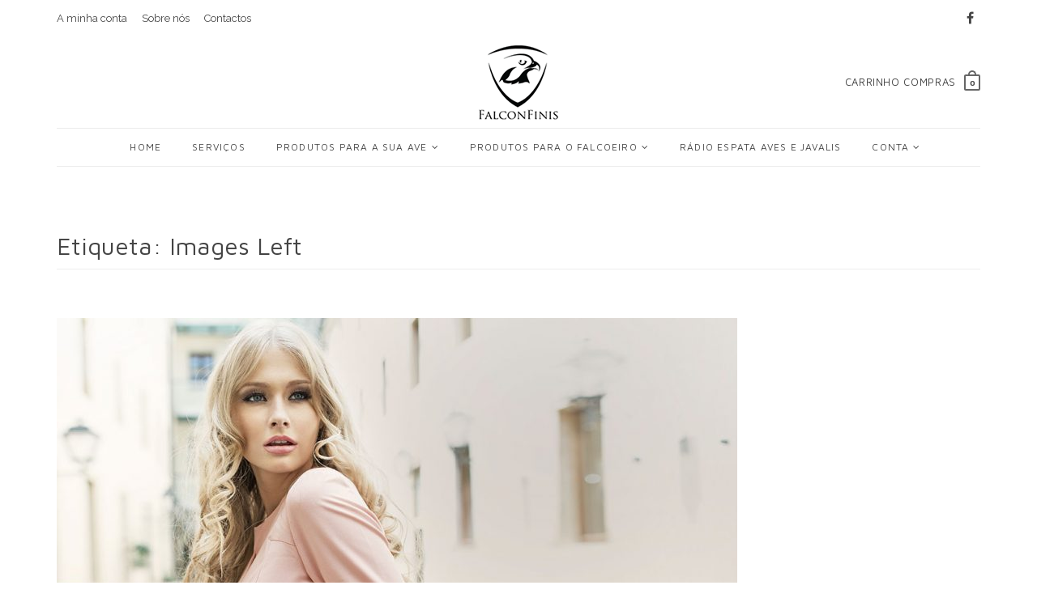

--- FILE ---
content_type: text/html; charset=UTF-8
request_url: https://falconfinis.com/tag/images-left/
body_size: 9089
content:
<!DOCTYPE html>
<html lang="pt-PT">
<head>
	<meta charset="UTF-8">
	<!--[if IE]><meta http-equiv='X-UA-Compatible' content='IE=edge,chrome=1'><![endif]-->
	<meta name="viewport" content="width=device-width, initial-scale=1, maximum-scale=1">
	<!-- <meta name="description" content="helps you build online clothing store with WordPress"> -->
	<!-- <meta name="keywords" content="online,shop,store,wordpress"> -->

	<title>Images Left &#8211; Falcon Finis</title>
<meta name='robots' content='max-image-preview:large' />
<link rel='dns-prefetch' href='//fonts.googleapis.com' />
<link rel='dns-prefetch' href='//s.w.org' />
<link href='https://fonts.gstatic.com' crossorigin rel='preconnect' />
<link rel="alternate" type="application/rss+xml" title="Falcon Finis &raquo; Feed" href="https://falconfinis.com/feed/" />
<link rel="alternate" type="application/rss+xml" title="Falcon Finis &raquo; Feed de comentários" href="https://falconfinis.com/comments/feed/" />
<link rel="alternate" type="application/rss+xml" title="Feed de etiquetas Falcon Finis &raquo; Images Left" href="https://falconfinis.com/tag/images-left/feed/" />
		<script type="text/javascript">
			window._wpemojiSettings = {"baseUrl":"https:\/\/s.w.org\/images\/core\/emoji\/13.1.0\/72x72\/","ext":".png","svgUrl":"https:\/\/s.w.org\/images\/core\/emoji\/13.1.0\/svg\/","svgExt":".svg","source":{"concatemoji":"https:\/\/falconfinis.com\/wp-includes\/js\/wp-emoji-release.min.js?ver=5.8.12"}};
			!function(e,a,t){var n,r,o,i=a.createElement("canvas"),p=i.getContext&&i.getContext("2d");function s(e,t){var a=String.fromCharCode;p.clearRect(0,0,i.width,i.height),p.fillText(a.apply(this,e),0,0);e=i.toDataURL();return p.clearRect(0,0,i.width,i.height),p.fillText(a.apply(this,t),0,0),e===i.toDataURL()}function c(e){var t=a.createElement("script");t.src=e,t.defer=t.type="text/javascript",a.getElementsByTagName("head")[0].appendChild(t)}for(o=Array("flag","emoji"),t.supports={everything:!0,everythingExceptFlag:!0},r=0;r<o.length;r++)t.supports[o[r]]=function(e){if(!p||!p.fillText)return!1;switch(p.textBaseline="top",p.font="600 32px Arial",e){case"flag":return s([127987,65039,8205,9895,65039],[127987,65039,8203,9895,65039])?!1:!s([55356,56826,55356,56819],[55356,56826,8203,55356,56819])&&!s([55356,57332,56128,56423,56128,56418,56128,56421,56128,56430,56128,56423,56128,56447],[55356,57332,8203,56128,56423,8203,56128,56418,8203,56128,56421,8203,56128,56430,8203,56128,56423,8203,56128,56447]);case"emoji":return!s([10084,65039,8205,55357,56613],[10084,65039,8203,55357,56613])}return!1}(o[r]),t.supports.everything=t.supports.everything&&t.supports[o[r]],"flag"!==o[r]&&(t.supports.everythingExceptFlag=t.supports.everythingExceptFlag&&t.supports[o[r]]);t.supports.everythingExceptFlag=t.supports.everythingExceptFlag&&!t.supports.flag,t.DOMReady=!1,t.readyCallback=function(){t.DOMReady=!0},t.supports.everything||(n=function(){t.readyCallback()},a.addEventListener?(a.addEventListener("DOMContentLoaded",n,!1),e.addEventListener("load",n,!1)):(e.attachEvent("onload",n),a.attachEvent("onreadystatechange",function(){"complete"===a.readyState&&t.readyCallback()})),(n=t.source||{}).concatemoji?c(n.concatemoji):n.wpemoji&&n.twemoji&&(c(n.twemoji),c(n.wpemoji)))}(window,document,window._wpemojiSettings);
		</script>
		<style type="text/css">
img.wp-smiley,
img.emoji {
	display: inline !important;
	border: none !important;
	box-shadow: none !important;
	height: 1em !important;
	width: 1em !important;
	margin: 0 .07em !important;
	vertical-align: -0.1em !important;
	background: none !important;
	padding: 0 !important;
}
</style>
	<link rel='stylesheet' id='wp-block-library-css'  href='https://falconfinis.com/wp-includes/css/dist/block-library/style.min.css?ver=5.8.12' type='text/css' media='all' />
<link rel='stylesheet' id='wc-blocks-vendors-style-css'  href='https://falconfinis.com/wp-content/plugins/woocommerce/packages/woocommerce-blocks/build/wc-blocks-vendors-style.css?ver=5.5.1' type='text/css' media='all' />
<link rel='stylesheet' id='wc-blocks-style-css'  href='https://falconfinis.com/wp-content/plugins/woocommerce/packages/woocommerce-blocks/build/wc-blocks-style.css?ver=5.5.1' type='text/css' media='all' />
<link rel='stylesheet' id='contact-form-7-css'  href='https://falconfinis.com/wp-content/plugins/contact-form-7/includes/css/styles.css?ver=4.9.1' type='text/css' media='all' />
<link rel='stylesheet' id='woocommerce-layout-css'  href='https://falconfinis.com/wp-content/plugins/woocommerce/assets/css/woocommerce-layout.css?ver=5.6.0' type='text/css' media='all' />
<link rel='stylesheet' id='woocommerce-smallscreen-css'  href='https://falconfinis.com/wp-content/plugins/woocommerce/assets/css/woocommerce-smallscreen.css?ver=5.6.0' type='text/css' media='only screen and (max-width: 768px)' />
<link rel='stylesheet' id='woocommerce-general-css'  href='https://falconfinis.com/wp-content/plugins/woocommerce/assets/css/woocommerce.css?ver=5.6.0' type='text/css' media='all' />
<style id='woocommerce-inline-inline-css' type='text/css'>
.woocommerce form .form-row .required { visibility: visible; }
</style>
<link rel='stylesheet' id='extras-vc-css'  href='https://falconfinis.com/wp-content/plugins/ahashop-required/inc/shortcodes/vc-extended//css/vc-extended.css?ver=5.8.12' type='text/css' media='all' />
<link rel='stylesheet' id='woo_conditional_shipping_css-css'  href='https://falconfinis.com/wp-content/plugins/conditional-shipping-for-woocommerce/includes/frontend/../../frontend/css/woo-conditional-shipping.css?ver=2.4.1.free' type='text/css' media='all' />
<link rel='stylesheet' id='ahashop-fonts-css'  href='https://fonts.googleapis.com/css?family=Maven+Pro%3A400%2C700%7CRaleway%3A300%2C400%2C700%7CPlayfair+Display%3A700&#038;subset=latin%2Clatin-ext' type='text/css' media='all' />
<link rel='stylesheet' id='bootstrap-css'  href='https://falconfinis.com/wp-content/themes/ahashop/assets/css/bootstrap.min.css?ver=3.3.7' type='text/css' media='all' />
<link rel='stylesheet' id='magnific-popup-css'  href='https://falconfinis.com/wp-content/themes/ahashop/assets/css/magnific-popup.css?ver=1.1.0' type='text/css' media='all' />
<link rel='stylesheet' id='font-awesome-css'  href='https://falconfinis.com/wp-content/plugins/js_composer/assets/lib/bower/font-awesome/css/font-awesome.min.css?ver=5.4.7' type='text/css' media='all' />
<link rel='stylesheet' id='elegant-icons-css'  href='https://falconfinis.com/wp-content/themes/ahashop/assets/css/elegant-icons.css?ver=5.8.12' type='text/css' media='all' />
<link rel='stylesheet' id='owl-carousel-css'  href='https://falconfinis.com/wp-content/themes/ahashop/assets/css/owl-carousel.min.css?ver=1.3.3' type='text/css' media='all' />
<link rel='stylesheet' id='flickity-css'  href='https://falconfinis.com/wp-content/themes/ahashop/assets/css/flickity.min.css?ver=2.0.5' type='text/css' media='all' />
<link rel='stylesheet' id='flexslider-css'  href='https://falconfinis.com/wp-content/plugins/js_composer/assets/lib/bower/flexslider/flexslider.min.css?ver=5.4.7' type='text/css' media='all' />
<link rel='stylesheet' id='animate-css'  href='https://falconfinis.com/wp-content/themes/ahashop/assets/css/animate.min.css?ver=5.8.12' type='text/css' media='all' />
<link rel='stylesheet' id='ahashop-main-css'  href='https://falconfinis.com/wp-content/themes/ahashop/assets/css/style.css?ver=1.4.2' type='text/css' media='all' />
<style id='ahashop-main-inline-css' type='text/css'>
@media (min-width: 768px) {}@media (min-width: 991px) {}
</style>
<link rel='stylesheet' id='ahashop-style-css'  href='https://falconfinis.com/wp-content/themes/ahashop-child/style.css?ver=5.8.12' type='text/css' media='all' />
<link rel='stylesheet' id='ahashop-child-css'  href='https://falconfinis.com/wp-content/themes/ahashop-child/style.css?ver=5.8.12' type='text/css' media='all' />
<script type="text/template" id="tmpl-variation-template">
	<div class="woocommerce-variation-description">{{{ data.variation.variation_description }}}</div>
	<div class="woocommerce-variation-price">{{{ data.variation.price_html }}}</div>
	<div class="woocommerce-variation-availability">{{{ data.variation.availability_html }}}</div>
</script>
<script type="text/template" id="tmpl-unavailable-variation-template">
	<p>Desculpe, este produto não está disponível. Por favor escolha uma combinação diferente.</p>
</script>
<script type='text/javascript' src='https://falconfinis.com/wp-content/plugins/enable-jquery-migrate-helper/js/jquery/jquery-1.12.4-wp.js?ver=1.12.4-wp' id='jquery-core-js'></script>
<script type='text/javascript' src='https://falconfinis.com/wp-content/plugins/enable-jquery-migrate-helper/js/jquery-migrate/jquery-migrate-1.4.1-wp.js?ver=1.4.1-wp' id='jquery-migrate-js'></script>
<script type='text/javascript' src='https://falconfinis.com/wp-content/plugins/convertkit/resources/frontend/jquery.cookie.min.js?ver=1.4.0' id='jquery-cookie-js'></script>
<script type='text/javascript' id='convertkit-js-js-extra'>
/* <![CDATA[ */
var ck_data = {"ajaxurl":"https:\/\/falconfinis.com\/wp-admin\/admin-ajax.php","post_has_tag":""};
/* ]]> */
</script>
<script type='text/javascript' src='https://falconfinis.com/wp-content/plugins/convertkit/resources/frontend/wp-convertkit.js?ver=1.9.5.2' id='convertkit-js-js'></script>
<script type='text/javascript' src='https://falconfinis.com/wp-content/plugins/woocommerce/assets/js/jquery-blockui/jquery.blockUI.min.js?ver=2.7.0-wc.5.6.0' id='jquery-blockui-js'></script>
<script type='text/javascript' id='wc-add-to-cart-js-extra'>
/* <![CDATA[ */
var wc_add_to_cart_params = {"ajax_url":"\/wp-admin\/admin-ajax.php","wc_ajax_url":"\/?wc-ajax=%%endpoint%%","i18n_view_cart":"Ver carrinho","cart_url":"https:\/\/falconfinis.com\/carrinho-compras\/","is_cart":"","cart_redirect_after_add":"no"};
/* ]]> */
</script>
<script type='text/javascript' src='https://falconfinis.com/wp-content/plugins/woocommerce/assets/js/frontend/add-to-cart.min.js?ver=5.6.0' id='wc-add-to-cart-js'></script>
<script type='text/javascript' src='https://falconfinis.com/wp-content/plugins/js_composer/assets/js/vendors/woocommerce-add-to-cart.js?ver=5.4.7' id='vc_woocommerce-add-to-cart-js-js'></script>
<script type='text/javascript' src='https://falconfinis.com/wp-content/plugins/conditional-shipping-for-woocommerce/includes/frontend/../../frontend/js/woo-conditional-shipping.js?ver=2.4.1.free' id='woo-conditional-shipping-js-js'></script>
<link rel="https://api.w.org/" href="https://falconfinis.com/wp-json/" /><link rel="alternate" type="application/json" href="https://falconfinis.com/wp-json/wp/v2/tags/33" /><link rel="EditURI" type="application/rsd+xml" title="RSD" href="https://falconfinis.com/xmlrpc.php?rsd" />
<link rel="wlwmanifest" type="application/wlwmanifest+xml" href="https://falconfinis.com/wp-includes/wlwmanifest.xml" /> 
<meta name="generator" content="WordPress 5.8.12" />
<meta name="generator" content="WooCommerce 5.6.0" />

        <script type="text/javascript">
            var jQueryMigrateHelperHasSentDowngrade = false;

			window.onerror = function( msg, url, line, col, error ) {
				// Break out early, do not processing if a downgrade reqeust was already sent.
				if ( jQueryMigrateHelperHasSentDowngrade ) {
					return true;
                }

				var xhr = new XMLHttpRequest();
				var nonce = 'b1cec4a0b6';
				var jQueryFunctions = [
					'andSelf',
					'browser',
					'live',
					'boxModel',
					'support.boxModel',
					'size',
					'swap',
					'clean',
					'sub',
                ];
				var match_pattern = /\)\.(.+?) is not a function/;
                var erroredFunction = msg.match( match_pattern );

                // If there was no matching functions, do not try to downgrade.
                if ( typeof erroredFunction !== 'object' || typeof erroredFunction[1] === "undefined" || -1 === jQueryFunctions.indexOf( erroredFunction[1] ) ) {
                    return true;
                }

                // Set that we've now attempted a downgrade request.
                jQueryMigrateHelperHasSentDowngrade = true;

				xhr.open( 'POST', 'https://falconfinis.com/wp-admin/admin-ajax.php' );
				xhr.setRequestHeader( 'Content-Type', 'application/x-www-form-urlencoded' );
				xhr.onload = function () {
					var response,
                        reload = false;

					if ( 200 === xhr.status ) {
                        try {
                        	response = JSON.parse( xhr.response );

                        	reload = response.data.reload;
                        } catch ( e ) {
                        	reload = false;
                        }
                    }

					// Automatically reload the page if a deprecation caused an automatic downgrade, ensure visitors get the best possible experience.
					if ( reload ) {
						location.reload();
                    }
				};

				xhr.send( encodeURI( 'action=jquery-migrate-downgrade-version&_wpnonce=' + nonce ) );

				// Suppress error alerts in older browsers
				return true;
			}
        </script>

			<noscript><style>.woocommerce-product-gallery{ opacity: 1 !important; }</style></noscript>
	<style type="text/css">.recentcomments a{display:inline !important;padding:0 !important;margin:0 !important;}</style><meta name="generator" content="Powered by WPBakery Page Builder - drag and drop page builder for WordPress."/>
<!--[if lte IE 9]><link rel="stylesheet" type="text/css" href="https://falconfinis.com/wp-content/plugins/js_composer/assets/css/vc_lte_ie9.min.css" media="screen"><![endif]--><meta name="bmi-version" content="1.4.8" /><noscript><style type="text/css"> .wpb_animate_when_almost_visible { opacity: 1; }</style></noscript><!-- WooCommerce Google Analytics Integration -->
		<script type='text/javascript'>
			var gaProperty = 'UA-92784303-2';
			var disableStr = 'ga-disable-' + gaProperty;
			if ( document.cookie.indexOf( disableStr + '=true' ) > -1 ) {
				window[disableStr] = true;
			}
			function gaOptout() {
				document.cookie = disableStr + '=true; expires=Thu, 31 Dec 2099 23:59:59 UTC; path=/';
				window[disableStr] = true;
			}
		</script>
		<script type='text/javascript'>var _gaq = _gaq || [];
		_gaq.push(
			['_setAccount', 'UA-92784303-2'], ['_setDomainName', 'falconfinis.com'],['_gat._anonymizeIp'],
			['_setCustomVar', 1, 'logged-in', 'no', 1],
			['_trackPageview']);</script>
		<!-- /WooCommerce Google Analytics Integration --></head>

<body class="archive tag tag-images-left tag-33 wp-custom-logo theme-ahashop woocommerce-no-js wpb-js-composer js-comp-ver-5.4.7 vc_responsive" data-spy="scroll" data-offset="60" data-target=".navbar">

	<a class="skip-link screen-reader-text" href="#content">Skip to content</a>

	<main class="content-wrapper oh">

			<!-- Preloader -->
	<div class="loader-mask">
		<div class="loader">
			<div></div>
			<div></div>
		</div>
	</div>
	
		<!-- Navigation -->
		<header class="nav-type-1">

			<div class="top-bar hidden-sm hidden-xs">
	<div class="container">
		<div class="top-bar-line">
			<div class="row">
				<div class="top-bar-links">
					<div class="col-sm-6">
						<ul id="menu-top-menu" class="top-bar-acc"><li id="menu-item-301" class="menu-item menu-item-type-post_type menu-item-object-page menu-item-301"><a href="https://falconfinis.com/conta/">A minha conta</a></li>
<li id="menu-item-1470" class="menu-item menu-item-type-post_type menu-item-object-page menu-item-1470"><a href="https://falconfinis.com/sobre-nos/">Sobre nós</a></li>
<li id="menu-item-204" class="menu-item menu-item-type-post_type menu-item-object-page menu-item-204"><a href="https://falconfinis.com/contactos/">Contactos</a></li>
</ul>					</div>

					<div class="col-sm-6 text-right">
						<ul class="top-bar-currency-language">
							<li>
										<div class="social-icons">
							<a href="https://www.facebook.com"><i class="fa fa-facebook"></i></a>
					</div>
									</li>
						</ul>
					</div>

				</div>
			</div>
		</div>

	</div>
</div> <!-- end top bar -->

			<nav class="navbar navbar-static-top">
	<div class="navigation" id="sticky-nav">
		<div class="container relative">

			<div class="row">
				
				<div class="header-mobile-wrapper">
					<!-- Header on Mobile -->
					<div class="navbar-header">
						<button type="button" class="navbar-toggle" data-toggle="collapse" data-target="#navbar-collapse">
							<span class="sr-only">Toggle navigation</span>
							<span class="icon-bar"></span>
							<span class="icon-bar"></span>
							<span class="icon-bar"></span>
						</button>

						<!-- Mobile cart -->
<div class="nav-cart mobile-cart hidden-lg hidden-md">
	<div class="nav-cart-outer">
		<div class="nav-cart-inner">
			<a href="https://falconfinis.com/carrinho-compras/" class="nav-cart-icon">0</a>
		</div>
	</div>
</div>

					</div>
					<!-- End: Header on Mobile -->

					<!-- Header on Destop -->
					<div class="header-wrap">
						<div class="header-wrap-holder">

									<div class="nav-search hidden-sm hidden-xs">
					</div>
		
							<!-- Logo -->
							<div class="logo-container">
								<div class="logo-wrap text-center">
									<a href="https://falconfinis.com/" class="custom-logo-link" rel="home"><img width="100" height="96" src="https://falconfinis.com/wp-content/uploads/2017/10/cropped-falconfinis-logo-2.png" class="custom-logo" alt="Falcon Finis" /></a>								</div>
							</div>

									<!-- Cart -->
		<div class="nav-cart-wrap hidden-sm hidden-xs">
							<div class="nav-cart-hover">
	<div class="nav-cart right">
		<div class="nav-cart-outer">
			<div class="nav-cart-inner">
				<a href="https://falconfinis.com/carrinho-compras/" class="nav-cart-icon">0</a>
			</div>
		</div>

		<div class="nav-cart-container">
			            <div class="widget woocommerce widget_shopping_cart"><h2 class="widgettitle">Cart</h2><div class="widget_shopping_cart_content"></div></div>		</div>
	</div>
	<div class="menu-cart-amount right">
		<a href="https://falconfinis.com/carrinho-compras/">
			<span>
				Carrinho compras			</span>
		</a>
	</div>
</div>
					</div> <!-- end cart -->
		
						</div>
					</div>
					<!-- End: Header on Destop -->
				</div>


				<!-- Navigation / Menu  -->
				<div class="nav-wrap">
					<div class="collapse navbar-collapse" id="navbar-collapse">
						<ul id="menu-main-menu" class="nav navbar-nav"><li id="mobile-search" class="hidden-lg hidden-md"><form role="search" method="get" class="woocommerce-product-search relative" action="https://falconfinis.com/">
	<label class="screen-reader-text" for="woocommerce-product-search-field-0">Pesquisar por:</label>

	<input type="search" id="woocommerce-product-search-field-0" class="search-field searchbox mb-0" placeholder="Pesquisar produtos&hellip;" value="" name="s" />

	<button type="submit" class="search-button" value="Pesquisa"><i class="icon icon_search"></i></button>

	<input type="hidden" name="post_type" value="product" />
</form>
</li><li id="menu-item-30" class="menu-item menu-item-type-post_type menu-item-object-page menu-item-home menu-item-30"><a href="https://falconfinis.com/">Home</a></li>
<li id="menu-item-338" class="menu-item menu-item-type-post_type menu-item-object-page menu-item-338"><a href="https://falconfinis.com/servicos/">Serviços</a></li>
<li id="menu-item-1562" class="menu-item menu-item-type-post_type menu-item-object-page menu-item-has-children menu-item-1562 dropdown"><a href="https://falconfinis.com/para-o-falcao/">Produtos para a sua ave</a><i class="fa fa-angle-down dropdown-toggle" data-toggle="dropdown"></i>
<ul class="sub-menu dropdown-menu">
	<li id="menu-item-1623" class="menu-item menu-item-type-post_type menu-item-object-product menu-item-1623"><a href="https://falconfinis.com/produto/arnes/">Arnês</a></li>
	<li id="menu-item-1564" class="menu-item menu-item-type-post_type menu-item-object-page menu-item-1564"><a href="https://falconfinis.com/aylmeris/">Aylmeris</a></li>
	<li id="menu-item-1631" class="menu-item menu-item-type-post_type menu-item-object-product menu-item-1631"><a href="https://falconfinis.com/produto/banco/">Banco</a></li>
	<li id="menu-item-1624" class="menu-item menu-item-type-post_type menu-item-object-product menu-item-1624"><a href="https://falconfinis.com/produto/puleiro/">Banco de parede</a></li>
	<li id="menu-item-1575" class="menu-item menu-item-type-post_type menu-item-object-page menu-item-1575"><a href="https://falconfinis.com/balanca/">Balança</a></li>
	<li id="menu-item-1630" class="menu-item menu-item-type-post_type menu-item-object-product menu-item-1630"><a href="https://falconfinis.com/produto/bolsa-porta-caparao/">Bolsa porta-caparão</a></li>
	<li id="menu-item-1627" class="menu-item menu-item-type-post_type menu-item-object-product menu-item-1627"><a href="https://falconfinis.com/produto/clipes/">Clipes</a></li>
	<li id="menu-item-1579" class="menu-item menu-item-type-post_type menu-item-object-page menu-item-1579"><a href="https://falconfinis.com/caparoes/">Caparoes</a></li>
	<li id="menu-item-1578" class="menu-item menu-item-type-post_type menu-item-object-page menu-item-1578"><a href="https://falconfinis.com/cascaveis/">Cascavéis</a></li>
	<li id="menu-item-1580" class="menu-item menu-item-type-post_type menu-item-object-page menu-item-1580"><a href="https://falconfinis.com/pios/">Pios</a></li>
	<li id="menu-item-1621" class="menu-item menu-item-type-post_type menu-item-object-product menu-item-1621"><a href="https://falconfinis.com/produto/manga/">Manga</a></li>
	<li id="menu-item-1570" class="menu-item menu-item-type-post_type menu-item-object-page menu-item-1570"><a href="https://falconfinis.com/?page_id=1538">Protectores</a></li>
	<li id="menu-item-1625" class="menu-item menu-item-type-post_type menu-item-object-product menu-item-1625"><a href="https://falconfinis.com/produto/rol/">Rol</a></li>
	<li id="menu-item-1629" class="menu-item menu-item-type-post_type menu-item-object-product menu-item-1629"><a href="https://falconfinis.com/produto/protectores-de-penas-retrizes-2/">Protectores de penas retrizes</a></li>
	<li id="menu-item-1628" class="menu-item menu-item-type-post_type menu-item-object-product menu-item-1628"><a href="https://falconfinis.com/produto/kit-de-agulhas-para-enxerto-de-penas-em-aco/">Kit de agulhas em aço para enxerto de penas</a></li>
	<li id="menu-item-1577" class="menu-item menu-item-type-post_type menu-item-object-page menu-item-1577"><a href="https://falconfinis.com/tornel/">Tornel</a></li>
</ul>
</li>
<li id="menu-item-1563" class="menu-item menu-item-type-post_type menu-item-object-page menu-item-has-children menu-item-1563 dropdown"><a href="https://falconfinis.com/para-o-falcoeiro/">Produtos para o Falcoeiro</a><i class="fa fa-angle-down dropdown-toggle" data-toggle="dropdown"></i>
<ul class="sub-menu dropdown-menu">
	<li id="menu-item-1632" class="menu-item menu-item-type-post_type menu-item-object-product menu-item-1632"><a href="https://falconfinis.com/produto/alicate/">Alicate para clipe</a></li>
	<li id="menu-item-1622" class="menu-item menu-item-type-post_type menu-item-object-product menu-item-1622"><a href="https://falconfinis.com/produto/alicate-para-ilhos/">Alicate para remanchar ilhós</a></li>
	<li id="menu-item-1619" class="menu-item menu-item-type-post_type menu-item-object-product menu-item-1619"><a href="https://falconfinis.com/produto/bornal/">Bornal</a></li>
	<li id="menu-item-1620" class="menu-item menu-item-type-post_type menu-item-object-product menu-item-1620"><a href="https://falconfinis.com/produto/carteira/">Carteira</a></li>
	<li id="menu-item-1626" class="menu-item menu-item-type-post_type menu-item-object-product menu-item-1626"><a href="https://falconfinis.com/produto/bornal-de-cetreiro/">Colete de cetreiro</a></li>
	<li id="menu-item-1633" class="menu-item menu-item-type-post_type menu-item-object-product menu-item-1633"><a href="https://falconfinis.com/produto/cesta-redonda-grande/">Copo porta picadas redondo</a></li>
	<li id="menu-item-1565" class="menu-item menu-item-type-post_type menu-item-object-page menu-item-1565"><a href="https://falconfinis.com/porta-chaves/">Porta-chaves</a></li>
	<li id="menu-item-1681" class="menu-item menu-item-type-post_type menu-item-object-product menu-item-1681"><a href="https://falconfinis.com/?post_type=product&#038;p=1676">Kit manutenção ave de rapina</a></li>
	<li id="menu-item-1569" class="menu-item menu-item-type-post_type menu-item-object-page menu-item-1569"><a href="https://falconfinis.com/luvas/">Luvas</a></li>
	<li id="menu-item-1714" class="menu-item menu-item-type-post_type menu-item-object-page menu-item-1714"><a href="https://falconfinis.com/quadros/">Quadros</a></li>
</ul>
</li>
<li id="menu-item-2018" class="menu-item menu-item-type-custom menu-item-object-custom menu-item-2018"><a href="https://falconfinis-pro.com/">Rádio espata aves e javalis</a></li>
<li id="menu-item-333" class="menu-item menu-item-type-post_type menu-item-object-page menu-item-has-children menu-item-333 dropdown"><a href="https://falconfinis.com/loja/">Conta</a><i class="fa fa-angle-down dropdown-toggle" data-toggle="dropdown"></i>
<ul class="sub-menu dropdown-menu">
	<li id="menu-item-296" class="menu-item menu-item-type-post_type menu-item-object-page menu-item-296"><a href="https://falconfinis.com/conta/">Minha Conta</a></li>
	<li id="menu-item-292" class="menu-item menu-item-type-post_type menu-item-object-page menu-item-292"><a href="https://falconfinis.com/carrinho-compras/">Cesta Compras</a></li>
	<li id="menu-item-294" class="menu-item menu-item-type-post_type menu-item-object-page menu-item-294"><a href="https://falconfinis.com/pagar/">Pagar</a></li>
</ul>
</li>
</ul>					</div>
				</div>
				<!-- End: Navigation / Menu  -->

			</div> <!-- end row -->
		</div> <!-- end container -->
	</div> <!-- end navigation -->
</nav> <!-- end navbar -->

		</header> <!-- end navigation -->

		
					<!-- Blog Standard -->
			<section class="section-wrap blog-standard pb-50 layout-no-sidebar" id="content">
				<div class="container relative">
					<div class="row">
		
	<div class="post-content mb-50" id="main" role="main">

		<h1 class="archive-title">Etiqueta: <span>Images Left</span></h1>
		<!-- standard post -->
<article class="entry-item post-46 post type-post status-publish format-standard has-post-thumbnail hentry category-category-4 category-uncategorized tag-images-left">
			<div class="entry-img">
			<a href="https://falconfinis.com/sample-post-with-image-aligned-left/" title="Sample Post With Image Aligned Left">
				<img width="840" height="420" src="https://falconfinis.com/wp-content/uploads/2017/02/41-840x420.jpg" class="attachment-ahashop-large size-ahashop-large wp-post-image" alt="" loading="lazy" />			</a>
		</div>
		
	<div class="entry-wrap">
		<div class="entry">
			<h2 class="entry-title"><a href="https://falconfinis.com/sample-post-with-image-aligned-left/" title="Sample Post With Image Aligned Left">Sample Post With Image Aligned Left</a></h2>
			<ul class="entry-meta">
	<li class="entry-date">
				<a href="https://falconfinis.com/sample-post-with-image-aligned-left/" title="Sample Post With Image Aligned Left">
			Fevereiro 25, 2017		</a>
			</li>

	<li class="entry-category">
		<a href="https://falconfinis.com/category/category-4/" rel="category tag">Category #4</a>, <a href="https://falconfinis.com/category/uncategorized/" rel="category tag">Uncategorized</a>	</li>

	<li class="entry-author">
		<a href="https://falconfinis.com/author/pmotard/" title="Artigos de pmotard" rel="author">pmotard</a>	</li>

	<li class="entry-comments">
		<a href="https://falconfinis.com/sample-post-with-image-aligned-left/#respond">0 comment</a>	</li>
</ul>

			<div class="entry-content">
				<p><img loading="lazy" class="size-full wp-image-18 alignleft" src="https://falconfinis.com/wp-content/uploads/2017/02/partner_logo_dark_3.png" alt="" width="195" height="103" /></p>
<p>This is an example of a WordPress post, you could edit this to put information about yourself or your site so readers know where you are coming from. You can create as many posts as you like.</p>
<p>This is an example of a WordPress post, you could edit this to put information about yourself or your site so readers know where you are coming from. You can create as many posts as you like in order to share with your readers what is on your mind. This is an example of a WordPress post, you could edit this to put information about yourself or your site so readers know where you are coming from. You can create as many posts as you like.</p>
<p>&nbsp;</p>
			</div>
		</div>
	</div>
</article> <!-- end standard post -->
		<!-- Pagination -->
		<div class="text-center">
					</div>
		
	</div> <!-- end col -->


					</div> <!-- end row -->
			</div> <!-- end container -->
		</section> <!-- end blog standard -->
	
	<!-- Footer Type-1 -->
	<footer class="footer footer-type-1 bg-white">
		<div class="container footer-columns-container">
	<div class="footer-widgets pb-mdm-20">
		<div class="row">

							<div class="col-sm-4 col-xs-6">
					<section id="nav_menu-1" class="widget widget_nav_menu"><h5 class="widget-title uppercase">Informação</h5><div class="menu-footer-informacao-container"><ul id="menu-footer-informacao" class="menu"><li id="menu-item-215" class="menu-item menu-item-type-post_type menu-item-object-page menu-item-215"><a href="https://falconfinis.com/sobre-nos/">Sobre nós</a></li>
<li id="menu-item-471" class="menu-item menu-item-type-post_type menu-item-object-page menu-item-471"><a href="https://falconfinis.com/informacao-entregas/">Informação sobre entregas</a></li>
<li id="menu-item-420" class="menu-item menu-item-type-post_type menu-item-object-page menu-item-420"><a href="https://falconfinis.com/termos-condicoes/">Termos &#038; Condições</a></li>
<li id="menu-item-430" class="menu-item menu-item-type-post_type menu-item-object-page menu-item-430"><a href="https://falconfinis.com/politica-de-privacidade/">Politica de Privacidade</a></li>
<li id="menu-item-1663" class="menu-item menu-item-type-post_type menu-item-object-page menu-item-1663"><a href="https://falconfinis.com/dados-para-pagamento/">Dados para pagamento</a></li>
</ul></div></section>				</div>
							<div class="col-sm-4 col-xs-6">
					<section id="nav_menu-2" class="widget widget_nav_menu"><h5 class="widget-title uppercase">Ajuda</h5><div class="menu-footer-help-container"><ul id="menu-footer-help" class="menu"><li id="menu-item-221" class="menu-item menu-item-type-post_type menu-item-object-page menu-item-221"><a href="https://falconfinis.com/contactos/">Contactos</a></li>
<li id="menu-item-470" class="menu-item menu-item-type-post_type menu-item-object-page menu-item-470"><a href="https://falconfinis.com/devolucoes/">Devoluções</a></li>
</ul></div></section>				</div>
							<div class="col-sm-4 col-xs-6">
					<section id="nav_menu-3" class="widget widget_nav_menu"><h5 class="widget-title uppercase">A minha conta</h5><div class="menu-footer-account-container"><ul id="menu-footer-account" class="menu"><li id="menu-item-472" class="menu-item menu-item-type-custom menu-item-object-custom menu-item-472"><a href="https://falconfinis.com/conta/encomendas/">Encomendas</a></li>
<li id="menu-item-229" class="menu-item menu-item-type-custom menu-item-object-custom menu-item-229"><a href="#">Track order</a></li>
</ul></div></section>				</div>
			
		</div>
	</div>
</div> <!-- end container -->

		<div class="bottom-footer bg-white">
	<div class="container">
		<div class="footer-text">
			<div class="row">
				<div class="col-sm-6 copyright sm-text-center">
					<span>
						© 2017 FalconFinis - Todos os Direitos Reservados					</span>
				</div>

				<div class="col-sm-6 col-xs-12 footer-text-right footer-payment-systems text-right sm-text-center mt-sml-10">
									</div>
			</div>
		</div>
	</div>
</div> <!-- end bottom footer -->

			</footer> <!-- end footer -->

		<div id="back-to-top">
		<a href="#top"><i class="fa fa-angle-up"></i></a>
	</div>
	
</main> <!-- end main wrapper -->


<script type='text/javascript'>(function() {
		var ga = document.createElement('script'); ga.type = 'text/javascript'; ga.async = true;
		ga.src = ('https:' == document.location.protocol ? 'https://ssl' : 'http://www') + '.google-analytics.com/ga.js';
		var s = document.getElementsByTagName('script')[0]; s.parentNode.insertBefore(ga, s);
		})();</script>	<script type="text/javascript">
		(function () {
			var c = document.body.className;
			c = c.replace(/woocommerce-no-js/, 'woocommerce-js');
			document.body.className = c;
		})();
	</script>
	<script type='text/javascript' id='contact-form-7-js-extra'>
/* <![CDATA[ */
var wpcf7 = {"apiSettings":{"root":"https:\/\/falconfinis.com\/wp-json\/contact-form-7\/v1","namespace":"contact-form-7\/v1"},"recaptcha":{"messages":{"empty":"Por favor, confirme que n\u00e3o \u00e9 um rob\u00f4."}}};
/* ]]> */
</script>
<script type='text/javascript' src='https://falconfinis.com/wp-content/plugins/contact-form-7/includes/js/scripts.js?ver=4.9.1' id='contact-form-7-js'></script>
<script type='text/javascript' src='https://falconfinis.com/wp-content/plugins/woocommerce/assets/js/js-cookie/js.cookie.min.js?ver=2.1.4-wc.5.6.0' id='js-cookie-js'></script>
<script type='text/javascript' id='woocommerce-js-extra'>
/* <![CDATA[ */
var woocommerce_params = {"ajax_url":"\/wp-admin\/admin-ajax.php","wc_ajax_url":"\/?wc-ajax=%%endpoint%%"};
/* ]]> */
</script>
<script type='text/javascript' src='https://falconfinis.com/wp-content/plugins/woocommerce/assets/js/frontend/woocommerce.min.js?ver=5.6.0' id='woocommerce-js'></script>
<script type='text/javascript' id='wc-cart-fragments-js-extra'>
/* <![CDATA[ */
var wc_cart_fragments_params = {"ajax_url":"\/wp-admin\/admin-ajax.php","wc_ajax_url":"\/?wc-ajax=%%endpoint%%","cart_hash_key":"wc_cart_hash_4a3f0c5020882ae5ce941bce1b060ae7","fragment_name":"wc_fragments_4a3f0c5020882ae5ce941bce1b060ae7","request_timeout":"5000"};
/* ]]> */
</script>
<script type='text/javascript' src='https://falconfinis.com/wp-content/plugins/woocommerce/assets/js/frontend/cart-fragments.min.js?ver=5.6.0' id='wc-cart-fragments-js'></script>
<script type='text/javascript' src='https://falconfinis.com/wp-content/themes/ahashop/assets/js/bootstrap.min.js?ver=3.3.7' id='bootstrap-js'></script>
<script type='text/javascript' src='https://falconfinis.com/wp-content/themes/ahashop/assets/js/jquery.easing.1.3.min.js?ver=1.3' id='jquery-easing-js'></script>
<script type='text/javascript' src='https://falconfinis.com/wp-content/themes/ahashop/assets/js/jquery.appear.js?ver=0.3.6' id='jquery-appear-js'></script>
<script type='text/javascript' src='https://falconfinis.com/wp-content/themes/ahashop/assets/js/jquery.fitvids.js?ver=1.1' id='jquery-fitvids-js'></script>
<script type='text/javascript' src='https://falconfinis.com/wp-content/plugins/js_composer/assets/lib/bower/flexslider/jquery.flexslider-min.js?ver=5.4.7' id='flexslider-js'></script>
<script type='text/javascript' src='https://falconfinis.com/wp-content/themes/ahashop/assets/js/owl.carousel.min.js?ver=1.3.3' id='owl-carousel-js'></script>
<script type='text/javascript' src='https://falconfinis.com/wp-content/themes/ahashop/assets/js/SmoothScroll.js?ver=1.4.6' id='smoothscroll-js'></script>
<script type='text/javascript' src='https://falconfinis.com/wp-content/themes/ahashop/assets/js/jquery.magnific-popup.min.js?ver=1.1.0' id='magnific-popup-js'></script>
<script type='text/javascript' src='https://falconfinis.com/wp-content/themes/ahashop/assets/js/flickity.pkgd.min.js?ver=2.0.5' id='flickity-js'></script>
<script type='text/javascript' src='https://falconfinis.com/wp-content/themes/ahashop/assets/js/scrollreveal.min.js?ver=3.3.2' id='scrollreveal-js'></script>
<script type='text/javascript' src='https://falconfinis.com/wp-includes/js/underscore.min.js?ver=1.13.1' id='underscore-js'></script>
<script type='text/javascript' id='wp-util-js-extra'>
/* <![CDATA[ */
var _wpUtilSettings = {"ajax":{"url":"\/wp-admin\/admin-ajax.php"}};
/* ]]> */
</script>
<script type='text/javascript' src='https://falconfinis.com/wp-includes/js/wp-util.min.js?ver=5.8.12' id='wp-util-js'></script>
<script type='text/javascript' id='wc-add-to-cart-variation-js-extra'>
/* <![CDATA[ */
var wc_add_to_cart_variation_params = {"wc_ajax_url":"\/?wc-ajax=%%endpoint%%","i18n_no_matching_variations_text":"Desculpe, nenhum produto encontrado com os termos selecionados. Por favor escolha uma combina\u00e7\u00e3o diferente.","i18n_make_a_selection_text":"Seleccione as op\u00e7\u00f5es do produto antes de o adicionar ao seu carrinho.","i18n_unavailable_text":"Desculpe, este produto n\u00e3o est\u00e1 dispon\u00edvel. Por favor escolha uma combina\u00e7\u00e3o diferente."};
/* ]]> */
</script>
<script type='text/javascript' src='https://falconfinis.com/wp-content/plugins/woocommerce/assets/js/frontend/add-to-cart-variation.min.js?ver=5.6.0' id='wc-add-to-cart-variation-js'></script>
<script type='text/javascript' src='https://falconfinis.com/wp-content/themes/ahashop/assets/js/scripts.js?ver=1.0.0' id='ahashop-main-js'></script>
<script type='text/javascript' src='https://falconfinis.com/wp-content/themes/ahashop-child/myscript.js?ver=1.0.0' id='script-name-js'></script>
<script type='text/javascript' src='https://falconfinis.com/wp-includes/js/wp-embed.min.js?ver=5.8.12' id='wp-embed-js'></script>
<!-- WooCommerce JavaScript -->
<script type="text/javascript">
jQuery(function($) { 

			$( '.add_to_cart_button:not(.product_type_variable, .product_type_grouped)' ).click( function() {
				_gaq.push(['_trackEvent', 'Products', 'Add to Cart', ($(this).data('product_sku')) ? ($(this).data('product_sku')) : ('#' + $(this).data('product_id'))]);
			});
		
 });
</script>

</body>
</html>


--- FILE ---
content_type: text/css
request_url: https://falconfinis.com/wp-content/themes/ahashop/assets/css/style.css?ver=1.4.2
body_size: 23178
content:
/* Table of Content

1. General
2. Typography
3. Navigation
4. Layout
5. Blog
  5.1 Blog Standard
  5.2 Quote
  5.3 Video
  5.4 Pagination
  5.5 Sidebar
  5.6 Entry List
  5.7 Sidebar Search
  5.8 Tags
  5.9 Blog Single
  5.10 Author
  5.11 Related Posts
  5.12 Entry Comments
6. Portfolio
7. Shortcodes
  7.1 Sliders
  7.2 Service Icons
  7.3 Progress Bars
  7.4 Accordions and Toggles
  7.5 Tabs
  7.6 Buttons
  7.7 Social Icons
  7.8 Form Elements
  7.9 Lightboxes
  7.10 Tables
  7.11 Alert Boxes
  7.12 List
8. Footer
9. Shop
  9.1 Promo Banners
  9.2 New Arrivals
  9.3 Newsletter / CTA
  9.4 Banner
  9.5 Filter
  9.6 Product List Widget
  9.7 Price Slider
  9.8 Color Swatches
  9.9 Single Product
  9.10 Collections
  9.11 Cart Page
  9.12 Checkout
  9.13 Login
10. Responsive

-----------------------------------------------------*/
/* Colors */
/* Fonts */
/*-------------------------------------------------------*/
/* General
/*-------------------------------------------------------*/
.clearfix, .tagcloud,
.entry-content {
  *zoom: 1;
}

.clearfix:before, .tagcloud:before,
.entry-content:before, .clearfix:after, .tagcloud:after,
.entry-content:after {
  display: table;
  line-height: 0;
  content: "";
}

.clearfix:after, .tagcloud:after,
.entry-content:after {
  clear: both;
}

.clear {
  clear: both;
}

.oh {
  overflow: hidden;
}

.ov {
  overflow: visible !important;
}

.relative {
  position: relative;
}

.section-wrap {
  padding: 80px 0;
  overflow: hidden;
  background-attachment: fixed;
  background-size: cover;
}

.main-container {
  margin: auto;
}

.mobile section {
  background-attachment: scroll !important;
}

.bg-dark {
  background-color: #171717;
}

.bg-light {
  background-color: #eee;
}

.bg-white {
  background-color: #fff;
}

.bg-color {
  background-color: #00c9d0;
}

.white {
  color: #fff;
}

.white p {
  color: inherit;
}

.static {
  position: static;
}

.block {
  display: block;
}

.left {
  float: left;
}

.right {
  float: right;
}

.valign {
  position: absolute;
  top: 50%;
  -webkit-transform: translateY(-50%);
  -moz-transform: translateY(-50%);
  -ms-transform: translateY(-50%);
  -o-transform: translateY(-50%);
  transform: translateY(-50%);
}

.container-fluid.semi-fluid {
  padding: 0 50px;
}

.img-fw {
  width: 100%;
}

.uppercase, .comment-reply-title {
  text-transform: uppercase;
  letter-spacing: 0.1em;
}

@media (max-width: 991px) {
  .md-text-center {
    text-align: center;
  }
}

@media (max-width: 767px) {
  .sm-text-center {
    text-align: center;
  }
}

@media (max-width: 480px) {
  .xs-text-center {
    text-align: center;
  }
}

img.alignleft {
  float: left;
  margin: 10px 20px 10px 0;
}

img.alignright {
  float: right;
  margin: 10px 0 10px 20px;
}

.animation-wrap {
  overflow: hidden;
}

hr {
  margin: 0;
}

::-moz-selection {
  color: #fff;
  background-color: #00c9d0;
}

::-webkit-selection {
  color: #fff;
  background-color: #00c9d0;
}

::selection {
  color: #fff;
  background-color: #00c9d0;
}

:focus {
  outline: none;
}

body {
  margin: 0;
  padding: 0;
  font-family: "Raleway", sans-serif;
  font-size: 14px;
  line-height: 1.5;
  font-smoothing: antialiased;
  -webkit-font-smoothing: antialiased;
  -moz-font-smoothing: antialiased;
  background: #fff;
  outline: 0;
  overflow-x: hidden;
  overflow-y: auto;
  color: #666;
}

body img {
  border: none;
  max-width: 100%;
  height: auto;
  -webkit-user-select: none;
  -khtml-user-select: none;
  -moz-user-select: none;
  -o-user-select: none;
  user-select: none;
}

video {
  height: 100%;
  width: 100%;
}

/* Preloader
-------------------------------------------------------*/
.loader-mask {
  position: fixed;
  top: 0;
  left: 0;
  right: 0;
  bottom: 0;
  background-color: #fff;
  z-index: 99999;
}

.loader {
  position: absolute;
  left: 50%;
  top: 50%;
  width: 50px;
  height: 50px;
  font-size: 0;
  color: #00c9d0;
  display: inline-block;
  margin: -25px 0 0 -25px;
  text-indent: -9999em;
  -webkit-transform: translateZ(0);
  -ms-transform: translateZ(0);
  transform: translateZ(0);
}

.loader div {
  background-color: #00c9d0;
  display: inline-block;
  float: none;
  position: absolute;
  top: 0;
  left: 0;
  width: 50px;
  height: 50px;
  opacity: .5;
  border-radius: 50%;
  -webkit-animation: ballPulseDouble 2s ease-in-out infinite;
  animation: ballPulseDouble 2s ease-in-out infinite;
}

.loader div:last-child {
  -webkit-animation-delay: -1s;
  animation-delay: -1s;
}

@-webkit-keyframes ballPulseDouble {
  0%, 100% {
    -webkit-transform: scale(0);
    transform: scale(0);
  }
  50% {
    -webkit-transform: scale(1);
    transform: scale(1);
  }
}

@keyframes ballPulseDouble {
  0%, 100% {
    -webkit-transform: scale(0);
    transform: scale(0);
  }
  50% {
    -webkit-transform: scale(1);
    transform: scale(1);
  }
}

/* Columns spacings */
.row.row-4 {
  margin: 0 -2px;
}

.row.row-4 > div {
  padding: 0 2px;
}

.row.row-10 {
  margin: 0 -5px !important;
}

.row.row-10 > [class^='col-'] {
  padding: 0 5px;
}

.row.row-12 {
  margin: 0 -6px;
}

.row.row-12 > div {
  padding: 0 6px;
}

.row.row-16 {
  margin: 0 -8px;
}

.row.row-16 > div {
  padding: 0 8px;
}

.row.row-20 {
  margin: 0 -10px;
}

.row.row-20 > div {
  padding: 0 10px;
}

/* Row multiple items
-------------------------------------------------------*/
/* clear the first in row for any block that has the class "items-grid" */
.items-grid .col-sm-6.col-xs-6:nth-child(2n + 3),
.items-grid .col-sm-4.col-xs-6:nth-child(2n + 3),
.items-grid .col-sm-3.col-xs-6:nth-child(2n + 3) {
  clear: left;
}

@media (min-width: 768px) {
  .items-grid .col-sm-6.col-xs-6:nth-child(2n + 3),
  .items-grid .col-sm-4.col-xs-6:nth-child(2n + 3),
  .items-grid .col-sm-3.col-xs-6:nth-child(2n + 3) {
    clear: none;
  }
  /* reset previous grid */
  .items-grid .col-sm-6.col-xs-6:nth-child(2n + 3),
  .items-grid .col-sm-4.col-xs-6:nth-child(3n + 4),
  .items-grid .col-sm-3.col-xs-6:nth-child(4n + 5) {
    clear: left;
  }
}

/* 5 columns
-------------------------------------------------------*/
.col-xs-5ths,
.col-sm-5ths,
.col-md-5ths,
.col-lg-5ths {
  position: relative;
  min-height: 1px;
  padding-right: 10px;
  padding-left: 10px;
}

.col-xs-5ths {
  width: 20%;
  float: left;
}

@media (min-width: 767px) {
  .col-sm-5ths {
    width: 20%;
    float: left;
  }
}

@media (min-width: 992px) {
  .col-md-5ths {
    width: 20%;
    float: left;
  }
}

@media (min-width: 1200px) {
  .col-lg-5ths {
    width: 20%;
    float: left;
  }
}

/* Hover Overlays
-------------------------------------------------------*/
.hover-overlay {
  content: '';
  display: block;
  position: absolute;
  top: 0;
  width: 100%;
  height: 100%;
  opacity: 0;
  visibility: hidden;
  background-color: rgba(25, 25, 25, 0.5);
  -webkit-transition: all 0.2s ease-in-out;
  -moz-transition: all 0.2s ease-in-out;
  -ms-transition: all 0.2s ease-in-out;
  -o-transition: all 0.2s ease-in-out;
  transition: all 0.2s ease-in-out;
}

.hover-overlay.light {
  background-color: rgba(255, 255, 255, 0.9);
}

.hover-trigger:hover .hover-overlay {
  opacity: 1;
  visibility: visible;
}

/* Hover Scale
-------------------------------------------------------*/
.hover-scale img {
  -webkit-transition: all 3s ease-in-out !important;
  -moz-transition: all 3s ease-in-out !important;
  -ms-transition: all 3s ease-in-out !important;
  -o-transition: all 3s ease-in-out !important;
  transition: all 3s ease-in-out !important;
}

.hover-scale:hover img,
.hover-scale:focus img {
  -webkit-transform: scale(1.5, 1.5) !important;
  -moz-transform: scale(1.5, 1.5) !important;
  -ms-transform: scale(1.5, 1.5) !important;
  -o-transform: scale(1.5, 1.5) !important;
  transform: scale(1.5, 1.5) !important;
}

/* List Items
-------------------------------------------------------*/
.list-dividers > li {
  position: relative;
  padding: 10px 0;
  border-bottom: 1px solid #ebebeb;
}

.list-no-dividers > li {
  position: relative;
  padding: 6px 0 !important;
}

.comment-content a {
  word-wrap: break-word;
}

.bypostauthor {
  display: block;
}

.sticky {
  display: block;
}

.hentry {
  margin: 0 0 1.5em;
}

.hentry.sticky .entry-title:after {
  content: "\f08d";
  padding-left: 20px;
  color: #00c9d0;
  font: normal normal normal 14px/1 FontAwesome;
  font-size: inherit;
  text-rendering: auto;
}

.byline,
.updated:not(.published) {
  display: none;
}

.single .byline,
.group-blog .byline {
  display: inline;
}

.page-content,
.entry-content,
.entry-summary {
  margin: 1.5em 0 0;
}

.page-links {
  clear: both;
  margin: 0 0 1.5em;
}

/* Accessibility */
/* Text meant only for screen readers. */
.screen-reader-text {
  clip: rect(1px, 1px, 1px, 1px);
  position: absolute !important;
  height: 1px;
  width: 1px;
  overflow: hidden;
}

.screen-reader-text:focus {
  background-color: #f1f1f1;
  border-radius: 3px;
  box-shadow: 0 0 2px 2px rgba(0, 0, 0, 0.6);
  clip: auto !important;
  color: #0073aa;
  display: block;
  font-weight: bold;
  height: auto;
  left: 5px;
  line-height: normal;
  padding: 15px 23px 14px;
  text-decoration: none;
  top: 5px;
  width: auto;
  z-index: 100000;
  /* Above WP toolbar. */
}

/* Do not show the outline on the skip link target. */
#content[tabindex="-1"]:focus {
  outline: 0;
}

/* Alignment */
.alignleft {
  display: inline;
  float: left;
  margin-right: 1.5em;
}

.alignright {
  display: inline;
  float: right;
  margin-left: 1.5em;
}

.aligncenter {
  clear: both;
  display: block;
  margin-left: auto;
  margin-right: auto;
}

.text-left {
  text-align: left;
}

.text-right {
  text-align: right;
}

.text-center {
  text-align: center;
}

/* Media */
.page-content .wp-smiley,
.entry-content .wp-smiley,
.comment-content .wp-smiley {
  border: none;
  margin-bottom: 0;
  margin-top: 0;
  padding: 0;
}

/* Make sure embeds and iframes fit their containers. */
embed,
iframe,
object {
  max-width: 100%;
}

/* Caption */
.wp-caption {
  margin-bottom: 1.5em;
  max-width: 100%;
}

.wp-caption img[class*="wp-image-"] {
  display: block;
  margin-left: auto;
  margin-right: auto;
}

.wp-caption .wp-caption-text {
  margin: 0.8075em 0;
}

.wp-caption-text {
  text-align: center;
}

/* Gallery */
.gallery {
  margin-bottom: 1.5em;
}

.gallery-item {
  display: inline-block;
  text-align: center;
  vertical-align: top;
  width: 100%;
}

.gallery-columns-2 .gallery-item {
  max-width: 50%;
}

.gallery-columns-3 .gallery-item {
  max-width: 33.33%;
}

.gallery-columns-4 .gallery-item {
  max-width: 25%;
}

.gallery-columns-5 .gallery-item {
  max-width: 20%;
}

.gallery-columns-6 .gallery-item {
  max-width: 16.66%;
}

.gallery-columns-7 .gallery-item {
  max-width: 14.28%;
}

.gallery-columns-8 .gallery-item {
  max-width: 12.5%;
}

.gallery-columns-9 .gallery-item {
  max-width: 11.11%;
}

.gallery-caption {
  display: block;
}

/* Infinite scroll */
/* Globally hidden elements when Infinite Scroll is supported and in use. */
.infinite-scroll .posts-navigation,
.infinite-scroll.neverending .site-footer {
  /* Theme Footer (when set to scrolling) */
  display: none;
}

/* When Infinite Scroll has reached its end we need to re-display elements that were hidden (via .neverending) before. */
.infinity-end.neverending .site-footer {
  display: block;
}

/* Private Post */
.entry-content .post-password-form label,
.entry-content .post-password-form input[type='password'] {
  margin-bottom: 0;
}

.entry-content .post-password-form input[type='submit'] {
  padding: 6px 15px;
  vertical-align: bottom;
}

/*-------------------------------------------------------*/
/* Typography
/*-------------------------------------------------------*/
ul {
  list-style: none;
  margin: 0;
  padding: 0;
}

h1, h2, h3, h4, h5, h6 {
  font-family: "Maven Pro", sans-serif;
  margin-top: 0;
  color: #444444;
  font-weight: 400;
  line-height: 1.2;
}

h1 {
  font-size: 30px;
}

h2 {
  font-size: 26px;
}

h3 {
  font-size: 24px;
}

h4 {
  font-size: 22px;
}

h5 {
  font-size: 18px;
}

h6 {
  font-size: 16px;
}

h1 > a, h2 > a, h3 > a, h4 > a, h5 > a, h6 > a {
  color: inherit;
}

h1 small, h2 small, h3 small, h4 small, h5 small, h6 small {
  color: #444444;
  font-size: 85%;
}

.section-headings p {
  margin-bottom: 30px;
}

.heading, .comment-reply-title {
  position: relative;
  margin-bottom: 0;
}

.heading-row {
  margin-bottom: 70px;
}

a {
  text-decoration: none;
  color: #00c9d0;
  outline: none;
  -webkit-transition: color 0.1s ease-in-out;
  -moz-transition: color 0.1s ease-in-out;
  -ms-transition: color 0.1s ease-in-out;
  -o-transition: color 0.1s ease-in-out;
  transition: color 0.1s ease-in-out;
}

a:hover {
  text-decoration: none;
  color: #171717;
  outline: none;
}

a:focus {
  color: #00c9d0;
  text-decoration: none;
  outline: none;
}

b, strong {
  color: #444444;
}

.lead-heading.white strong {
  color: #fff;
}

p {
  font-size: 14px;
  color: #666;
  font-weight: normal;
  line-height: 26px;
}

.list-inline {
  margin: 0;
}

@media (min-width: 768px) {
  .lead {
    font-size: 18px;
  }
}

.lead {
  margin-bottom: 10px;
  font-size: 18px;
  font-weight: 400;
  line-height: 30px;
}

p.large {
  font-size: 120%;
  line-height: 1.8;
}

blockquote {
  padding: 0 0 20px;
  margin: 0;
  border: none;
}

blockquote > p {
  font-size: 18px;
  line-height: 28px;
  font-family: "Maven Pro", sans-serif;
  margin-bottom: 5px !important;
  color: #444444;
  position: relative;
}

blockquote > span {
  color: #00c9d0;
  font-size: 15px;
}

.blockquote-style-1 {
  padding: 40px;
  background-color: #eee;
}

.blockquote-style-1 span {
  font-family: "Maven Pro", sans-serif;
  color: #00c9d0;
}

.blockquote-style-2 {
  padding: 40px;
  border-left: 3px solid #00c9d0;
}

.dropcap {
  font-family: "Maven Pro", sans-serif;
}

.dropcap.style-1 {
  float: left;
  color: #00c9d0;
  font-size: 47px;
  line-height: 48px;
  padding-right: 10px;
}

.dropcap.style-2 {
  float: left;
  color: #fff;
  text-align: center;
  background-color: #00c9d0;
  width: 38px;
  height: 38px;
  font-size: 24px;
  line-height: 38px;
  margin: 7px 10px 0 0;
}

.highlight {
  padding: 3px 5px;
  color: #fff;
  background-color: #00c9d0;
}

.list li {
  line-height: 24px;
}

.list li i {
  line-height: 21px;
}

.bullets li,
.arrows li,
.checks li,
.numbers li {
  margin-bottom: 13px;
  color: #666;
}

.bullets li {
  position: relative;
  padding-left: 15px;
}

.bullets li:before {
  content: "\2022";
  font-size: 20px;
  color: #444444;
  position: absolute;
  left: 0;
}

.arrows i {
  margin-right: 5px;
}

.arrows i,
.checks i {
  color: #444444;
}

.checks i {
  font-size: 10px;
  margin-right: 7px;
  vertical-align: middle;
}

ol.numbers {
  padding-left: 20px;
}

.section-columns p {
  margin-bottom: 40px;
}

/*-------------------------------------------------------*/
/* Hero Slider
/*-------------------------------------------------------*/
.img-holder + .hero-holder,
img + .hero-holder {
  position: absolute;
  width: 100%;
  top: 50%;
  left: 0;
  z-index: 9;
  -webkit-transform: translateY(-50%);
  -moz-transform: translateY(-50%);
  -ms-transform: translateY(-50%);
  -o-transform: translateY(-50%);
  transform: translateY(-50%);
}

.img-holder + .hero-holder.right-align,
img + .hero-holder.right-align {
  width: auto;
  left: auto;
  right: 12%;
}

.img-holder + .hero-holder.left-align,
img + .hero-holder.left-align {
  width: auto;
  left: 12%;
}

.img-holder + .hero-holder p,
img + .hero-holder p {
  font-size: 16px;
}

.img-holder + .hero-holder .hero-heading,
.img-holder + .hero-holder .hero-subheading,
img + .hero-holder .hero-heading,
img + .hero-holder .hero-subheading {
  color: #fff;
}

.img-holder + .hero-holder .hero-lines:before, .img-holder + .hero-holder .hero-lines:after,
img + .hero-holder .hero-lines:before,
img + .hero-holder .hero-lines:after {
  background-color: #fff;
}

.hero-heading {
  font-family: "Playfair Display", serif;
  font-size: 62px;
  font-weight: 700;
  margin-bottom: 12px;
}

.hero-heading.large {
  font-size: 110px;
}

.hero-subheading {
  font-size: 14px;
  font-weight: 700;
}

.hero-lines {
  margin-bottom: 34px;
}

.hero-lines:before, .hero-lines:after {
  content: '';
  display: inline-block;
  height: 1px;
  width: 185px;
  background-color: #444;
}

.hero-lines:before {
  margin-bottom: 19px;
}

.hero-lines:after {
  margin-top: 31px;
}

.flexslider-hero .img-holder {
  position: absolute;
  top: 0;
  bottom: 0;
  width: 100%;
  background-size: cover;
  background-position: center;
}

.flexslider-hero img {
  height: 350px;
}

@media (min-width: 992px) {
  .flexslider-hero img {
    height: 450px;
  }
}

@media (min-width: 1200px) {
  .flexslider-hero img {
    height: 550px;
  }
}

@media (max-width: 600px) {
  .img-holder + .hero-holder, img + .hero-holder {
    width: 100% !important;
    left: 0 !important;
    right: 0 !important;
    padding: 0 15px;
    text-align: center !important;
  }
}

/*-------------------------------------------------------*/
/* Testimonials
/*-------------------------------------------------------*/
@media (min-width: 768px) {
  .testimonials .testimonial {
    padding: 0 100px;
  }
}

.testimonials .testimonial-text {
  font-family: "Maven Pro", sans-serif;
  font-size: 20px;
  color: #666;
  line-height: 28px;
  margin-bottom: 18px;
  font-weight: 400;
}

.testimonials .testimonial span {
  font-size: 14px;
  font-family: "Maven Pro", sans-serif;
  color: #444444;
}

.testimonials .testimonial a {
  color: #00c9d0;
}

.owl-testimonials .container {
  width: auto;
  max-width: 1170px;
}

/*-------------------------------------------------------*/
/* Partners
/*-------------------------------------------------------*/
.partners .item {
  border: 1px solid #ebebeb;
  margin: 0 15px;
}

/*-------------------------------------------------------*/
/* About-us
/*-------------------------------------------------------*/
.about-us p {
  margin-bottom: 18px;
}

.about-us img {
  margin-bottom: 70px;
}

.about-intro {
  margin-bottom: 15px;
}

.statistic:first-child {
  margin-bottom: 33px;
}

.statistic__title {
  color: #444444;
  font-size: 30px;
  font-family: "Maven Pro", sans-serif;
  letter-spacing: 0.1em;
}

.statistic__desc {
  font-size: 14px;
  margin-top: 5px;
}

/*-------------------------------------------------------*/
/* Team
/*-------------------------------------------------------*/
.team-member .team-title {
  font-size: 18px;
  margin-bottom: 2px;
}

.team-member span {
  font-size: 11px;
  text-transform: uppercase;
  letter-spacing: 0.1em;
  color: #666;
  font-family: "Maven Pro", sans-serif;
}

.team-details {
  margin-top: 22px;
}

.team-details p {
  margin-bottom: 26px;
}

.team-img {
  position: relative;
  overflow: hidden;
  margin-bottom: 35px;
}

.team-img img {
  width: 100%;
}

/*-------------------------------------------------------*/
/* Twitter List
/*-------------------------------------------------------*/
.latest-tweets li {
  padding: 10px 0;
  font-size: 15px;
}

.latest-tweets li:first-child {
  padding-top: 0;
}

.latest-tweets li:last-child {
  padding-bottom: 0;
}

.latest-tweets a {
  word-wrap: break-word;
  color: #444444;
}

.latest-tweets .tweet-details {
  margin-bottom: 0;
  font-size: 12px;
  color: #929292;
}

.latest-tweets .tweet-details a {
  color: inherit;
}

/*-------------------------------------------------------*/
/* Contact
/*-------------------------------------------------------*/
.contact-info h4 {
  font-size: 15px;
  margin-top: 44px;
  margin-bottom: 15px;
}

.contact-info p {
  margin-bottom: 0;
}

.contact-info .address-wrap h4 {
  margin-top: 0;
}

.address-wrap h6 {
  margin-top: 18px;
  margin-bottom: 8px;
}

.contact-info-list li {
  line-height: 26px;
}

.contact-info-list li span {
  color: #444444;
}

.contact-info-list li a {
  color: #666;
}

.contact-info-list li a:hover {
  color: #444444;
}

#submit-message.btn, p #submit-message.more-link,
input[type='submit'] {
  background-color: #00c9d0;
  padding: 14px 28px;
  font-size: 15px;
}

#submit-message.btn:hover, p #submit-message.more-link:hover,
input[type='submit']:hover {
  background-color: #00a7ac;
  color: #fff;
}

@media only screen and (min-width: 992px) {
  #contact-form {
    padding-right: 30px;
  }
}

#contact-form .message {
  height: 50px;
  width: 100%;
  font-size: 13px;
  line-height: 50px;
  text-align: center;
  float: none;
  margin-top: 20px;
  display: none;
  color: #fff;
}

#contact-form .message.error {
  background-color: #ef5659;
}

#contact-form .message.success {
  background-color: #2cb8a5;
}

/*-------------------------------------------------------*/
/* Google Map
/*-------------------------------------------------------*/
.gmap {
  width: 100%;
  height: 450px;
}

.gmap-btn {
  background-color: #eee;
  color: #444444;
  font-family: "Maven Pro", sans-serif;
  width: 100%;
  height: 70px;
  line-height: 70px;
  z-index: 2;
  position: relative;
  text-align: center;
  cursor: pointer;
  -webkit-transition: all 0.2s ease-in-out;
  -moz-transition: all 0.2s ease-in-out;
  -ms-transition: all 0.2s ease-in-out;
  -o-transition: all 0.2s ease-in-out;
  transition: all 0.2s ease-in-out;
}

.gmap-btn:hover, .gmap-btn.opened {
  color: #fff;
  background-color: #171717;
}

.gmap.gmap-hidden {
  display: none;
}

/*-------------------------------------------------------*/
/* Page Title
/*-------------------------------------------------------*/
.page-title {
  position: relative;
  width: 100%;
  overflow: hidden;
  display: block;
  background-repeat: no-repeat;
  background-size: cover;
  background-position: center top;
}

.page-title .container {
  height: 150px;
}

.title-holder {
  position: relative;
  display: table;
  width: 100%;
  height: 100%;
}

.title-holder .subheading {
  margin-bottom: 0;
}

.title-text {
  display: table-cell;
  height: 100%;
  vertical-align: middle;
}

.title-text h1 {
  margin: 0;
  font-size: 30px;
}

.woocommerce .woocommerce-breadcrumb,
.breadcrumb {
  width: auto;
  background-color: transparent;
  padding: 0;
  margin-top: 20px;
  margin-bottom: 0;
  font-size: 13px;
  color: #777;
}

.woocommerce .woocommerce-breadcrumb a,
.breadcrumb a {
  color: #00c9d0;
}

.woocommerce .woocommerce-breadcrumb a:hover,
.breadcrumb a:hover {
  color: #444444;
}

.page-title .breadcrumb a,
.page-title .breadcrumb > .active {
  color: #fff;
}

.page-title .breadcrumb > li + li:before {
  color: #fff;
  opacity: 0.5;
  padding: 0 1px 0 5px;
}

/*-------------------------------------------------------*/
/* 404
/*-------------------------------------------------------*/
.page-404 h1 {
  font-size: 200px;
  line-height: 1.2;
}

.page-404 a,
.page-404 p {
  font-size: 14px;
}

/* Blog Sidebar layout */
.layout-sidebar-left #main,
.layout-sidebar-left #secondary,
.layout-sidebar-right #main,
.layout-sidebar-right #secondary,
.layout-no-sidebar #main,
.layout-no-sidebar #secondary {
  position: relative;
  min-height: 1px;
  padding-left: 15px;
  padding-right: 15px;
}

/* Left sidebar */
@media (min-width: 768px) {
  .layout-sidebar-left #main,
  .layout-sidebar-right #main {
    float: left;
    width: 75%;
  }
  .layout-sidebar-left #secondary,
  .layout-sidebar-right #secondary {
    float: left;
    width: 25%;
  }
  .layout-sidebar-left #main {
    left: 25%;
  }
  .layout-sidebar-left #secondary {
    right: 75%;
  }
}

.layout-no-sidebar #main {
  float: none;
  width: 100%;
}

.layout-no-sidebar #secondary {
  display: none;
}

/*-------------------------------------------------------*/
/* 5.1 Blog Standard
/*-------------------------------------------------------*/
.entry-wrap {
  position: relative;
}

.entry-title {
  font-size: 30px;
  margin-bottom: 13px;
  line-height: 32px;
}

.entry-title a:hover {
  color: #00c9d0;
}

.blog-standard .post-content .entry-title {
  font-size: 26px;
  text-transform: uppercase;
  letter-spacing: 0.1em;
}

.blog-standard .post-content .entry-slider,
.blog-standard .post-content .entry-video {
  position: relative;
  overflow: hidden;
  margin-bottom: 34px;
}

.blog-standard .post-content .entry-slider .flexslider,
.blog-standard .post-content .entry-video .flexslider {
  margin-bottom: 0 !important;
}

.post-content {
  padding-right: 45px;
  word-wrap: break-word;
}

.blog-standard .entry-item {
  padding: 50px 0;
  position: relative;
  border-bottom: 1px solid #ebebeb;
}

.blog-standard .entry-item:first-child {
  padding-top: 0;
}

.blog-standard .entry-item:last-of-type {
  border-bottom: none;
}

.entry-img {
  position: relative;
  overflow: hidden;
  margin-bottom: 34px;
}

.entry-img img {
  max-width: 100%;
  height: auto;
  -webkit-backface-visibility: hidden;
  backface-visibility: hidden;
}

.entry-img a:before {
  content: '';
  position: absolute;
  height: 100%;
  width: 100%;
  display: block;
  background-color: rgba(255, 255, 255, 0.3);
  opacity: 0;
  visibility: hidden;
  -webkit-transition: all 0.2s ease-in-out;
  -moz-transition: all 0.2s ease-in-out;
  -ms-transition: all 0.2s ease-in-out;
  -o-transition: all 0.2s ease-in-out;
  transition: all 0.2s ease-in-out;
}

.entry-img a:hover:before {
  visibility: visible;
  opacity: 1;
}

.entry-meta {
  margin-bottom: 25px;
}

.entry-meta li {
  color: #666;
  font-size: 13px;
  font-family: "Raleway", sans-serif;
  display: inline-block;
}

.entry-meta li:before {
  content: "";
  display: inline-block;
  width: 3px;
  height: 3px;
  background-color: #666;
  vertical-align: middle;
  -webkit-border-radius: 50%;
  border-radius: 50%;
  margin: 0 7px 0 3px;
}

.entry-meta li:first-child:before {
  content: "";
  display: none;
  margin: 0;
}

.entry-meta li a {
  color: #666;
}

.entry-meta li a:hover {
  color: #00c9d0;
}

.entry-content p {
  margin-bottom: 30px;
}

.edit-link {
  margin-top: 20px;
}

.edit-link a {
  margin-right: 20px;
}

/* 5.2 Quote Post
-------------------------------------------------------*/
.entry .blockquote-style-1 p a {
  color: #444444;
}

.entry .blockquote-style-1 p a:hover {
  color: #00c9d0;
}

.entry.blockquote .entry-meta {
  margin-bottom: 18px;
}

/* 5.3 Video Post
-------------------------------------------------------*/
.entry-video iframe {
  width: 100%;
  display: block;
  border: 0;
}

/* 5.4 Pagination
/*-------------------------------------------------------*/
.pagination,
.entry-content p:last-child {
  margin: 0 auto;
  border-radius: 0;
  display: block;
}

.pagination a,
.pagination span,
.link-pages > span,
.link-pages > a {
  background-color: #fff;
  font-family: "Maven Pro", sans-serif;
  font-size: 15px;
  display: inline-block;
  width: 32px;
  height: 32px;
  line-height: 30px;
  margin: 0 1px;
  text-align: center;
  border: 1px solid #ebebeb;
  -webkit-transition: all 0.2s ease-in-out;
  -moz-transition: all 0.2s ease-in-out;
  -ms-transition: all 0.2s ease-in-out;
  -o-transition: all 0.2s ease-in-out;
  transition: all 0.2s ease-in-out;
}

.pagination a {
  vertical-align: top;
}

.pagination a,
.entry-content p:last-child a,
.link-pages > a {
  color: #666;
}

.pagination a:hover,
.entry-content p:last-child a:hover,
.link-pages > a:hover {
  background-color: #00c9d0;
  border-color: transparent;
  color: #fff;
}

.pagination a > i,
.entry-content p:last-child a > i,
.link-pages > a > i {
  font-size: 16px;
  line-height: 30px;
}

.pagination .current,
.link-pages > span {
  background: #f2f2f2;
  color: #444444;
  border-color: transparent;
}

/* 5.5 Sidebar
/*-------------------------------------------------------*/
.left-sidebar {
  float: left;
}

.sidebar .widget-title {
  margin-bottom: 30px;
  font-size: 14px;
  font-weight: bold;
}

.sidebar .widget {
  margin-top: 50px;
  margin-bottom: 0;
}

.list-dividers > li {
  position: relative;
  padding: 10px 0;
  border-bottom: 1px solid #ebebeb;
}

.sidebar .widget:first-child {
  margin-top: 0;
}

.sidebar .widget:last-child {
  margin-bottom: 30px;
}

.sidebar .widget > ul > li:last-child {
  padding-bottom: 0 !important;
  border-bottom: none;
}

.sidebar .widget > ul > li:first-child {
  padding-top: 0 !important;
}

.widget_archive li,
.widget_categories li,
.widget_pages li,
.widget_meta li,
.widget_recent_entries li,
.widget_nav_menu li,
.widget_product_categories li {
  position: relative;
  padding: 6px 0;
}

.widget_archive li a,
.widget_categories li a,
.widget_pages li a,
.widget_meta li a,
.widget_recent_entries li a,
.widget_nav_menu li a,
.widget_product_categories li a {
  color: #666;
  display: block;
}

.widget_archive li a:hover, .widget_archive li a:focus,
.widget_categories li a:hover,
.widget_categories li a:focus,
.widget_pages li a:hover,
.widget_pages li a:focus,
.widget_meta li a:hover,
.widget_meta li a:focus,
.widget_recent_entries li a:hover,
.widget_recent_entries li a:focus,
.widget_nav_menu li a:hover,
.widget_nav_menu li a:focus,
.widget_product_categories li a:hover,
.widget_product_categories li a:focus {
  color: #00c9d0;
}

.widget_categories li.current-cat > a,
.widget_product_categories li.current-cat > a {
  color: #444444;
}

.widget_archive li span,
.widget_categories li span,
.widget_product_categories li span,
.widget.filter-by-size .count {
  right: 0;
  position: absolute;
}

.widget_categories ul ul,
.widget_pages ul ul,
.widget_nav_menu ul ul,
.widget_product_categories ul ul {
  padding-top: 6px;
  padding-left: 20px;
}

.widget_categories ul ul li:last-child,
.widget_pages ul ul li:last-child,
.widget_nav_menu ul ul li:last-child,
.widget_product_categories ul ul li:last-child {
  padding-bottom: 0;
}

.widget_recent_comments li,
.widget_rss li {
  padding: 6px 0;
}

/* 5.6 Entry List
-------------------------------------------------------*/
.entry-list ul > li {
  border-bottom: 1px solid #ebebeb;
  border-top: 0;
}

.entry-list ul > li a:hover {
  color: #00c9d0;
}

.entry-list li .entry-meta {
  margin-top: 0;
  margin-bottom: 0;
}

.entry-list ul > li {
  padding: 12px 0;
}

.entry-list ul > li:first-child {
  padding-top: 0 !important;
}

.entry-list ul > li:last-child {
  border-bottom: none !important;
  padding-bottom: 0 !important;
}

.entry-list ul > li .entry-title {
  font-size: 14px;
  margin-bottom: 4px;
  font-weight: normal;
  line-height: 1.5;
}

.entry-list ul > li .entry-meta li:first-child {
  padding-left: 0;
}

.entry-list.w-thumbs ul > li {
  padding: 20px 0;
}

.entry-list .post-small img {
  width: auto;
}

.entry-list .entry-img {
  float: left;
  margin-right: 20px;
  margin-bottom: 0;
  max-width: 70px;
}

/* 5.7 Sidebar Search
-------------------------------------------------------*/
.search-button {
  position: absolute;
  top: 0;
  height: 100%;
  right: 10px;
  background-color: transparent;
  border: none;
}

.search-button i {
  font-size: 10px;
}

.search-button i:hover {
  color: #171717;
}

/* 5.8 Tags
-------------------------------------------------------*/
.tags a,
.tagcloud a {
  padding: 8px 11px;
  line-height: 1;
  margin: 0 3px 3px 0;
  font-size: 13px !important;
  color: #666;
  background: #eee;
  display: inline-block;
  float: left;
  -webkit-transition: all 0.2s ease-in-out;
  -moz-transition: all 0.2s ease-in-out;
  -ms-transition: all 0.2s ease-in-out;
  -o-transition: all 0.2s ease-in-out;
  transition: all 0.2s ease-in-out;
}

.tags a:hover, .tags a:focus,
.tagcloud a:hover,
.tagcloud a:focus {
  background-color: #00c9d0;
  color: #fff;
  border-color: transparent;
}

/* Blog Single
-------------------------------------------------------*/
.post-single .post-content p {
  margin-bottom: 30px;
}

.post-single p.lead {
  font-size: 120%;
  line-height: 32px;
}

.post-single .entry-tags span,
.entry-share span {
  display: inline-block;
  margin-right: 10px;
  font-size: 15px;
  line-height: 28px;
  font-family: "Maven Pro", sans-serif;
  color: #444444;
}

.post-single .entry-tags span {
  margin-right: 0;
}

.post-single .entry-tags a {
  margin: 0;
  padding: 0;
  line-height: 28px;
  background-color: transparent;
  float: none;
}

.post-single .entry-tags a:hover {
  color: #444444;
}

@media only screen and (min-width: 992px) {
  .entry-share {
    text-align: right;
  }
}

.entry-share .social-icons {
  margin-top: 0;
  display: inline-block;
}

/* 5.10 Author
-------------------------------------------------------*/
.entry-author-box {
  margin-top: 30px;
  padding: 40px 30px;
  background-color: #eee;
  position: relative;
}

.entry-author-box .avatar {
  display: block;
  float: left;
  margin-right: 25px;
  margin-bottom: 5px;
  border-radius: 50%;
}

.entry-author-box .author-name {
  margin-bottom: 10px;
}

.author-name,
.comment-author {
  display: inline-block;
  margin-right: 10px;
  margin-bottom: 0;
}

.author-info span {
  font-size: 13px;
  margin-right: 10px;
  margin-bottom: 10px;
  display: inline-block;
}

/* 5.11 Related Posts
-------------------------------------------------------*/
.related-posts .entry-img {
  margin-bottom: 20px;
}

.related-posts h4 {
  font-size: 18px;
}

.related-posts .entry-title {
  font-size: 15px;
  line-height: 1.5;
}

.related-posts .entry {
  margin-bottom: 40px;
}

/* 5.12 Entry Comments
-------------------------------------------------------*/
.entry-comments .comment-list > .comment {
  border-bottom: 1px solid #ebebeb;
  padding-top: 40px;
}

.entry-comments .comment-avatar img {
  position: absolute;
  display: block;
  -webkit-border-radius: 50%;
  border-radius: 50%;
}

.entry-comments .comment-content {
  padding-left: 100px;
  margin-top: 5px;
}

.entry-comments .comment-content .comment-edit-link {
  color: #00c9d0;
  margin-left: 20px;
  font-size: 13px;
}

.entry-comments .comment-body {
  padding-bottom: 40px;
}

.entry-comments .children {
  padding-left: 10%;
}

.entry-comments .comment-author {
  color: #444444;
  font-family: "Maven Pro", sans-serif;
  text-transform: uppercase;
  letter-spacing: 0.1em;
  margin-bottom: 10px;
}

.entry-comments span {
  display: inline-block;
  margin-right: 10px;
}

.entry-comments .comment-content span a {
  font-size: 12px;
  color: #666;
}

.entry-comments .comment-content p {
  margin-bottom: 10px;
}

.entry-comments .comment-reply-link {
  text-transform: capitalize;
}

.entry-comments .icon {
  display: none;
}

.comments-pagination {
  margin-top: 30px;
}

.archive-title {
  padding-bottom: 10px;
  border-bottom: 1px solid #eee;
}

.comment-reply-title {
  margin-bottom: 40px;
}

.comment-form-row > p {
  padding-left: 15px;
  padding-right: 15px;
}

.comment-body ul,
.entry-content ul {
  list-style: initial;
  padding-left: 40px;
}

.comment-body ul, .comment-body ol,
.entry-content ul,
.entry-content ol {
  margin-bottom: 30px;
}

.comment-body ul li, .comment-body ol li,
.entry-content ul li,
.entry-content ol li {
  line-height: 26px;
}

.comment-body ul ul, .comment-body ul ol, .comment-body ol ul, .comment-body ol ol,
.entry-content ul ul,
.entry-content ul ol,
.entry-content ol ul,
.entry-content ol ol {
  margin-bottom: 0;
}

.comment-body blockquote,
.entry-content blockquote {
  padding: 40px;
  background-color: #eee;
  margin-bottom: 30px;
}

p .more-link,
p br + .more-link {
  display: inline-block;
}

p br + .more-link,
body.search-results .more-link {
  margin-top: 30px;
}

/*-------------------------------------------------------*/
/* 7.1 Sliders
/*-------------------------------------------------------*/
.flexslider-hero {
  border: 0;
  box-shadow: none;
  height: 350px;
}

@media (min-width: 992px) {
  .flexslider-hero {
    height: 450px;
  }
}

@media (min-width: 1200px) {
  .flexslider-hero {
    height: 550px;
  }
}

.owl-carousel,
.flickity {
  overflow: hidden;
}

.owl-carousel img {
  width: 100%;
}

.owl-pagination {
  position: relative;
  margin-top: 30px;
  left: 0;
  display: block;
  text-align: center;
  width: 100%;
}

.owl-page {
  display: inline-block;
  padding: 5px;
  position: relative;
}

.owl-page.active span {
  display: block;
  width: 12px;
  height: 12px;
  margin: 0;
  opacity: 1;
  border-color: transparent;
  background: #666;
}

.owl-page span {
  display: block;
  position: relative;
  width: 12px;
  height: 12px;
  opacity: 0.7;
  background: transparent;
  z-index: 100;
  border: 2px solid #fff;
  -webkit-border-radius: 50%;
  border-radius: 50%;
  -webkit-transition: all 0.2s ease-in-out;
  -moz-transition: all 0.2s ease-in-out;
  -ms-transition: all 0.2s ease-in-out;
  -o-transition: all 0.2s ease-in-out;
  transition: all 0.2s ease-in-out;
}

.owl-page span:hover {
  opacity: 1;
}

.owl-dark-dots .owl-page span {
  border-color: #666;
}

.owl-dark-dots .owl-page.active span {
  border-color: transparent;
}

.owl-white-dots .owl-page.active span {
  background-color: #fff;
}

.owl-carousel,
.slick-slider {
  cursor: move;
  cursor: -webkit-grab;
  cursor: -o-grab;
  cursor: -ms-grab;
  cursor: grab;
}

#owl-3-items .owl-pagination {
  position: relative;
  bottom: auto;
}

.owl-buttons {
  position: static;
}

.owl-prev,
.flex-direction-nav .flex-prev,
.flickity-prev-next-button.previous {
  left: -40px;
}

.owl-next,
.flexslider .flex-direction-nav .flex-next,
.flickity-prev-next-button.next {
  right: -40px;
}

.flexslider .flex-direction-nav .flex-prev,
.flexslider .flex-direction-nav .flex-next {
  opacity: 0;
}

.owl-prev,
.owl-next,
.flexslider .flex-direction-nav a,
.flickity-prev-next-button {
  display: block;
  position: absolute;
  top: 50%;
  margin-top: -20px;
  text-align: center;
  line-height: 40px;
  z-index: 10;
  width: 40px;
  height: 40px;
  opacity: 0;
  -webkit-transition: all 0.2s ease-in-out;
  -moz-transition: all 0.2s ease-in-out;
  -ms-transition: all 0.2s ease-in-out;
  -o-transition: all 0.2s ease-in-out;
  transition: all 0.2s ease-in-out;
}

.flickity-prev-next-button {
  width: 40px;
  height: 40px;
  margin-top: -20px;
  padding: 0;
}

.flickity-prev-next-button.previous {
  -webkit-border-radius: 0 3px 3px 0;
  border-radius: 0 3px 3px 0;
}

.flickity-prev-next-button.next {
  -webkit-border-radius: 3px 0 0 3px;
  border-radius: 3px 0 0 3px;
}

.flexslider .flex-direction-nav a {
  background-color: #fff;
  width: 35px;
  height: 35px;
  line-height: 35px;
  border-radius: 50%;
}

.flexslider .flex-direction-nav a:before {
  display: none;
}

.flexslider .flex-direction-nav a i {
  font-size: 18px;
  color: #444444;
  position: absolute;
  top: 50%;
  left: 50%;
  -webkit-transform: translate(-50%, -50%);
  -moz-transform: translate(-50%, -50%);
  -ms-transform: translate(-50%, -50%);
  -o-transform: translate(-50%, -50%);
  transform: translate(-50%, -50%);
}

.owl-next:before,
.flexslider .flex-direction-nav .flex-next:before,
.flickity-prev-next-button:before {
  left: auto;
  right: 0;
}

.entry-slider .flex-direction-nav a.flex-next:before,
.entry-slider .flex-direction-nav a.flex-prev:before {
  display: none;
}

.owl-prev i,
.owl-next i,
#thumbs a i {
  position: relative;
  font-size: 40px;
  color: #444444;
}

.light-arrows .owl-prev i,
.light-arrows .owl-next i,
.flexslider.light-arrows a i {
  color: #fff;
}

.light-arrows .flickity-prev-next-button .arrow {
  fill: #fff;
}

@media (min-width: 600px) {
  .owl-carousel:hover .owl-next,
  .flexslider:hover .flex-direction-nav .flex-next {
    opacity: 1;
    right: 10px;
  }
  .owl-carousel:hover .owl-prev,
  .flexslider:hover .flex-direction-nav .flex-prev {
    opacity: 1;
    left: 10px;
  }
}

.flickity-slider-wrap:hover .flickity-prev-next-button.previous {
  opacity: 1;
  left: 10px;
}

.flickity-slider-wrap:hover .flickity-prev-next-button.next {
  opacity: 1;
  right: 10px;
}

.flickity-prev-next-button,
.flickity-prev-next-button:hover {
  background-color: transparent;
}

.flickity-prev-next-button:focus {
  box-shadow: none;
}

.flickity-prev-next-button {
  -webkit-border-radius: 0;
  border-radius: 0;
  -webkit-transform: none;
  -ms-transform: none;
  -o-transform: none;
  transform: none;
}

.flickity-prev-next-button .arrow {
  fill: #666;
}

.flickity-page-dots {
  position: relative;
  bottom: auto;
  margin-top: 50px;
}

.flickity-page-dots .dot,
.flex-control-paging li a {
  height: 15px;
  width: 15px;
  opacity: 0.5;
  margin: 0 5px;
  border: 2px solid #fff;
  -webkit-transition: all 0.2s ease-in-out;
  -moz-transition: all 0.2s ease-in-out;
  -ms-transition: all 0.2s ease-in-out;
  -o-transition: all 0.2s ease-in-out;
  transition: all 0.2s ease-in-out;
  -webkit-border-radius: 50%;
  border-radius: 50%;
  background: transparent;
}

.flickity-page-dots .dot.flex-active,
.flex-control-paging li a.flex-active {
  background: #fff;
  cursor: default;
  opacity: 1;
}

.flickity-page-dots .dot:hover,
.flex-control-paging li a:hover {
  opacity: 1;
  background: transparent;
}

.flickity-page-dots .dot.is-selected {
  opacity: 1;
  background: #00c9d0;
  border-color: transparent;
}

.flex-control-nav {
  bottom: 30px;
  z-index: 2;
}

.flex-control-nav li {
  margin: 0;
}

.is-dragging {
  pointer-events: none;
}

@media (max-width: 600px) {
  .flexslider-hero .flex-direction-nav .flex-prev,
  .flexslider-hero .flex-direction-nav .flex-next {
    opacity: 1 !important;
    bottom: 12px;
    top: auto;
  }
  .flexslider-hero .flex-direction-nav .flex-prev {
    left: 0;
  }
  .flexslider-hero .flex-direction-nav .flex-next {
    right: 0;
  }
  .flexslider-hero .flex-direction-nav a {
    border-radius: 0;
  }
}

/*-------------------------------------------------------*/
/* 7.2 Service Icons
/*-------------------------------------------------------*/
.service-item-box {
  position: relative;
}

.service-item-box .icon-holder {
  position: absolute;
  display: inline-block;
  width: 54px;
  height: 54px;
  text-align: center;
  border-radius: 50%;
  border: 1px solid #ebebeb;
}

.service-item-box i {
  font-size: 24px;
  display: inline-block;
  line-height: 52px;
  color: #666;
  -webkit-transition: color 0.2s;
  -moz-transition: color 0.2s;
  -ms-transition: color 0.2s;
  -o-transition: color 0.2s;
  transition: color 0.2s;
}

.service-text {
  padding-left: 72px;
}

.service-text h3 {
  display: inline-block;
  font-size: 14px;
  margin-bottom: 4px;
  margin-top: 6px;
  text-transform: uppercase;
  letter-spacing: 0.1em;
}

.service-text p {
  margin-bottom: 0;
  font-size: 13px;
}

/*-------------------------------------------------------*/
/* Style-2
/*-------------------------------------------------------*/
.service-item-box.style-2 {
  text-align: center;
  background-color: #eee;
  padding: 34px 15px;
}

.service-item-box.style-2 .icon-holder {
  position: relative;
  width: auto;
  height: auto;
  display: inline-block;
  line-height: normal;
  background-color: transparent;
  margin-bottom: 14px;
  border-radius: 0;
  border: 0;
}

.service-item-box.style-2 i {
  line-height: normal;
  font-size: 32px;
}

.service-item-box.style-2 .service-text {
  padding-left: 0;
}

/*-------------------------------------------------------*/
/* 7.3 Progress Bars
/*-------------------------------------------------------*/
.progress-bar {
  -webkit-transition: width 2s cubic-bezier(0.86, 0, 0.07, 1);
  -moz-transition: width 2s cubic-bezier(0.86, 0, 0.07, 1);
  -ms-transition: width 2s cubic-bezier(0.86, 0, 0.07, 1);
  -o-transition: width 2s cubic-bezier(0.86, 0, 0.07, 1);
  transition: width 2s cubic-bezier(0.86, 0, 0.07, 1);
  -webkit-box-shadow: none;
  -moz-box-shadow: none;
  -ms-box-shadow: none;
  box-shadow: none;
  -webkit-border-radius: 0;
  border-radius: 0;
  display: block;
  height: 9px;
  position: relative;
  background-color: #00c9d0;
}

.progress-bars {
  margin-bottom: 30px;
}

.progress-bars h6 {
  color: #444444;
  font-size: 14px;
  margin-top: 0;
  margin-bottom: 10px;
  font-weight: 400;
  text-transform: uppercase;
  letter-spacing: 0.1em;
}

.progress-bars h6 span {
  color: #444444;
  font-family: "Maven Pro", sans-serif;
  font-size: 14px;
  float: right;
  font-weight: 400;
}

.progress.meter {
  height: 9px;
  border-radius: 0;
  position: relative;
  background: #eee;
  margin-bottom: 25px;
  -webkit-border-radius: 0;
  border-radius: 0;
  -webkit-box-shadow: none;
  -moz-box-shadow: none;
  -ms-box-shadow: none;
  box-shadow: none;
}

.progress.meter:last-child {
  margin-bottom: 0;
}

/*-------------------------------------------------------*/
/* 7.4 Accordions and Toggles
/*-------------------------------------------------------*/
.accordion .panel-default > .panel-heading {
  position: relative;
  background-color: transparent;
  padding: 0;
  -webkit-border-radius: 0;
  border-radius: 0;
  -webkit-transition: all 0.2s ease-in-out;
  -moz-transition: all 0.2s ease-in-out;
  -ms-transition: all 0.2s ease-in-out;
  -o-transition: all 0.2s ease-in-out;
  transition: all 0.2s ease-in-out;
}

.accordion .panel-default > .panel-heading:hover {
  background-color: #eee;
}

.accordion.panel-group .panel {
  border: none;
  box-shadow: none;
  margin-top: 3px;
}

.accordion.panel-group .panel::first-child {
  margin-top: 0;
}

.accordion .panel-default > .panel-heading > a.minus {
  color: #00c9d0;
}

.accordion .panel-heading > a > span {
  display: block;
  width: 13px;
  height: 1px;
  background-color: #00c9d0;
  right: 18px;
  top: 24px;
  position: absolute;
}

.accordion .panel-heading > a.plus > span {
  background-color: #666;
}

.accordion .panel-heading > a.plus > span:after {
  content: "";
  display: block;
  width: 13px;
  height: 1px;
  position: absolute;
  top: 0;
  background-color: #666;
  -webkit-transform: rotate(-90deg);
  -moz-transform: rotate(-90deg);
  -ms-transform: rotate(-90deg);
  -o-transform: rotate(-90deg);
  transform: rotate(-90deg);
}

.panel-content p {
  margin-bottom: 0;
}

.accordion .panel-default > .panel-heading + .panel-collapse > .panel-body,
.panel-content {
  border: 1px solid #ebebeb;
  border-top-color: transparent;
  padding: 20px 30px;
  line-height: 26px;
  -webkit-border-radius: 0;
  border-radius: 0;
}

.accordion .panel-default > .panel-heading > a,
.toggle > .acc-panel > a {
  display: block;
  position: relative;
  text-decoration: none;
  padding: 12px 20px;
  color: #444444;
  font-family: "Maven Pro", sans-serif;
  font-size: 14px;
  text-transform: uppercase;
  letter-spacing: 0.1em;
  -webkit-transition: all 0.2s ease-in-out;
  -moz-transition: all 0.2s ease-in-out;
  -ms-transition: all 0.2s ease-in-out;
  -o-transition: all 0.2s ease-in-out;
  transition: all 0.2s ease-in-out;
}

.accordion .panel-default > .panel-heading > a {
  border: 1px solid #e5e5e5;
}

.toggle > .acc-panel > a {
  border-bottom: 1px solid #ebebeb;
  padding: 14px 0;
}

.toggle > .acc-panel > a:after {
  content: '\4c';
  font-family: "ElegantIcons";
  position: absolute;
  right: 4px;
  color: #666;
  font-size: 16px;
}

.toggle > .acc-panel > a.active:after {
  content: "\4b";
  color: #444444;
}

.toggle > .acc-panel > a:before {
  content: '';
  display: block;
  width: 25px;
  height: 25px;
  background: #eee;
  position: absolute;
  right: 0;
  border-radius: 50%;
}

.toggle .panel-content {
  padding: 20px 0 10px;
  border: none;
}

/*-------------------------------------------------------*/
/* 7.5 Tabs
/*-------------------------------------------------------*/
.nav-tabs {
  border-bottom: 1px solid #ebebeb;
  margin-bottom: -1px;
}

.nav.nav-tabs > li.active > a {
  border: 1px solid #ebebeb;
  background-color: #fff;
  border-bottom: 2px solid transparent;
}

.nav.nav-tabs > li.active > a,
.nav.nav-tabs > li.active > a:hover,
.nav.nav-tabs > li.active > a:focus,
.nav.nav-tabs > li > a,
.nav.nav-tabs > li > a:hover,
.nav.nav-tabs > li > a:focus {
  color: #444444;
}

.nav.nav-tabs > li.active:before {
  content: '';
  height: 2px;
  width: 100%;
  display: block;
  position: absolute;
  top: 0;
  left: 0;
  z-index: 1;
  background-color: #00c9d0;
}

.nav-tabs > li {
  margin-bottom: -2px;
}

.nav.nav-tabs > li > a {
  padding: 14px 20px 13px;
  background-color: transparent;
  margin-right: -1px;
  border: 1px solid #ebebeb;
  border-radius: 0;
  font-family: "Maven Pro", sans-serif;
  color: #666;
  font-size: 14px;
  text-transform: uppercase;
  letter-spacing: 0.1em;
}

.tab-content {
  padding: 15px;
  border: 1px solid #ebebeb;
  overflow: hidden;
}

.tab-content > .tab-pane > p {
  margin-bottom: 0;
}

@media (min-width: 1200px) {
  .nav.nav-tabs {
    text-align: center;
  }
  .nav.nav-tabs li {
    margin-bottom: -2px;
    float: none;
    display: inline-block;
    margin-right: -4px;
  }
  .nav.nav-tabs li > a {
    padding: 14px 50px 13px;
  }
}

/* Border Bottom */
.tabs-bb.nav.nav-tabs > li.active:before {
  display: none;
}

.tabs-bb.nav.nav-tabs > li > a {
  border: none;
}

.tabs-bb.nav.nav-tabs > li.active > a {
  border: none;
  border-bottom: 2px solid #00c9d0;
}

.tabs-bb + .tab-content {
  padding: 24px 0 0;
  border: none;
}

/*-------------------------------------------------------*/
/* 7.6 Buttons
/*-------------------------------------------------------*/
.section-buttons .btn, .section-buttons p .more-link, p .section-buttons .more-link {
  margin-bottom: 20px;
}

.btn, p .more-link,
p br + .more-link,
input[type='submit'] {
  font-family: "Raleway", sans-serif;
  font-weight: 300;
  text-transform: uppercase;
  letter-spacing: 0.1em;
  text-decoration: none;
  text-align: center;
  overflow: hidden;
  position: relative;
  z-index: 1;
  border: none;
  border: 1px solid transparent;
  color: #fff;
  -webkit-backface-visibility: hidden;
  backface-visibility: hidden;
  -webkit-border-radius: 0;
  border-radius: 0;
  /* @include transition($all); */
}

.btn:hover, p .more-link:hover,
input[type='submit']:hover {
  /* @include transition($all); */
  color: #fff;
}

.btn:hover span, p .more-link:hover span,
input[type='submit']:hover span {
  color: #fff;
}

.btn:focus, p .more-link:focus,
input[type='submit']:focus {
  color: #fff;
  outline: none !important;
}

.btn span, p .more-link span,
input[type='submit'] span {
  position: relative;
  z-index: 3;
  /* @include transition ($all !important); */
}

.btn.btn-transparent, p .btn-transparent.more-link,
input[type='submit'].btn-transparent {
  background-color: transparent;
  border: 2px solid #fff;
}

.btn.btn-transparent:hover, p .btn-transparent.more-link:hover,
input[type='submit'].btn-transparent:hover {
  background-color: #00c9d0;
  border-color: transparent;
}

.btn.btn-transparent:hover span, p .btn-transparent.more-link:hover span,
input[type='submit'].btn-transparent:hover span {
  color: #fff;
}

.btn.btn-white, p .btn-white.more-link,
input[type='submit'].btn-white {
  -webkit-box-shadow: 1px 1.732px 3px 0px rgba(0, 0, 0, 0.05);
  -moz-box-shadow: 1px 1.732px 3px 0px rgba(0, 0, 0, 0.05);
  -ms-box-shadow: 1px 1.732px 3px 0px rgba(0, 0, 0, 0.05);
  box-shadow: 1px 1.732px 3px 0px rgba(0, 0, 0, 0.05);
  background-color: #fff;
}

.btn.btn-white span, p .btn-white.more-link span,
input[type='submit'].btn-white span {
  color: #171717;
}

.btn.btn-white:hover, p .btn-white.more-link:hover,
input[type='submit'].btn-white:hover {
  background-color: #00c9d0;
}

.btn.btn-white:hover span, p .btn-white.more-link:hover span,
input[type='submit'].btn-white:hover span {
  color: #fff;
}

.btn.btn-white.hover-stroke:hover, p .btn-white.hover-stroke.more-link:hover,
input[type='submit'].btn-white.hover-stroke:hover {
  background-color: transparent;
  border-color: #fff;
}

.btn.btn-stroke, p .btn-stroke.more-link,
input[type='submit'].btn-stroke {
  background-color: transparent;
  color: #171717;
  border: 2px solid #ebebeb;
}

.btn.btn-stroke:hover, p .btn-stroke.more-link:hover,
input[type='submit'].btn-stroke:hover {
  background-color: #00c9d0;
  border-color: transparent;
}

.btn.btn-color, p .btn-color.more-link,
input[type='submit'].btn-color {
  background-color: #00c9d0;
}

.btn.btn-color:hover, p .btn-color.more-link:hover,
input[type='submit'].btn-color:hover {
  background-color: #00a7ac;
}

.btn.btn-dark, p .btn-dark.more-link,
input[type='submit'].btn-dark {
  background-color: #424242;
}

.btn.btn-dark:hover, p .btn-dark.more-link:hover,
input[type='submit'].btn-dark:hover {
  background-color: #303030;
}

.btn.btn-light, p .more-link,
p br + .more-link,
input[type='submit'].btn-light,
p input[type='submit'].more-link {
  color: #444444;
  background-color: #eee;
}

.btn.btn-light:hover, p .more-link:hover,
input[type='submit'].btn-light:hover,
p input[type='submit'].more-link:hover {
  background-color: #00c9d0;
}

input.btn, p input.more-link {
  padding-top: 12px;
  padding-bottom: 12px;
}

.btn-lg {
  font-size: 15px;
  padding: 0 38px;
}

.btn-lg span {
  line-height: 48px;
}

.btn-md, p .more-link,
p br + .more-link {
  font-size: 11px;
  padding: 0 27px;
}

.btn-md span, p .more-link span {
  line-height: 39px;
}

.btn-sm {
  font-size: 11px;
  padding: 0 20px;
}

.btn-sm span {
  line-height: 28px;
}

.rounded,
.rounded:before {
  -webkit-border-radius: 70px;
  border-radius: 70px;
}

.btn-red {
  background-color: #e95e49;
}

.btn-violet {
  background-color: #6060d9;
}

.btn-yellow {
  background-color: #f7af31;
}

.btn-orange {
  background-color: #f76531;
}

.btn-pink {
  background-color: #ed6b7c;
}

.btn-green {
  background-color: #23c495;
}

.btn-dry-orange {
  background-color: #ee9a7c;
}

.btn-brown {
  background-color: #d0ac8c;
}

.btn-lavander {
  background-color: #c89cdd;
}

.btn-dry-blue {
  background-color: #8bd5cb;
}

/*-------------------------------------------------------*/
/* 7.7 Social Icons
/*-------------------------------------------------------*/
.social-icons a {
  margin: 0 3px 6px 0;
  display: inline-block;
  width: 32px;
  height: 32px;
  color: #bfbfbf;
  background-color: #eee;
  line-height: 32px;
  text-align: center;
  font-size: 13px;
  -webkit-transition: all 0.2s ease-in-out;
  -moz-transition: all 0.2s ease-in-out;
  -ms-transition: all 0.2s ease-in-out;
  -o-transition: all 0.2s ease-in-out;
  transition: all 0.2s ease-in-out;
  -webkit-backface-visibility: hidden;
  backface-visibility: hidden;
}

.social-icons a:last-child {
  margin-right: 0 !important;
}

.social-icons a:hover {
  background-color: #444444;
  color: #fff;
}

.social-icons.large a {
  width: 50px;
  height: 50px;
  line-height: 50px;
  font-size: 16px;
}

.social-icons.medium a {
  width: 37px;
  height: 37px;
  line-height: 37px;
  font-size: 15px;
}

.social-icons.small a {
  width: 32px;
  height: 32px;
  line-height: 32px;
  font-size: 12px;
  margin-right: 0px;
}

.social-icons.base-white a {
  background-color: #fff;
}

.social-icons.dark a {
  background-color: #252525;
  color: #666;
}

.social-icons.nobase a {
  width: auto;
  height: auto;
  margin-right: 14px;
  background-color: transparent;
  color: #fff;
}

.social-icons.nobase a:hover {
  background-color: transparent !important;
  color: #fff;
}

.social-icons.nobase.dark a {
  color: #666;
}

.social-icons.nobase.dark a:hover {
  color: #444444 !important;
}

.rounded a {
  -webkit-border-radius: 50%;
  border-radius: 50%;
}

/*-------------------------------------------------------*/
/* 7.8 Form Elements
/*-------------------------------------------------------*/
input[type="text"],
input[type="password"],
input[type="email"],
input[type="url"],
input[type="tel"],
input[type="number"],
input[type="date"],
input[type="search"],
select,
textarea {
  height: 41px;
  border: 1px solid #ebebeb;
  background-color: #fcfcfc;
  width: 100%;
  margin-bottom: 30px;
  font-size: 14px;
  font-family: "Maven Pro", sans-serif;
  padding: 0 16px;
  -webkit-box-shadow: none;
  -moz-box-shadow: none;
  -ms-box-shadow: none;
  box-shadow: none;
  -webkit-border-radius: 0;
  border-radius: 0;
  -webkit-transition: all 0.2s ease-in-out;
  -moz-transition: all 0.2s ease-in-out;
  -ms-transition: all 0.2s ease-in-out;
  -o-transition: all 0.2s ease-in-out;
  transition: all 0.2s ease-in-out;
}

textarea {
  height: auto;
  padding: 8px 16px;
  margin-bottom: 25px;
}

input[type="text"]:focus,
input[type="password"]:focus,
input[type="date"]:focus,
input[type="datetime"]:focus,
input[type="datetime-local"]:focus,
input[type="month"]:focus,
input[type="week"]:focus,
input[type="email"]:focus,
input[type="number"]:focus,
input[type="search"]:focus,
input[type="tel"]:focus,
input[type="time"]:focus,
input[type="url"]:focus,
textarea:focus {
  border-color: #00c9d0;
  background-color: #fff;
  outline: none;
  box-shadow: none !important;
}

input:not([type=checkbox]):not([type=radio]),
textarea {
  -webkit-appearance: none;
}

/* Change Color of Placeholders */
input::-webkit-input-placeholder,
textarea::-webkit-input-placeholder {
  color: #666;
}

input:-moz-placeholder,
textarea:-moz-placeholder {
  color: #666;
  opacity: 1;
}

input::-moz-placeholder,
textarea::-moz-placeholder {
  color: #666;
  opacity: 1;
}

input:-ms-input-placeholder,
textarea:-ms-input-placeholder {
  color: #666;
}

select {
  -webkit-appearance: none;
  -moz-appearance: none;
  appearance: none;
  cursor: pointer;
  padding-left: 12px;
  background-image: url(../images/dropdown.png);
  background-repeat: no-repeat;
  background-position: 100% 50%;
}

select::-ms-expand {
  display: none;
}

.row-12 input[type="text"],
.row-12 input[type="email"] {
  margin-bottom: 12px;
}

/* Checkboxes & Radio Buttons
-------------------------------------------------------*/
input[type="checkbox"] {
  display: none;
}

input[type="checkbox"] + label:before {
  width: 20px;
  height: 20px;
  background-color: #eee;
  content: "";
  display: inline-block;
  font-size: 13px;
  margin: -4px 12px 0 0;
  text-align: center;
  vertical-align: middle;
  cursor: pointer;
  border: 1px solid #ebebeb;
}

input[type="checkbox"]:checked + label:before {
  content: "\f00c";
  font-family: "FontAwesome";
  color: #171717;
  font-size: 10px;
  line-height: 18px;
}

input[type="checkbox"] + label,
input[type="radio"] + label {
  cursor: pointer;
  margin-bottom: 0;
  font-family: "Raleway", sans-serif;
  text-transform: none;
  letter-spacing: normal;
  color: #666;
  font-size: 14px;
}

.radio-buttons > li,
.checkboxes > li {
  padding: 7px 0;
}

input[type="radio"] {
  display: none;
}

input[type="radio"] + label:before {
  display: inline-block;
  content: "";
  width: 18px;
  height: 18px;
  background-color: #ededed;
  border-radius: 40px;
  margin: -3px 10px 0 0;
  outline: none;
  vertical-align: middle;
  cursor: pointer;
  margin-bottom: 0;
}

input[type="radio"]:checked + label:before {
  background-color: #171717;
  border: 5px solid #ededed;
  padding: 1px;
}

input[type="radio"]:focus {
  outline: none;
}

label {
  color: #444444;
  font-size: 14px;
  font-family: "Maven Pro", sans-serif;
  vertical-align: middle;
  text-transform: uppercase;
  letter-spacing: 0.1em;
  font-weight: 400;
}

/*-------------------------------------------------------*/
/* 7.9 Lightboxes
/*-------------------------------------------------------*/
.mfp-iframe-holder .mfp-content {
  max-width: 1400px;
}

.modal-body,
.modal-footer {
  padding: 30px;
}

.modal-header {
  padding: 15px 30px;
}

/*-------------------------------------------------------*/
/* 7.10 Tables
/*-------------------------------------------------------*/
table th {
  font-weight: normal;
  color: #444444;
}

table > thead > tr > th,
table > tbody > tr > th,
table > tfoot > tr > th,
table > thead > tr > td,
table > tbody > tr > td,
table > tfoot > tr > td {
  border-top: 1px solid #ebebeb;
  padding: 13px 18px;
}

table > thead > tr > th {
  border-bottom: none;
}

table thead tr th {
  font-size: 12px;
  color: #444444;
  font-family: "Maven Pro", sans-serif;
  text-transform: uppercase;
  font-weight: bold;
  letter-spacing: 0.05em;
}

table,
table > thead > tr > th,
table > tbody > tr > th,
table > tfoot > tr > th,
table > thead > tr > td,
table > tbody > tr > td,
table > tfoot > tr > td {
  border: 1px solid #ebebeb;
  margin-bottom: 30px;
}

.table-striped > tbody > tr:nth-of-type(odd) {
  background-color: #eee;
}

/*-------------------------------------------------------*/
/* 7.11 Alert Boxes
/*-------------------------------------------------------*/
.alert {
  padding: 12px 18px;
  margin-bottom: 20px;
  border: none;
  color: #fff;
  -webkit-border-radius: 0;
  border-radius: 0;
}

.alert strong {
  color: inherit;
}

.alert-dismissible .close {
  right: 0;
  top: 0;
  color: inherit;
  position: relative;
}

.close {
  opacity: 1;
  text-shadow: none;
  font-weight: normal;
  font-size: 21px;
}

.alert-success {
  background-color: #f6fcf2;
  color: #88be68;
}

.alert-info {
  background-color: #f0fafa;
  color: #67c1c4;
}

.alert-warning {
  background-color: #faf8f0;
  color: #c4a667;
}

.alert-danger {
  background-color: #faefee;
  color: #e95c5c;
}

/*-------------------------------------------------------*/
/* 7.12 List
/*-------------------------------------------------------*/
dl {
  margin-bottom: 30px;
}

dl dt {
  margin-bottom: 2px;
  margin-top: 15px;
}

.icon-box-carousel {
  position: relative;
}

.icon-box-carousel .flex-viewport {
  margin: 0 40px;
  padding: 10px 0;
}

.icon-box-carousel .service-text {
  margin-bottom: 0;
}

.icon-box-carousel .flex-direction-nav {
  list-style: none;
}

.icon-box-carousel .flex-next,
.icon-box-carousel .flex-prev {
  opacity: 1;
}

.icon-box-carousel .flex-next i,
.icon-box-carousel .flex-prev i {
  font-size: 48px;
  line-height: 40px;
  color: #ddd;
}

.icon-box-carousel .flex-next {
  right: 0;
}

.icon-box-carousel .flex-prev {
  left: 0;
}

.icon-box-carousel .flex-direction-nav a:before {
  display: none;
}

/*-------------------------------------------------------*/
/* Navigation
/*-------------------------------------------------------*/
/* Bootstrap 991px breakpoint */
@media (max-width: 991px) {
  .navbar-header {
    float: none;
  }
  .navbar-left,
  .navbar-nav,
  .navbar-right {
    float: none !important;
  }
  .navbar-toggle {
    display: block;
  }
  .navbar-collapse {
    border-top: 1px solid transparent;
    box-shadow: inset 0 1px 0 rgba(255, 255, 255, 0.1);
  }
  .navbar-fixed-top {
    top: 0;
    border-width: 0 0 1px;
  }
  .navbar-collapse.collapse {
    display: none !important;
  }
  .navbar-nav {
    margin-top: 7.5px;
  }
  .navbar-nav > li {
    float: none;
  }
  .navbar-nav > li > a {
    padding-top: 10px;
    padding-bottom: 10px;
  }
  .collapse.in {
    display: block !important;
  }
  .navbar-nav .dropdown-menu {
    position: static;
    float: none;
    width: auto;
    margin-top: 0;
    background-color: transparent;
    border: 0;
    margin-left: 20px;
    -webkit-box-shadow: none;
    box-shadow: none;
  }
}

.navbar {
  margin-bottom: 0;
  border: none;
  min-height: 160px;
  -webkit-backface-visibility: hidden;
  backface-visibility: hidden;
  -webkit-transition: all 0.2s ease-in-out;
  -moz-transition: all 0.2s ease-in-out;
  -ms-transition: all 0.2s ease-in-out;
  -o-transition: all 0.2s ease-in-out;
  transition: all 0.2s ease-in-out;
  z-index: 120;
}

.navigation {
  width: 100%;
}

.navigation.offset {
  -webkit-transform: translate3d(0, -100%, 0);
  -moz-transform: translate3d(0, -100%, 0);
  -ms-transform: translate3d(0, -100%, 0);
  -o-transform: translate3d(0, -100%, 0);
  transform: translate3d(0, -100%, 0);
  -webkit-transition: all 0.2s ease-in-out;
  -moz-transition: all 0.2s ease-in-out;
  -ms-transition: all 0.2s ease-in-out;
  -o-transition: all 0.2s ease-in-out;
  transition: all 0.2s ease-in-out;
}

.navigation.scrolling {
  -webkit-transform: translate3d(0, 0px, 0);
  -moz-transform: translate3d(0, 0px, 0);
  -ms-transform: translate3d(0, 0px, 0);
  -o-transform: translate3d(0, 0px, 0);
  transform: translate3d(0, 0px, 0);
}

.navigation.sticky {
  position: fixed;
  background-color: #fff;
  visibility: hidden;
  opacity: 0;
  width: 100%;
  top: 0;
  z-index: 120;
}

.navigation.sticky.scrolling {
  opacity: 1;
  visibility: visible;
}

.navigation.sticky .menu-socials a {
  color: #444444;
}

.navigation.sticky .nav-right {
  color: #444444;
}

.navigation.sticky #nav-icon span {
  background-color: #444444;
}

.navigation.sticky .navbar-header {
  height: auto;
}

.header-wrap {
  width: 100%;
  padding: 0 15px;
}

.header-wrap-holder {
  display: table;
  width: 100%;
  border-bottom: 1px solid #ebebeb;
}

.nav-search,
.nav-cart-wrap {
  width: 33.333%;
}

/* Logo */
.logo-container {
  width: 33.333%;
  float: none;
  display: table-cell;
  vertical-align: middle;
}

.logo-wrap {
  display: table;
  width: 100%;
}

.logo-wrap > a {
  display: table-cell;
  vertical-align: middle;
}

.logo-wrap.shrink .logo, .logo-wrap.shrink .logo-dark {
  width: 180px;
}

.logo-wrap.shrink.logo-wrap {
  height: 50px;
}

.logo,
.logo-dark {
  width: 150px;
}

.logo-wrap,
.navbar-header {
  height: 50px;
}

@media (min-width: 768px) {
  .logo,
  .logo-dark {
    width: 150px;
  }
  .logo-wrap,
  .navbar-header {
    height: 50px;
  }
}

@media (min-width: 991px) {
  .logo,
  .logo-dark {
    width: 200px;
  }
  .logo-wrap,
  .navbar-header {
    height: 112px;
  }
}

.nav-wrap {
  padding: 0 15px;
  width: 100%;
}

.navbar-nav {
  float: none;
  margin: 0;
  text-align: center;
  border-bottom: 1px solid #ebebeb;
}

.navbar-nav > li {
  float: none;
  display: inline-block;
}

.navbar-nav > li > a {
  font-family: "Maven Pro", sans-serif;
  text-transform: uppercase;
  font-weight: 400;
  letter-spacing: 0.1em;
  color: #444444;
  font-size: 12px;
  padding: 0 17px;
  line-height: 45px;
}

.navbar-nav > li > a:hover {
  color: #00c9d0;
}

.navbar-nav > .active > a {
  color: #00c9d0;
}

.navbar-nav > li:last-child > a {
  padding-right: 0;
  border-bottom: 0;
}

.navbar-collapse {
  border: none;
  padding-left: 0;
  padding-right: 0;
  max-height: 100% !important;
  -webkit-box-shadow: none;
  -moz-box-shadow: none;
  -ms-box-shadow: none;
  box-shadow: none;
}

.navbar-collapse.in {
  overflow: hidden;
}

.navbar-nav > .open > a,
.navbar-nav > .open > a:focus,
.navbar-nav > .open > a:hover {
  background-color: transparent;
  color: #00c9d0;
}

.nav .open > a,
.nav .open > a:focus,
.nav .open > a:hover,
.nav > li > a:focus,
.nav > li > a:hover {
  background-color: transparent;
  border-color: #ebebeb;
  text-decoration: none;
}

.navbar-nav .dropdown-menu {
  left: 0;
}

.navbar-nav .dropdown-menu.menu-right {
  left: auto;
  right: 0;
}

.dropdown-menu {
  min-width: 230px;
  margin: 0;
  padding: 20px 0;
  border: 1px solid #ebebeb;
  border-radius: 0;
  box-shadow: 0 2px 4px rgba(0, 0, 0, 0.05);
}

.dropdown-menu li > a {
  padding: 9px 30px;
  color: #666;
  -webkit-transition: all 0.2s ease-in-out;
  -moz-transition: all 0.2s ease-in-out;
  -ms-transition: all 0.2s ease-in-out;
  -o-transition: all 0.2s ease-in-out;
  transition: all 0.2s ease-in-out;
  font-family: "Raleway", sans-serif;
  font-weight: 400;
  font-size: 13px;
}

.dropdown-menu.megamenu, .dropdown-menu.megamenu-wide {
  padding: 0 20px;
}

.dropdown-menu .megamenu-wrap ul > li > a {
  display: block;
  clear: both;
  line-height: 1.42857143;
  white-space: nowrap;
  -webkit-transition: all 0.2s ease-in-out;
  -moz-transition: all 0.2s ease-in-out;
  -ms-transition: all 0.2s ease-in-out;
  -o-transition: all 0.2s ease-in-out;
  transition: all 0.2s ease-in-out;
}

.dropdown-menu .megamenu-wrap ul > li > a i {
  margin-right: 6px;
  width: 16px;
  text-align: center;
}

.sub-menu .dropdown-menu {
  left: 100%;
  top: 0;
}

.sub-menu .menu-item-has-children > a::after {
  display: none;
}

.menu-list li > a {
  border: none;
}

.dropdown-menu > li > a:focus,
.dropdown-menu > li > a:hover,
.megamenu .menu-list > li > a:hover,
.megamenu-wide .menu-list > li > a:hover {
  background-color: transparent;
  color: #00c9d0;
}

.megamenu-item {
  border-right: 1px solid #ebebeb;
  padding: 40px 30px 30px;
}

.megamenu-item:last-child {
  border-right: none;
}

.megamenu-item.no-headings {
  padding: 30px;
}

.megamenu-wrap .menu-list > li > a {
  padding: 9px 0;
}

.megamenu-wrap .menu-list > li:last-child > a {
  border-bottom: none;
}

.megamenu-item span {
  display: block;
  margin-bottom: 15px;
  color: #444444;
  font-family: "Maven Pro", sans-serif;
  font-size: 13px;
  font-weight: 600;
  line-height: 1;
  text-transform: uppercase;
  letter-spacing: 0.04em;
}

.navbar .dropdown-menu {
  margin-top: 0;
}

.dropdown-submenu {
  position: relative;
}

.dropdown-submenu .dropdown-menu {
  top: -20px;
  left: 100%;
  margin-top: -2px;
}

.dropdown-submenu > a::after {
  font-family: "FontAwesome";
  position: absolute;
  content: "\f105";
  font-size: 16px;
  right: 20px;
  line-height: 1;
  color: #666;
}

/* PC dropdown arrows */
.dropdown > a::after {
  content: "\f107";
  font-family: "FontAwesome";
  display: inline-block;
  padding-left: 5px;
}

@media (max-width: 991px) {
  .dropdown > a::after {
    display: none;
  }
}

/* Mobile Dropdown Arrows */
.navbar-nav .dropdown > i,
.navbar-nav .dropdown-submenu > i {
  display: none;
}

/* Dropdown hovers */
@media (min-width: 992px) {
  .dropdown-menu,
  .dropdown-submenu > .dropdown-menu {
    display: block;
    visibility: hidden;
    opacity: 0;
    /* @include transform(translateY(30px)); */
    -webkit-transition: all 0.1s ease-in-out;
    -moz-transition: all 0.1s ease-in-out;
    -ms-transition: all 0.1s ease-in-out;
    -o-transition: all 0.1s ease-in-out;
    transition: all 0.1s ease-in-out;
  }
  .dropdown:hover > .dropdown-menu {
    opacity: 1;
    visibility: visible;
    /* @include transform(translateY(0)); */
  }
  .sub-menu .menu-item-has-children > a::after {
    display: block;
    font-family: "FontAwesome";
    content: "\f105";
    font-size: 16px;
    right: 20px;
    position: absolute;
    top: 7px;
  }
}

.navbar-nav .mobile-links {
  display: none;
}

.navbar-nav .mobile-links li:last-child a {
  border-bottom: none;
}

.navbar-nav .mobile-links li > a {
  padding: 15px 0 15px 15px;
  line-height: 1;
  border-bottom: 1px solid #ebebeb;
  color: #666;
  display: block;
}

.navbar-nav .mobile-links li > a:hover {
  color: #00c9d0;
}

/* Navigation Toggle
-------------------------------------------------------*/
.navbar-toggle {
  margin-top: 13px;
  border: none;
  z-index: 50;
  height: 100%;
  margin: 0 5px 0 0;
}

.navbar-toggle .icon-bar {
  background-color: #444444;
  width: 18px;
}

/*
.navbar-toggle:focus .icon-bar,
.navbar-toggle:hover .icon-bar {
  background-color: $main-color;
} */
.navbar-toggle:focus, .navbar-toggle:hover {
  background-color: transparent;
}

/* Menu Search
-------------------------------------------------------*/
.nav-search,
.nav-cart-wrap {
  display: table-cell;
  vertical-align: middle;
}

.nav-search input[type="search"] {
  margin-bottom: 0;
}

.nav-search form {
  width: 220px;
  position: relative;
}

.nav-search .search-button {
  height: 100%;
  border: 0;
  cursor: pointer;
  background-color: transparent;
}

/* Menu Cart
-------------------------------------------------------*/
.nav-cart {
  position: relative;
}

.nav-cart-outer {
  display: table;
  position: relative;
  width: 20px;
  height: 100%;
}

.nav-cart-inner {
  display: table-cell;
  vertical-align: middle;
}

.nav-cart-icon {
  display: block;
  position: relative;
  width: 20px;
  height: 20px;
  font-size: 10px;
  text-align: center;
  line-height: 16px;
  font-family: "Maven Pro", sans-serif;
  font-weight: 700;
  color: #444444;
  border: 2px solid #666;
  border-radius: 2px;
}

.nav-cart-icon::before {
  content: '';
  display: block;
  width: 10px;
  height: 6px;
  top: -7px;
  left: 3px;
  position: absolute;
  border: 2px solid #666;
  border-top-left-radius: 50px;
  border-top-right-radius: 50px;
  border-bottom: 0;
}

.menu-cart-amount {
  padding-right: 10px;
  font-family: "Maven Pro", sans-serif;
  text-transform: uppercase;
  font-size: 13px;
  letter-spacing: 0.05em;
}

.menu-cart-amount a {
  color: #444444;
  padding-bottom: 5px;
}

/* Menu Cart Dropdown
-------------------------------------------------------*/
.nav-cart-container {
  opacity: 0;
  visibility: hidden;
  min-width: 250px;
  max-width: 300px;
  position: absolute;
  top: 40px;
  left: auto;
  right: 0;
  background-color: #fff;
  padding: 30px;
  line-height: 1;
  border: 1px solid #ebebeb;
  text-align: left;
  -webkit-box-shadow: 0 2px 4px rgba(0, 0, 0, 0.08);
  -moz-box-shadow: 0 2px 4px rgba(0, 0, 0, 0.08);
  -ms-box-shadow: 0 2px 4px rgba(0, 0, 0, 0.08);
  box-shadow: 0 2px 4px rgba(0, 0, 0, 0.08);
  /* @include transition($all); */
  z-index: 201;
}

.nav-cart-container::before {
  content: '';
  position: absolute;
  width: 100%;
  height: 22px;
  display: block;
  bottom: 100%;
  left: 0;
}

.nav-cart-items {
  position: relative;
  font-family: "Maven Pro", sans-serif;
}

.nav-cart-item {
  margin-top: 15px;
  padding-bottom: 15px;
  border-bottom: 1px solid #f2f2f2;
  position: relative;
}

.nav-cart-item:first-child {
  margin-top: 0;
}

.nav-cart-item .nav-cart-img {
  float: left;
  margin-right: 20px;
  width: 60px;
}

.nav-cart-item .nav-cart-price {
  color: #666;
  font-size: 13px;
}

.nav-cart-title {
  position: relative;
  overflow: hidden;
  margin-right: 30px;
}

.nav-cart-title > a {
  position: relative;
  color: #444444;
  font-size: 14px;
  vertical-align: top;
  line-height: 1.5;
}

.nav-cart-title > a:hover {
  color: #000;
}

.nav-cart-price {
  margin-top: 5px;
}

.nav-cart-remove {
  font-size: 20px;
  position: absolute;
  right: 0;
  top: 0;
}

.nav-cart-remove a.remove {
  width: 20px;
  height: 20px;
  line-height: 17px;
  text-align: center;
  display: block;
  color: #FFF;
  font-size: 24px;
  background-color: #e47070;
  border-radius: 100%;
}

.nav-cart-remove a.remove:hover {
  background-color: #F00;
}

.nav-cart-remove i {
  font-size: 16px;
  margin-left: 0 !important;
  line-height: 20px !important;
}

.nav-cart-summary {
  margin-top: 10px;
  font-weight: 700;
  color: #444444;
  font-size: 14px;
  font-family: "Maven Pro", sans-serif;
}

.nav-cart-summary .total-price {
  float: right;
}

.nav-cart-actions a {
  width: 100%;
}

/* .nav-cart-hover {
  cursor: pointer;
} */
.nav-cart-hover:hover .nav-cart-container {
  opacity: 1;
  visibility: visible;
}

.mobile-cart {
  float: right;
  height: 100%;
  margin-right: 12px;
  color: #444444;
}

/* Go to Top
-------------------------------------------------------*/
#back-to-top {
  display: block;
  z-index: 100;
  width: 32px;
  height: 32px;
  text-align: center;
  font-size: 20px;
  position: fixed;
  bottom: -40px;
  right: 20px;
  line-height: 28px;
  border: 1px solid #ebebeb;
  background-color: #FFF;
  text-decoration: none;
  -webkit-border-radius: 50%;
  border-radius: 50%;
  -webkit-transition: all 0.2s ease-in-out;
  -moz-transition: all 0.2s ease-in-out;
  -ms-transition: all 0.2s ease-in-out;
  -o-transition: all 0.2s ease-in-out;
  transition: all 0.2s ease-in-out;
  -webkit-box-shadow: 1px 1.732px 12px 0px rgba(0, 0, 0, 0.03);
  -moz-box-shadow: 1px 1.732px 12px 0px rgba(0, 0, 0, 0.03);
  -ms-box-shadow: 1px 1.732px 12px 0px rgba(0, 0, 0, 0.03);
  box-shadow: 1px 1.732px 12px 0px rgba(0, 0, 0, 0.03);
}

#back-to-top i {
  -webkit-transition: all 0.2s ease-in-out;
  -moz-transition: all 0.2s ease-in-out;
  -ms-transition: all 0.2s ease-in-out;
  -o-transition: all 0.2s ease-in-out;
  transition: all 0.2s ease-in-out;
}

#back-to-top a {
  color: #666;
}

#back-to-top.show {
  bottom: 20px;
}

#back-to-top:hover {
  background-color: #00c9d0;
}

#back-to-top:hover i {
  color: #fff;
}

/*-------------------------------------------------------*/
/* Top Bar
/*-------------------------------------------------------*/
.top-bar-line {
  border-bottom: 1px solid #ebebeb;
}

.top-bar {
  width: 100%;
  position: relative;
  height: 46px;
  color: #666;
}

.top-bar .social-icons a {
  color: #444444;
  width: 26px;
  font-size: 16px;
  height: auto;
  margin-bottom: 0;
  background-color: transparent;
}

.top-bar .social-icons a:hover {
  background-color: transparent;
  color: #00c9d0;
}

.top-bar-links {
  line-height: 45px;
  font-size: 13px;
}

.top-bar-links a {
  color: #444444;
  margin-right: 15px;
  line-height: 45px;
  display: inline-block;
}

.top-bar-links a:hover {
  color: #00c9d0;
}

.top-bar-links .top-bar-acc i {
  margin-right: 7px;
}

ul.top-bar-acc > li,
ul.top-bar-currency-language > li {
  display: inline-block;
  position: relative;
}

ul.top-bar-acc li:hover .sub-menu {
  visibility: visible;
  opacity: 1;
}

ul.top-bar-acc .sub-menu {
  background-color: #fff;
  padding: 0 10px;
  position: absolute;
  border: 1px solid #f2f2f2;
  z-index: 150;
  left: 0;
  visibility: hidden;
  opacity: 0;
  -webkit-transition: all 0.2s ease-in-out;
  -moz-transition: all 0.2s ease-in-out;
  -ms-transition: all 0.2s ease-in-out;
  -o-transition: all 0.2s ease-in-out;
  transition: all 0.2s ease-in-out;
  width: 200px;
}

ul.top-bar-acc .sub-menu li {
  line-height: 26px;
  border-top: 1px solid #f2f2f2;
  letter-spacing: 0.05em;
}

ul.top-bar-acc .sub-menu li > a {
  color: #7a7a7a;
}

/* Currency / language */
.top-bar-currency-language > li {
  padding-right: 20px;
}

.top-bar-currency-language > li > a {
  color: #444444;
}

.top-bar-currency-language > li:last-child {
  padding-right: 0;
}

.top-bar-currency-language > li > a > i {
  margin-left: 5px;
}

.currency-dropdown,
.language-dropdown {
  background-color: #fff;
  padding: 0 10px;
  position: absolute;
  border: 1px solid #f2f2f2;
  z-index: 150;
  right: 15px;
  visibility: hidden;
  opacity: 0;
  -webkit-transition: all 0.2s ease-in-out;
  -moz-transition: all 0.2s ease-in-out;
  -ms-transition: all 0.2s ease-in-out;
  -o-transition: all 0.2s ease-in-out;
  transition: all 0.2s ease-in-out;
}

.language-dropdown {
  right: 0;
}

.currency-dropdown ul li,
.language-dropdown ul li {
  line-height: 26px;
  border-top: 1px solid #f2f2f2;
  text-transform: uppercase;
  letter-spacing: 0.05em;
}

.currency-dropdown ul li > a,
.language-dropdown ul li > a {
  color: #7a7a7a;
}

.top-bar-currency-language > li:hover .currency-dropdown,
.top-bar-currency-language > li.language:hover .language-dropdown {
  visibility: visible;
  opacity: 1;
}

.top-bar-acc > li:last-child > a::after {
  content: "";
  border-right: none;
  margin: 0;
}

/*-------------------------------------------------------*/
/* Navigation Mobile Styles
/*-------------------------------------------------------*/
@media (max-width: 991px) {
  .navbar-nav .mobile-links {
    display: block;
  }
  .header-wrap-holder {
    border-top: none;
  }
  .navbar {
    min-height: 50px;
  }
  .navbar-collapse {
    text-align: left;
  }
  .logo-container {
    float: none;
    width: auto;
    display: inline-block;
  }
  .header-mobile-wrapper {
    position: relative;
  }
  .navbar-header {
    padding-right: 0;
    position: absolute;
    right: 0;
    top: 0;
    bottom: 0;
    padding-right: 0;
  }
  .navbar-collapse {
    text-align: left;
  }
  .navbar-nav {
    display: block;
    text-align: left;
  }
  .navbar-nav > li {
    display: block;
  }
  .navbar-nav > li > a {
    padding: 15px 0 15px 15px;
    border-bottom: 1px solid #ddd;
    line-height: 1.2;
  }
  .header-wrap-holder {
    border-bottom: 0;
    min-height: 50px;
  }
  .navbar-nav .open .dropdown-menu > li > a,
  .megamenu-item span {
    padding: 15px 0 15px 20px;
    border-bottom: 1px solid #ddd;
    margin-bottom: 0;
    line-height: 15px;
  }
  .navbar-nav .open .dropdown-submenu .dropdown-menu > li > a {
    padding: 15px 0 15px 30px;
  }
  .navbar-nav .open .dropdown-submenu .dropdown-menu > li > ul > li > a {
    padding: 15px 0 15px 45px;
  }
  .dropdown-submenu > a::after {
    display: none;
  }
  .nav-wrap {
    width: 100% !important;
  }
  .dropdown-menu,
  .megamenu-item.no-headings {
    padding: 0;
  }
  .dropdown-menu.megamenu,
  .dropdown-menu.megamenu-wide {
    padding: 0;
    margin-left: 0;
    padding-left: 20px;
    width: 100% !important;
  }
  .megamenu .megamenu-wrap {
    padding-left: 15px;
  }
  .megamenu .megamenu-wrap .row {
    margin-right: 0;
    margin-left: 0;
  }
  .megamenu .megamenu-wrap h6 {
    font-size: 16px;
    margin-top: 15px;
  }
  .megamenu-item {
    border-right: none;
    padding: 0;
  }
  .dropdown-menu .megamenu-wrap ul > li > a {
    display: block;
    padding: 15px 0 15px 20px;
    border-bottom: 1px solid #ebebeb;
    clear: both;
    font-weight: 400;
    line-height: 15px;
    color: #666;
    white-space: nowrap;
  }
  .megamenu-wrap .menu-list > li:last-child > a {
    border-bottom: 1px solid #ebebeb;
  }
  #mobile-search input[name="s"] {
    height: 46px;
    border-bottom: 2px solid #ccc;
    background-color: transparent;
    border-left: none;
    border-top: none;
    border-right: none;
    margin-bottom: 0;
  }
  #mobile-search .search-button {
    position: absolute;
    right: 0;
    top: 0;
    width: 45px;
    height: 46px;
    border: 0;
    cursor: pointer;
    background-color: transparent;
  }
  #mobile-search .search-button i {
    font-size: 14px;
  }
  .megamenu-wrap.container {
    width: 100%;
    padding: 0;
  }
  .sticky-on-mobile .navbar {
    box-shadow: 0 0 5px rgba(0, 0, 0, 0.1);
    background: #fff;
    position: fixed;
    top: 0;
    left: 0;
    right: 0;
  }
  .navbar-nav .dropdown > i,
  .navbar-nav .dropdown-menu > i {
    display: block;
    width: 46px;
    height: 46px;
    line-height: 46px;
    text-align: center;
    position: absolute;
    right: 0;
    top: 0;
    z-index: 50;
    cursor: pointer;
  }
  .navbar-nav .dropdown ~ i {
    border-left: 1px solid #ddd;
  }
}

/*
@media (min-width: 991px) {
  .navbar-header {
    height: auto;
  }
}
 */
/* @media (max-width: 991px) {
  .logo-wrap > a img {
    width: 150px;
    padding: 18px 0px;
  }
} */
/* Mega menu fix */
.megamenu ~ .sub-menu {
  display: none !important;
}

/* Fixed with admin bar */
body.admin-bar .navigation.sticky {
  top: 32px;
}

/* Fixed logo overlap on mobile in admin mode */
/* @media screen and (max-width: 600px) {
    .logged-in main.content-wrapper {
        padding-top: 46px;
    }
}
 */
/*-------------------------------------------------------*/
/* 8. Footer
/*-------------------------------------------------------*/
.footer-widgets {
  padding: 57px 0;
  font-size: 13px;
  border-top: 1px solid #ebebeb;
}

.footer-widgets p {
  font-size: inherit;
}

.footer-widgets .widget-title {
  margin-bottom: 21px;
  font-size: 14px;
  color: #444444;
  position: relative;
}

.footer-widgets a {
  color: #666;
}

.footer-widgets a:hover {
  color: #444444;
}

.footer-widgets span {
  color: #444444;
}

.footer-address {
  line-height: 26px;
  margin-bottom: 0;
}

.footer .social-icons a {
  color: #666;
}

.footer .social-icons a:hover {
  color: #fff;
}

.entry-li:first-child,
.footer-links li:first-child {
  padding-top: 0 !important;
}

.entry-li:last-child,
.footer-links li:last-child {
  border-bottom: none !important;
  padding-bottom: 0 !important;
}

.footer-links ul > li {
  padding: 13px 0;
}

/* Payment Systems */
.footer-payment-systems i {
  font-size: 26px;
  vertical-align: middle;
  line-height: 32px;
}

.bottom-footer {
  background-color: #121212;
}

.bottom-footer .footer-text {
  padding: 21px 0;
  border-top: 1px solid #ebebeb;
}

.bottom-footer .footer-socials {
  margin-top: 0;
}

.bottom-footer .social-icons a {
  background-color: transparent;
  margin-bottom: 0;
}

.bottom-footer .social-icons a:hover {
  background-color: transparent !important;
}

.copyright span {
  display: inline-block;
  font-size: 13px;
  line-height: 32px;
}

.copyright a {
  color: #666;
}

.footer.bg-light .widget-title,
.footer.bg-white .widget-title {
  color: #444444;
}

.bottom-footer.bg-white {
  background-color: #fff;
}

.footer-socials .social-icons a {
  background-color: transparent;
  width: auto;
  height: auto;
  margin-right: 14px;
  color: #666;
}

.footer-socials .social-icons a:hover {
  background-color: transparent !important;
}

/*-------------------------------------------------------*/
/* 9.1 Promo Banners
/*-------------------------------------------------------*/
.promo-banner a {
  display: block;
  position: relative;
  overflow: hidden;
}

.promo-banner img {
  width: 100%;
  -webkit-transition: all 0.2s ease-in-out;
  -moz-transition: all 0.2s ease-in-out;
  -ms-transition: all 0.2s ease-in-out;
  -o-transition: all 0.2s ease-in-out;
  transition: all 0.2s ease-in-out;
  backface-visibility: hidded;
  -webkit-backface-visibility: hidden;
}

.promo-banner a:hover img {
  -webkit-transform: scale(1.1);
  -moz-transform: scale(1.1);
  -ms-transform: scale(1.1);
  -o-transform: scale(1.1);
  transform: scale(1.1);
}

.promo-inner {
  position: absolute;
  width: 100%;
  text-align: center;
}

.promo-inner h2 {
  color: #fff;
  font-weight: 700;
  font-size: 37px;
}

.promo-inner h2:before, .promo-inner h2:after {
  content: '';
  display: block;
  margin: 30px auto;
  border-bottom: 3px solid #eae2e0;
  width: 58px;
}

/*-------------------------------------------------------*/
/* 9.2 New Arrivals
/*-------------------------------------------------------*/
.product-item {
  margin-bottom: 40px;
  padding-bottom: 20px;
}

.woocommerce ul.products li.product a img,
.product-img img.wp-post-image {
  overflow: hidden;
  min-width: 99.9%;
  margin-bottom: 0;
  /* transition: all 0.3s ease-in-out; */
}

.product-img > a {
  display: block;
  position: relative;
}

.woocommerce ul.products li.product .onsale,
.woocommerce span.onsale {
  position: absolute;
  top: 10px;
  right: 10px;
  pointer-events: none;
  font-size: 12px;
  line-height: 1;
  color: #fff;
  text-transform: uppercase;
  padding: 5px 8px;
  letter-spacing: 0.05em;
  background-color: #00c9d0;
  border-radius: 0;
  margin: 0;
  min-height: auto;
  min-width: auto;
  font-weight: 400;
}

.woocommerce span.onsale {
  left: auto;
}

.sold-out {
  background-color: rgba(255, 255, 255, 0.9);
  color: #444444;
  pointer-events: none;
  padding: 15px 0;
  display: block;
  text-align: center;
  width: 100%;
  z-index: 5;
  text-transform: uppercase;
  font-weight: bold;
  cursor: default;
  font-size: 11px;
  font-family: "Maven Pro", sans-serif;
  letter-spacing: 0.05em;
}

.woocommerce ul.products li.product,
.products .product-details {
  position: relative;
  text-align: center;
}

.woocommerce ul.products li.product span.price,
.woocommerce ul.products li.product p.price,
.products .product-details span.price,
.products .product-details p.price {
  font-family: "Maven Pro", sans-serif;
  font-weight: 700;
  font-size: 16px;
  margin: 0;
  color: #666;
}

.woocommerce ul.products li.product span.price del,
.woocommerce ul.products li.product p.price del,
.products .product-details span.price del,
.products .product-details p.price del {
  margin-right: 10px;
  font-size: 13px;
  opacity: .8;
}

.woocommerce ul.products li.product span.price ins,
.woocommerce ul.products li.product p.price ins,
.products .product-details span.price ins,
.products .product-details p.price ins {
  text-decoration: none;
}

.woocommerce ul.products li.product .star-rating,
.products .product-details .star-rating {
  margin: 8px auto 4px;
  line-height: 16px;
  height: 15px;
}

.woocommerce ul.products li.product .woocommerce-loop-category__title,
.woocommerce ul.products li.product .woocommerce-loop-product__title,
.woocommerce ul.products li.product h3,
.product-details > h3,
.product-list-widget a > span,
.table.shop_table tr td.product-name a {
  line-height: 14px;
  margin-bottom: 3px;
  color: #666;
  font-weight: normal;
  font-size: 14px;
  margin-top: 20px;
  padding: 0;
}

.woocommerce ul.products li.product .woocommerce-loop-category__title {
  font-weight: bold;
}

.product-details .product-title,
.product-list-widget a {
  line-height: 1.5;
}

.product-details .product-title:hover,
.product-list-widget a:hover {
  color: #00c9d0;
}

.product-img {
  position: relative;
  /* .back-img {
        position: absolute;
        top: 0;
        left: 0;
        opacity: 0;
        visibility: hidden;
        backface-visibility: hidden;
        -webkit-backface-visibility: hidden;
        -moz-backface-visibility: hidden;
        -ms-backface-visibility: hidden;

        @include transition($all);
    } */
}

.product-img .woocommerce-loop-product__link::before {
  content: '';
  background: transparent;
  position: absolute;
  top: 0;
  left: 0;
  right: 0;
  bottom: 0;
  z-index: 2;
  cursor: pointer;
  -webkit-transition: all 0.2s ease-in-out;
  -moz-transition: all 0.2s ease-in-out;
  -ms-transition: all 0.2s ease-in-out;
  -o-transition: all 0.2s ease-in-out;
  transition: all 0.2s ease-in-out;
}

.product-img .product-quickview {
  font-family: "Maven Pro", sans-serif;
  background-color: #171717;
  text-transform: uppercase;
  letter-spacing: 0.14em;
  position: absolute;
  bottom: 0;
  top: auto;
  width: 100%;
  font-size: 10px;
  text-align: center;
  line-height: 26px;
  color: #fff !important;
  z-index: 5;
  visibility: hidden;
  opacity: 0;
  -webkit-transition: all 0.2s ease-in-out;
  -moz-transition: all 0.2s ease-in-out;
  -ms-transition: all 0.2s ease-in-out;
  -o-transition: all 0.2s ease-in-out;
  transition: all 0.2s ease-in-out;
}

.product-img .product-quickview:hover {
  background-color: #00c9d0;
}

@media (max-width: 768px) {
  .product-img .product-quickview {
    display: none;
  }
}

.product-img:hover {
  /* img.wp-post-image {
          @media (min-width: 768px) {
            transform: translateY(5px);
          }
        } */
}

.product-img:hover .back-img,
.product-img:hover .product-actions,
.product-img:hover .product-quickview {
  opacity: 1;
  visibility: visible;
}

.product-img:hover .woocommerce-loop-product__link::before {
  background: rgba(255, 255, 255, 0.3);
}

.product-img .product-actions {
  display: block;
  position: absolute;
  top: 20px;
  left: 20px;
  opacity: 0;
  -webkit-transition: all 0.2s ease-in-out;
  -moz-transition: all 0.2s ease-in-out;
  -ms-transition: all 0.2s ease-in-out;
  -o-transition: all 0.2s ease-in-out;
  transition: all 0.2s ease-in-out;
}

.product-img .product-actions a {
  color: #444444;
  display: inline-block;
  text-align: center;
  width: 32px;
  height: 32px;
  line-height: 32px;
  margin: 0 2px;
  background-color: #fff;
  -webkit-transition: all 0.2s ease-in-out;
  -moz-transition: all 0.2s ease-in-out;
  -ms-transition: all 0.2s ease-in-out;
  -o-transition: all 0.2s ease-in-out;
  transition: all 0.2s ease-in-out;
}

.product-img .product-actions a:hover {
  background-color: #00c9d0;
  color: #fff;
}

.product-img .product-actions i {
  font-size: 14px;
}

/*-------------------------------------------------------*/
/* 9.3 Newsletter / CTA
/*-------------------------------------------------------*/
.newsletter-box,
.call-to-action {
  background-color: #eee;
  padding: 47px 10px;
  text-align: center;
}

.newsletter-box h5,
.newsletter-box form,
.call-to-action h5,
.call-to-action form {
  display: inline-block;
}

.newsletter-box h5,
.call-to-action h5 {
  margin-right: 55px;
  margin-bottom: 0;
  vertical-align: middle;
}

.newsletter-box .newsletter-input,
.call-to-action .newsletter-input {
  width: 210px;
  margin-bottom: 0;
  vertical-align: middle;
  float: left;
}

.newsletter-submit.btn, p .newsletter-submit.more-link {
  background-color: #444444;
  padding: 12px 30px;
  font-size: 11px;
}

.newsletter-submit.btn:hover, p .newsletter-submit.more-link:hover {
  background-color: #00c9d0;
}

/* 9.4 Banner
-------------------------------------------------------*/
/* Banner on the category shop page
-------------------------------------------------------*/
.banner-wrap {
  margin-bottom: 40px;
  max-height: 300px;
  overflow: hidden;
}

.banner-wrap .hero-holder {
  right: 9%;
}

.banner-wrap .hero-heading {
  font-size: 44px;
}

@media (max-width: 991px) {
  .banner-wrap {
    max-height: 200px;
  }
}

@media (max-width: 640px) {
  .banner-wrap {
    margin-bottom: 10px;
  }
  .banner-wrap .show-mobile {
    position: absolute;
    width: 100%;
    top: 0;
    left: 0;
    right: 0;
    bottom: 0;
    background-position: top center;
    background-size: cover;
  }
}

/* 9.5 Filter
-------------------------------------------------------*/
.shop-filter {
  margin-bottom: 30px;
  width: 100%;
}

.woocommerce .woocommerce-ordering select {
  margin-bottom: 0;
}

.woocommerce-ordering select {
  margin-bottom: 0;
}

.single-product .product-description {
  margin: 25px 0;
  font-size: 15px;
}

.rating a {
  color: #666;
  margin-left: 7px;
  font-size: 13px;
}

.icon-add-to-wishlist {
  display: inline-block;
  width: 39px;
  height: 39px;
  line-height: 39px;
  text-align: center;
}

.icon-add-to-wishlist a {
  color: #666;
  background-color: #eee;
  display: block;
  -webkit-transition: all 0.2s ease-in-out;
  -moz-transition: all 0.2s ease-in-out;
  -ms-transition: all 0.2s ease-in-out;
  -o-transition: all 0.2s ease-in-out;
  transition: all 0.2s ease-in-out;
}

.icon-add-to-wishlist a:hover {
  background-color: #00c9d0;
  color: #fff;
}

/* 9.6 Product List Widget
-------------------------------------------------------*/
.woocommerce ul.product_list_widget li img {
  width: 100px;
  float: left;
  margin-right: 17px;
  margin-left: 0;
  display: inline-block;
  margin-left: 0;
}

@media (max-width: 992px) {
  .woocommerce ul.product_list_widget li img {
    float: none;
    margin-bottom: 10px;
  }
}

.woocommerce ul.product_list_widget li {
  position: relative;
  overflow: hidden;
  padding: 15px 0 !important;
}

.woocommerce ul.product_list_widget li:first-child {
  padding-top: 0 !important;
}

.woocommerce ul.product_list_widget li:last-child {
  padding-bottom: 0 !important;
  border: 0 !important;
}

.woocommerce ul.product_list_widget .product-title {
  display: block;
  margin-bottom: 5px;
  font-weight: 400;
  color: #979797;
  font-style: 13px;
  font-family: "Maven Pro", sans-serif;
  line-height: 14px;
}

.woocommerce ul.product_list_widget .price {
  font-size: 14px;
  font-weight: 400;
  font-family: "Maven Pro", sans-serif;
}

/* 9.7 Price Slider
-------------------------------------------------------*/
.ui-slider-horizontal {
  cursor: pointer;
  position: relative;
  height: 5px;
  background: #eee;
  margin-bottom: 24px;
}

.filter-by-price .ui-slider .ui-slider-handle {
  position: absolute;
  -webkit-border-radius: 10px;
  -moz-border-radius: 10px;
  border-radius: 10px;
  width: 14px;
  height: 14px;
  background: #444444;
  top: -5px;
  margin-left: -14px;
}

.filter-by-price .ui-slider span:first-of-type {
  margin-left: 0;
}

.woocommerce .widget_price_filter .ui-slider .ui-slider-range {
  -webkit-border-radius: 10px;
  border-radius: 10px;
  position: absolute;
  background-color: #00c9d0;
  height: 5px;
}

.woocommerce .widget_price_filter .ui-slider .ui-slider-handle {
  background-color: #444;
}

.woocommerce .widget_price_filter .price_slider_wrapper .ui-widget-content {
  background-color: #e6e6e6;
}

.woocommerce .widget_price_filter .ui-slider-horizontal {
  height: 5px;
}

.filter-by-price p {
  margin-bottom: 0;
  font-size: 15px;
}

.filter-by-price input#amount {
  width: 40%;
  padding: 0;
  font-size: 13px;
  color: #444444;
  border: none;
  background-color: transparent;
  height: auto;
  -webkit-border-radius: 0;
  border-radius: 0;
  margin-bottom: 0;
  box-shadow: none;
  line-height: 1;
  font-family: "Maven Pro", sans-serif;
  vertical-align: middle;
}

.filter-by-price label {
  font-weight: normal;
  line-height: 33px;
  margin-bottom: 0;
  font-size: 13px;
  text-transform: none;
  letter-spacing: normal;
  color: #666;
}

.filter-by-price p > a {
  float: right;
  padding: 7px 15px;
}

.price-filter {
  margin-top: 7px;
  float: left;
}

/* 9.8 Color Swatches
-------------------------------------------------------*/
.color-swatches a,
.size-options a {
  display: inline-block;
  width: 36px;
  height: 36px;
  margin-right: 9px;
  float: left;
}

.color-swatches li:last-child a {
  margin-right: 0;
}

.color-swatches a.selected {
  border: 2px solid #444444;
}

.swatch-red {
  background-color: #e7604a;
}

.swatch-green {
  background-color: #1abc9c;
}

.swatch-grey {
  background-color: #f5f5f5;
}

.swatch-black {
  background-color: #000;
}

.swatch-white {
  background-color: #fff;
  border: 1px solid #e0e0e0;
}

.swatch-brown {
  background-color: #c2a191;
}

/*-------------------------------------------------------*/
/* 9.9 Single Product
/*-------------------------------------------------------*/
#gallery-main .gallery-cell {
  margin-bottom: 10px;
}

.gallery-cell,
#gallery-main img {
  width: 100%;
}

.gallery-cell a i {
  position: absolute;
  bottom: 20px;
  right: 20px;
  font-size: 24px;
  color: #ccc;
  padding: 5px;
  background-color: #FFF;
  -webkit-transition: all 0.2s ease-in-out;
  -moz-transition: all 0.2s ease-in-out;
  -ms-transition: all 0.2s ease-in-out;
  -o-transition: all 0.2s ease-in-out;
  transition: all 0.2s ease-in-out;
}

.gallery-thumbs {
  margin: 0 -5px;
}

.gallery-thumbs .gallery-cell {
  width: 20%;
  float: left;
  padding: 0 5px;
}

.gallery-thumbs img {
  opacity: 0.5;
  cursor: pointer;
  -webkit-transition: all 0.2s ease-in-out;
  -moz-transition: all 0.2s ease-in-out;
  -ms-transition: all 0.2s ease-in-out;
  -o-transition: all 0.2s ease-in-out;
  transition: all 0.2s ease-in-out;
  -webkit-backface-visibility: hidden;
  backface-visibility: hidden;
}

.gallery-thumbs .is-nav-selected img,
.gallery-thumbs img:hover {
  opacity: 1;
}

@media only screen and (min-width: 992px) {
  .single-product .product-description-wrap {
    padding-left: 30px;
  }
}

.product-description-wrap h1 {
  font-size: 30px;
  text-transform: uppercase;
  letter-spacing: 0.1em;
  margin-bottom: 5px;
}

@media (max-width: 768px) {
  .product-description-wrap h1 {
    font-size: 20px;
  }
}

.single-product .rating a:before {
  margin-right: 15px;
}

.woocommerce div.product p.price,
.woocommerce div.product span.price,
.single-product p.price,
.single-product span.price {
  margin-top: 25px;
  margin-bottom: 30px;
  display: block;
  font-family: "Maven Pro", sans-serif;
  color: #444444;
  font-size: 25px;
}

.woocommerce div.product p.price del,
.woocommerce div.product span.price del,
.single-product p.price del,
.single-product span.price del {
  font-size: 18px;
  opacity: .8;
}

.woocommerce div.product p.price ins,
.woocommerce div.product span.price ins,
.single-product p.price ins,
.single-product span.price ins {
  text-decoration: none;
  font-weight: normal;
}

@media (max-width: 768px) {
  .woocommerce div.product p.price,
  .woocommerce div.product span.price,
  .single-product p.price,
  .single-product span.price {
    font-size: 18px;
    margin: 10px 0;
  }
}

.woocommerce div.product .stock,
.single-product .stock {
  font-size: 16px !important;
}

.woocommerce-variation-price .price {
  margin: 0 0 10px 0;
}

.woocommerce-variation-availability .out-of-stock {
  margin-bottom: 10px !important;
}

.select-options {
  padding: 17px 0;
}

.single-product .quantity.buttons_added {
  float: left;
}

.quantity.buttons_added {
  white-space: nowrap;
  position: relative;
  display: inline-block;
}

.quantity.buttons_added .minus,
.quantity.buttons_added .plus {
  width: 32px;
  height: 32px;
  background-color: #fff;
  border: 1px solid #ebebeb;
  font-size: 22px;
  float: left;
}

.quantity.buttons_added .minus {
  border-right: 0;
}

.quantity.buttons_added .plus {
  border-left: 0;
}

.quantity .input-text.qty {
  width: 32px;
  height: 32px;
  padding: 0;
  background: #fff;
  margin-bottom: 0;
  text-align: center;
  float: left;
  line-height: 1;
  -webkit-border-radius: 0;
  border-radius: 0;
}

.single-product .cart .quantity {
  margin-right: 7px;
}

.single-product .cart .quantity input {
  width: 50px !important;
  height: 50px !important;
  line-height: 50px;
}

.product-actions li {
  margin-right: 7px;
  display: inline-block;
  float: left;
}

.product-actions li:last-child {
  margin-right: 0;
  margin-left: 23px;
}

.single-product .product-actions {
  padding: 3px 0 30px;
}

.single-product .icon-add-to-wishlist {
  height: 50px;
  line-height: 50px;
  width: 50px;
}

@media (max-width: 992px) {
  .single-product .cart .quantity input {
    width: 42px !important;
    height: 42px !important;
    line-height: 42px;
  }
  .woocommerce form.cart .single_add_to_cart_button {
    margin-right: 0;
    padding: 0 18px;
  }
  .woocommerce form.cart .single_add_to_cart_button span {
    line-height: 40px;
  }
}

input[type=number]::-webkit-outer-spin-button,
input[type=number]::-webkit-inner-spin-button {
  -webkit-appearance: none;
  margin: 0;
}

input[type=number] {
  -moz-appearance: textfield;
}

.single-product .product_meta {
  padding: 20px 0;
  clear: both;
}

.product_meta span {
  display: block;
  line-height: 28px;
  color: #444444;
}

.product_meta span a {
  color: #666;
  text-decoration: underline;
}

.product_meta span a:hover {
  color: #00c9d0;
}

.product_meta .sku {
  display: inline;
}

.single-product .socials-share {
  padding: 12px 0;
  margin-bottom: 30px;
}

.woocommerce.lightbox-popup .socials-share {
  display: none;
}

.single-product .socials-share .social-icons {
  margin-top: 0;
}

.single-product .socials-share span,
.project-info .socials-share span {
  display: inline-block;
  margin-top: 6px;
  margin-right: 10px;
}

.socials-share .social-icons {
  display: inline-block;
}

.single-product .tab-content #tab-info .table > thead > tr {
  border-bottom: 1px solid #ebebeb;
}

.single-product .tab-content #tab-info tr th {
  width: 25%;
  background-color: #eee;
  padding-left: 15px;
}

.single-product .tab-content #tab-info tr td {
  padding-left: 15px;
}

.single-product .reviews-lists li {
  margin-top: 20px;
}

.single-product .reviews-lists li:first-child {
  margin-top: 0;
}

.single-product .review-content p:first-child {
  color: #444444;
  margin-bottom: 0;
}

/* Variable product action button */
.woocommerce div.product form.cart {
  margin-bottom: 0 !important;
}

/* Variable & Group product table */
.woocommerce .variations {
  margin-bottom: 1em;
  border: 0;
  width: 100%;
}

.woocommerce .variations td {
  display: block;
  margin: 0;
  padding: 0;
  border: 0;
  vertical-align: top;
  line-height: 2em;
}

.woocommerce .variations td.label {
  text-align: left;
  font-weight: 700;
}

.woocommerce .variations td select {
  margin-bottom: 20px;
  margin-right: 0;
}

.woocommerce.lightbox-popup .variations td.label {
  display: inline-block;
}

.woocommerce.lightbox-popup .variations td.value {
  display: table-cell;
}

.woocommerce.lightbox-popup .product_meta,
.woocommerce.lightbox-popup .arrow_expand,
.woocommerce.lightbox-popup .in-stock,
.woocommerce.lightbox-popup .woocommerce-product-rating {
  display: none;
}

.woocommerce.lightbox-popup .single-product .price {
  margin: 20px 0;
}

.woocommerce .group_table {
  border: 0;
  width: 100%;
  table-layout: fixed;
}

.woocommerce .group_table td,
.woocommerce .group_table .label {
  margin: 0;
  padding: 0;
  display: table-cell;
  text-align: left;
  vertical-align: middle !important;
  word-break: break-word;
  white-space: normal;
}

.woocommerce .lightbox-popup .group_table td {
  border: 0;
  padding: 5px;
}

.woocommerce .woocommerce-result-count {
  margin-top: 7px;
  font-family: "Maven Pro", sans-serif;
}

/*-------------------------------------------------------*/
/* 9.10 Collections
/*-------------------------------------------------------*/
.collection-item {
  margin-bottom: 10px;
  position: relative;
  display: block;
  overflow: hidden;
  -webkit-transform: translate3d(0, 0, 0);
  -moz-transform: translate3d(0, 0, 0);
  -ms-transform: translate3d(0, 0, 0);
  -o-transform: translate3d(0, 0, 0);
  transform: translate3d(0, 0, 0);
}

.collection-item img {
  -webkit-transition: transform 0.3s ease-in-out;
  -moz-transition: transform 0.3s ease-in-out;
  -ms-transition: transform 0.3s ease-in-out;
  -o-transition: transform 0.3s ease-in-out;
  transition: transform 0.3s ease-in-out;
}

.collection-item h2 {
  top: 50%;
  position: absolute;
  -webkit-transform: translateY(-50%);
  -moz-transform: translateY(-50%);
  -ms-transform: translateY(-50%);
  -o-transform: translateY(-50%);
  transform: translateY(-50%);
  text-align: center;
  width: 100%;
  margin-bottom: 0;
  color: #fff;
  font-size: 28px;
  font-weight: 700;
  -webkit-transition: all 0.2s ease-in-out;
  -moz-transition: all 0.2s ease-in-out;
  -ms-transition: all 0.2s ease-in-out;
  -o-transition: all 0.2s ease-in-out;
  transition: all 0.2s ease-in-out;
  z-index: 2;
}

.collection-item .overlay {
  content: '';
  display: block;
  width: 100%;
  height: 100%;
  position: absolute;
  top: 0;
  z-index: 1;
  background-color: rgba(68, 68, 68, 0.2);
  -webkit-transition: all 0.2s ease-in-out;
  -moz-transition: all 0.2s ease-in-out;
  -ms-transition: all 0.2s ease-in-out;
  -o-transition: all 0.2s ease-in-out;
  transition: all 0.2s ease-in-out;
}

.collection-item:hover img {
  -webkit-transform: scale(1.2);
  -moz-transform: scale(1.2);
  -ms-transform: scale(1.2);
  -o-transform: scale(1.2);
  transform: scale(1.2);
}

.collection-item:hover .overlay {
  opacity: 0;
  visibility: hidden;
}

/*-------------------------------------------------------*/
/* 9.11 Cart Page
/*-------------------------------------------------------*/
.shopping-cart h2 {
  font-size: 18px;
  font-weight: normal;
}

.cart_totals h2,
.order-review-wrap h2 {
  margin-bottom: 15px;
}

.table.shop_table.cart {
  margin-bottom: 0;
}

.table.shop_table img {
  width: 100px;
  height: auto;
  min-width: 50px;
}

.table.shop_table td.product-quantity {
  min-width: 132px;
}

.table.shop_table .product-name > a,
.table.shop_table .product-price > span,
.table.shop_table .product-subtotal > span {
  color: #444444;
}

.table.shop_table .product-name > a:hover {
  color: #00c9d0;
}

.woocommerce a.remove,
.product-remove .remove {
  display: inline-block;
  width: 30px;
  height: 30px;
  background-color: #e47070;
  text-align: center;
  font-size: 29px;
  line-height: 29px;
  color: #FFF !important;
}

.woocommerce a.remove i,
.product-remove .remove i {
  color: #666;
}

.nav-cart-remove a.remove {
  width: 22px;
  height: 22px;
  line-height: 20px;
  font-size: 18px;
}

.table.shop_table tr td.product-name a {
  font-size: 15px;
  color: #444444;
  margin-bottom: 10px;
  display: inline-block;
}

.product-name ul li {
  font-size: 13px;
}

.table.shop_table .product-price > span {
  font-weight: 400;
}

.cart_totals table {
  margin-bottom: 20px;
  min-width: 100%;
}

.cart-subtotal .amount {
  font-weight: 400;
}

.order-total .amount {
  font-size: 16px;
}

.cart_totals .table > tbody > tr > td,
.cart_totals .table > tbody > tr > th,
.table.woocommerce-checkout-review-order-table > tbody > tr > td,
.table.woocommerce-checkout-review-order-table > tbody > tr > th {
  color: #444444;
  padding: 10px 0;
}

.cart_totals tr:first-child th,
.cart_totals tr:first-child td,
.woocommerce-checkout-review-order-table tr:first-child th,
.woocommerce-checkout-review-order-table tr:first-child td {
  border-top: 0;
}

.cart_totals tr td,
.woocommerce-checkout-review-order tr td {
  text-align: right;
}

.actions > input,
.actions > div {
  display: inline-block;
  margin-left: 5px;
}

input.btn, p input.more-link,
button.btn,
p button.more-link {
  background-color: #424242;
}

.coupon .input-text {
  width: 46%;
  display: inline-block;
  float: left;
  margin-right: 8px;
}

.form-row {
  margin-bottom: 20px;
}

.form-row.form-row-wide {
  width: 100%;
}

.shipping-calculator-form p:last-child,
select.country_to_state {
  margin-bottom: 0;
}

#calc_shipping_postcode,
#calc_shipping_state {
  margin-bottom: 10px;
}

.table.shop_table tr td.product-name {
  line-height: 24px;
}

/*-------------------------------------------------------*/
/* 9.12 Checkout
/*-------------------------------------------------------*/
.checkout h2 {
  font-size: 22px;
  text-decoration: underline;
}

#customer_details h2 {
  width: 98%;
}

.woocommerce form #customer_details p {
  display: block;
  margin-bottom: 30px;
  padding: 0;
}

.woocommerce form .form-row:after {
  clear: both;
}

abbr.required {
  color: #e7604a;
}

.woocommerce form #customer_details .form-row input,
.woocommerce form #customer_details .form-row select,
.woocommerce form #customer_details .form-row textarea {
  margin-bottom: 0;
}

.woocommerce form #customer_details .form-row textarea {
  min-height: 80px;
  line-height: 20px;
}

.order-review-wrap {
  border: 2px solid #ebebeb;
  padding: 40px 30px;
}

#billing_address_1_field {
  margin-bottom: 10px !important;
}

.woocommerce-checkout .create-account {
  margin-bottom: 15px !important;
}

.order-review-wrap table {
  margin-bottom: 40px;
}

.woocommerce-checkout-review-order-table .order-total {
  font-size: 15px;
}

.order-review .payment_methods.methods li {
  padding-bottom: 10px;
}

.woocommerce .form-row.place-order {
  float: none;
  margin-top: 30px;
}

.form-row.place-order input {
  background-color: #00c9d0;
}

.payment_methods li {
  padding: 15px 0;
  border-bottom: 1px solid #ebebeb;
}

.payment_method_paypal img {
  margin-left: 15px;
}

.payment_box p {
  margin-top: 10px;
  margin-bottom: 0;
}

.payment_methods label {
  color: #444444;
  vertical-align: middle;
  margin-bottom: 0;
}

/*-------------------------------------------------------*/
/* 9.13 Login
/*-------------------------------------------------------*/
.login-register h4 {
  margin-bottom: 24px;
}

.login-register .form-row {
  margin-bottom: 20px;
}

.login-register .form-row input {
  margin-bottom: 0;
}

.login-register .form-row:last-of-type {
  margin-bottom: 30px;
}

.login-register .checkbox {
  display: inline-block;
  margin: 0 0 0 25px;
}

.login-register a {
  float: right;
  color: #444444;
  font-size: 15px;
  margin-top: 10px;
}

@media (min-width: 768px) {
  .login-register .login {
    padding-right: 20px;
  }
  .login-register .register {
    padding-left: 20px;
  }
}

/* Single product actions */
.woocommerce form.cart .single_add_to_cart_button {
  float: left;
  margin-right: 7px;
}

.woocommerce form.cart .single_add_to_cart_button.disabled {
  opacity: .2;
}

.woocommerce form.cart .single_add_to_cart_button.alt {
  background-color: #00c9d0 !important;
  text-transform: uppercase;
  padding: 18px 50px;
  border-radius: 0;
  font-weight: 400;
}

.woocommerce .single_add_to_cart_button.alt,
.woocommerce .return-to-shop .button,
.woocommerce a.button,
.woocommerce button.button,
.woocommerce input.button,
.woocommerce #respond input#submit {
  background-color: #00c9d0 !important;
  text-transform: uppercase;
  padding: 18px 50px;
  border-radius: 0;
  font-weight: 400;
  color: #FFF;
}

/* Wishlish */
.product-description-wrap .yith-wcwl-add-to-wishlist,
.product-img .yith-wcwl-add-to-wishlist {
  float: left;
  margin-top: 0;
}

.product-description-wrap .yith-wcwl-add-to-wishlist a,
.product-img .yith-wcwl-add-to-wishlist a {
  display: block;
  border-radius: 0;
  height: 50px;
  line-height: 50px;
  width: 50px;
  text-align: center;
  text-indent: -9999px;
  position: relative;
  -webkit-transition: all 0.2s ease-in-out;
  -moz-transition: all 0.2s ease-in-out;
  -ms-transition: all 0.2s ease-in-out;
  -o-transition: all 0.2s ease-in-out;
  transition: all 0.2s ease-in-out;
}

.product-description-wrap .yith-wcwl-add-to-wishlist a:after,
.product-img .yith-wcwl-add-to-wishlist a:after {
  font-family: ElegantIcons;
  speak: none;
  font-style: normal;
  font-weight: 400;
  font-variant: normal;
  text-transform: none;
  line-height: 1;
  -webkit-font-smoothing: antialiased;
  content: "\e030";
  position: absolute;
  top: 0;
  left: 0;
  z-index: 1000;
  display: block;
  width: 50px;
  height: 50px;
  line-height: 50px;
  text-indent: 0;
}

.product-description-wrap .yith-wcwl-add-to-wishlist a i,
.product-img .yith-wcwl-add-to-wishlist a i {
  margin-right: 0;
}

.product-description-wrap .yith-wcwl-add-to-wishlist .yith-wcwl-add-button,
.product-img .yith-wcwl-add-to-wishlist .yith-wcwl-add-button {
  position: relative;
}

.product-description-wrap .yith-wcwl-add-to-wishlist .yith-wcwl-add-button a,
.product-img .yith-wcwl-add-to-wishlist .yith-wcwl-add-button a {
  color: #666;
  background-color: #eee;
}

.product-description-wrap .yith-wcwl-add-to-wishlist .yith-wcwl-add-button a:hover, .product-description-wrap .yith-wcwl-add-to-wishlist .yith-wcwl-add-button a:focus,
.product-img .yith-wcwl-add-to-wishlist .yith-wcwl-add-button a:hover,
.product-img .yith-wcwl-add-to-wishlist .yith-wcwl-add-button a:focus {
  background-color: #00c9d0;
  color: #fff;
}

.product-description-wrap .yith-wcwl-add-to-wishlist .yith-wcwl-add-button .ajax-loading,
.product-img .yith-wcwl-add-to-wishlist .yith-wcwl-add-button .ajax-loading {
  position: absolute;
  top: 50%;
  left: 50%;
  margin-left: 0;
  visibility: visible;
  z-index: 100;
  -webkit-transform: translate(-50%, -50%);
  -moz-transform: translate(-50%, -50%);
  -ms-transform: translate(-50%, -50%);
  -o-transform: translate(-50%, -50%);
  transform: translate(-50%, -50%);
}

.product-description-wrap .yith-wcwl-add-to-wishlist .yith-wcwl-wishlistaddedbrowse .feedback,
.product-description-wrap .yith-wcwl-add-to-wishlist .yith-wcwl-wishlistexistsbrowse .feedback,
.product-img .yith-wcwl-add-to-wishlist .yith-wcwl-wishlistaddedbrowse .feedback,
.product-img .yith-wcwl-add-to-wishlist .yith-wcwl-wishlistexistsbrowse .feedback {
  display: none;
}

.product-description-wrap .yith-wcwl-add-to-wishlist .yith-wcwl-wishlistaddedbrowse a,
.product-description-wrap .yith-wcwl-add-to-wishlist .yith-wcwl-wishlistexistsbrowse a,
.product-img .yith-wcwl-add-to-wishlist .yith-wcwl-wishlistaddedbrowse a,
.product-img .yith-wcwl-add-to-wishlist .yith-wcwl-wishlistexistsbrowse a {
  background-color: #00c9d0;
  color: #fff;
}

.product-img .yith-wcwl-add-to-wishlist {
  float: none;
  display: inline-block;
}

.product-img .yith-wcwl-add-to-wishlist a {
  height: 32px;
  line-height: 32px;
  width: 32px;
}

.product-img .yith-wcwl-add-to-wishlist a:after {
  width: 32px;
  height: 32px;
  line-height: 32px;
}

/* Compare */
.product-description-wrap .compare {
  margin-top: 10px !important;
  font-family: "Raleway", sans-serif;
  font-weight: 300 !important;
  text-transform: uppercase;
  letter-spacing: 0.1em;
  text-decoration: none;
  text-align: center;
  overflow: hidden;
  position: relative;
  z-index: 1;
  border: none;
  -webkit-border-radius: 0;
  border-radius: 0 !important;
  -webkit-transition: all 0.3s ease-in-out;
  -moz-transition: all 0.3s ease-in-out;
  -ms-transition: all 0.3s ease-in-out;
  -o-transition: all 0.3s ease-in-out;
  transition: all 0.3s ease-in-out;
  border: 1px solid transparent !important;
  color: #fff !important;
  -webkit-backface-visibility: hidden;
  backface-visibility: hidden;
  background-color: #00c9d0 !important;
  padding: 12px 30px !important;
}

.product-description-wrap .compare:hover, .product-description-wrap .compare:focus {
  background-color: #00a7ac !important;
}

.product-img .compare.added {
  text-indent: -9999px;
  position: relative;
  height: 32px;
  width: 32px;
}

.product-img .compare.added:after {
  text-indent: 0;
  position: absolute;
  top: 0;
  left: 0;
  height: 32px;
  width: 32px;
  line-height: 32px;
  content: "\f0ec";
  display: block;
  font-family: "FontAwesome";
  text-rendering: auto;
  -webkit-font-smoothing: antialiased;
  -moz-osx-font-smoothing: grayscale;
  color: #fff;
  background-color: #00c9d0;
}

/* Fix single product layout */
.woocommerce #content div.product div.images,
.woocommerce div.product div.images,
.woocommerce-page #content div.product div.images,
.woocommerce-page div.product div.images {
  float: none;
  width: 100%;
}

.woocommerce #content div.product div.summary,
.woocommerce div.product div.summary,
.woocommerce-page #content div.product div.summary,
.woocommerce-page div.product div.summary {
  float: none;
  width: 100%;
}

.woocommerce-message .button {
  font-family: "Raleway", sans-serif;
  font-weight: 300 !important;
  text-transform: uppercase;
  letter-spacing: 0.1em;
  text-decoration: none;
  text-align: center;
  overflow: hidden;
  position: relative;
  z-index: 1;
  border: none;
  -webkit-border-radius: 0;
  border-radius: 0 !important;
  -webkit-transition: all 0.3s ease-in-out;
  -moz-transition: all 0.3s ease-in-out;
  -ms-transition: all 0.3s ease-in-out;
  -o-transition: all 0.3s ease-in-out;
  transition: all 0.3s ease-in-out;
  border: 1px solid transparent !important;
  color: #fff !important;
  -webkit-backface-visibility: hidden;
  backface-visibility: hidden;
  background-color: #00c9d0 !important;
}

.woocommerce-message .button:hover, .woocommerce-message .button:focus {
  background-color: #00a7ac !important;
}

button.mfp-close, button.mfp-arrow {
  font-size: 40px;
}

.lightbox-popup {
  background-color: #fff;
  max-width: 900px;
  min-height: 400px;
  margin: auto;
  position: relative;
}

.lightbox-popup .mfp-close {
  width: 40px;
  top: 0;
  right: 0;
  padding-right: 0;
  text-align: center;
  color: #444444;
}

.lightbox-popup .product-description-wrap {
  padding: 40px 45px 0 15px;
}

.lightbox-popup .gallery-cell {
  margin-bottom: 0 !important;
}

.woocommerce .price_slider_amount .button {
  background-color: #424242 !important;
  padding: 7px 15px !important;
  font-weight: 300 !important;
  font-size: 11px !important;
  text-transform: uppercase !important;
  letter-spacing: 0.1em !important;
  color: #fff !important;
  border-radius: 0 !important;
}

.price_slider_amount .price_label {
  font-family: "Maven Pro", sans-serif;
}

.woocommerce-cart .post-content .entry-title {
  font-size: 30px;
  text-align: center;
  margin-bottom: 50px;
}

.woocommerce-checkout-review-order {
  /*   border: 2px solid #ebebeb;
padding: 40px 30px; */
  font-family: "Maven Pro", sans-serif;
}

.woocommerce .banner-wrap img {
  width: 100%;
}

.woocommerce table.shop_table {
  margin-bottom: 60px;
  border-radius: 0;
  width: 100%;
}

.woocommerce table.shop_table th {
  font-family: "Maven Pro", sans-serif;
  font-size: 12px;
  color: #444444;
  text-transform: uppercase;
  letter-spacing: 0.05em;
  vertical-align: bottom;
}

.woocommerce table.shop_table th:last-child {
  padding-right: 0 !important;
}

.woocommerce table.shop_table tr.cart_item {
  margin-bottom: 20px;
}

.woocommerce table.shop_table tr:last-child td {
  padding-top: 20px;
  padding-bottom: 20px;
}

.woocommerce table.shop_table tr:last-child input {
  width: 100% !important;
}

.woocommerce table.shop_table tr:last-child .coupon {
  margin-left: 0;
  display: block;
}

.woocommerce table.shop_table tr:last-child .coupon #coupon_code {
  margin-bottom: 10px;
  height: 47px;
}

.woocommerce table.shop_table td {
  margin-bottom: 0;
  border: 0;
}

@media (min-width: 769px) {
  .woocommerce table.shop_table td {
    border-bottom: 1px solid #ebebeb;
    border-right: 1px solid #ebebeb;
  }
  .woocommerce table.shop_table td:last-child {
    border-right: 0;
  }
  .woocommerce table.shop_table th {
    border-width: 0 1px 1px 0;
    padding: 15px 12px;
  }
  .woocommerce table.shop_table th:last-child {
    border-right: 0;
  }
  .woocommerce table.shop_table .product-thumbnail {
    width: 95px;
  }
  .woocommerce table.shop_table .product-thumbnail img {
    width: 87px;
    max-width: none;
  }
  .woocommerce table.shop_table tr:last-child input {
    width: auto !important;
  }
  .woocommerce table.shop_table tr:last-child .input-text {
    width: 200px !important;
  }
  .woocommerce .product-remove {
    text-align: center;
  }
}

/*-------------------------------------------------------*/
/* Woocommerce Customize
/*-------------------------------------------------------*/
/* Layout product grid */
.woocommerce ul.products,
.woocommerce-page ul.products {
  margin-left: -5px;
  margin-right: -5px;
}

.woocommerce ul.products li.product,
.woocommerce-page ul.products li.product {
  float: left;
  padding: 0 5px;
  margin: 0;
  margin-bottom: 40px;
  width: 25%;
}

.woocommerce ul.products.columns-1 li.product,
.woocommerce-page ul.products.columns-1 li.product {
  width: 100%;
}

.woocommerce ul.products.columns-2 li.product,
.woocommerce-page ul.products.columns-2 li.product {
  width: 50%;
}

.woocommerce ul.products.columns-3 li.product,
.woocommerce-page ul.products.columns-3 li.product {
  width: 33.33333333%;
}

.woocommerce ul.products.columns-5 li.product,
.woocommerce-page ul.products.columns-5 li.product {
  width: 20%;
}

.woocommerce ul.products.columns-6 li.product,
.woocommerce-page ul.products.columns-6 li.product {
  width: 16.66666667%;
}

@media (max-width: 768px) {
  .woocommerce ul.products[class*=columns-] li.product,
  .woocommerce-page ul.products[class*=columns-] li.product {
    float: left !important;
    width: 25%;
    clear: none;
  }
  .woocommerce ul.products li.product:nth-child(4n+1),
  .woocommerce-page ul.products li.product:nth-child(4n+1) {
    clear: both !important;
  }
}

@media (max-width: 767px) {
  .woocommerce ul.products[class*=columns-] li.product,
  .woocommerce-page ul.products[class*=columns-] li.product {
    width: 50%;
  }
  .woocommerce ul.products li.product:nth-child(2n+1),
  .woocommerce-page ul.products li.product:nth-child(2n+1) {
    clear: both !important;
  }
}

/* Fix related products carousel */
.owl-related-products .owl-item > [class^="col-"],
.woocommerce ul.products .owl-item li.product,
.woocommerce-page ul.products .owl-item li.product {
  width: 100%;
  margin-bottom: 0;
}

/* Select woocommerce checkout page */
.select2-container--default .select2-selection--single {
  height: 41px;
  border-radius: 0;
  border: 1px solid #ebebeb;
  background-color: #fcfcfc;
}

.select2-container--default .select2-selection--single .select2-selection__rendered {
  line-height: 41px;
}

.select2-container--default .select2-selection--single .select2-selection__arrow {
  height: 41px;
}

.cart-collaterals {
  margin-top: 30px;
}

.woocommerce-checkout .form-row .input-checkbox {
  position: static;
}

/* fix style shop categories */
.woocommerce-loop-category__title {
  font-size: 16px;
  font-weight: bold;
  margin-top: 20px;
}

.woocommerce-loop-category__title mark {
  background: transparent;
}

/* Override css code */
.woocommerce a.button,
.woocommerce button.button,
.woocommerce input.button,
.woocommerce #respond input#submit {
  white-space: nowrap;
  border-radius: 0;
  padding: 10px 20px;
  line-height: 15px;
  font-weight: 400;
  color: #FFF;
  font-size: 14px;
}

.woocommerce table.my_account_orders {
  font-size: 14px;
}

.woocommerce button.button {
  padding: 14px 20px;
}

.woocommerce button.button:hover {
  color: #FFF;
}

/* notify woocommerce */
.woocommerce-message {
  border-top-color: #00c9d0;
}

.woocommerce-message::before {
  color: #00c9d0;
}

/* Photo lightbox in the single product */
.single-product.logged-in .mfp-close {
  top: 46px;
}

@media (min-width: 768px) {
  .single-product.logged-in .mfp-close {
    top: 32px;
  }
}

/* Review star form woocommerce */
.woocommerce-Reviews .comment-respond .comment-form-row {
  margin-right: 0;
  margin-left: 0;
}

.woocommerce-Reviews .comment-respond .comment-form-comment,
.woocommerce-Reviews .comment-respond .form-submit {
  padding-right: 0;
  padding-left: 0;
}

.woocommerce .product_list_widget .star-rating {
  font-size: .8em;
  margin: 8px 0;
}

/* Woocommerce checkout page */
#add_payment_method #payment,
.woocommerce-cart #payment,
.woocommerce-checkout #payment {
  background: transparent;
}

.woocommerce-checkout #payment div.payment_box {
  background: transparent;
}

.woocommerce-checkout #payment div.payment_box::before {
  display: none;
}

.woocommerce-checkout #payment ul.payment_methods {
  border-bottom: 0;
  padding: 0;
}

.woocommerce-checkout input[type="checkbox"] {
  display: block;
  position: static;
  margin-left: 0;
  display: inline-block;
}

/* Woocommerce cart page */
.woocommerce .cart-collaterals,
.woocommerce .woocommerce-cart-form {
  font-family: "Maven Pro", sans-serif;
}

.woocommerce .shop_demo ul.products li.first,
.woocommerce-page .shop_demo ul.products li.first {
  clear: none !important;
}

@media (max-width: 767px) {
  .woocommerce form .form-row-last,
  .woocommerce-page form .form-row-first {
    float: none;
    width: 100%;
  }
}

/* Woocommerce wishlist page */
.woocommerce table.wishlist_table {
  font-size: 15px;
  font-family: "Maven Pro", sans-serif;
}

/*-------------------------------------------------------*/
/* Responsive Styles
/*-------------------------------------------------------*/
@media (max-width: 1199px) {
  .rev_slider_wrapper.container {
    padding: 0;
  }
}

@media (max-width: 991px) {
  h1 {
    font-size: 26px;
  }
  h2 {
    font-size: 22px;
  }
  h3 {
    font-size: 20px;
  }
  h4 {
    font-size: 18px;
  }
  h5 {
    font-size: 16px;
  }
  h6 {
    font-size: 14px;
  }
  h1, h2, h3, h4, h5, h6 {
    line-height: 1.2;
  }
  .section-wrap {
    padding: 80px 0;
    background-attachment: scroll !important;
    background-position: 50% 50% !important;
  }
  .container-fluid.semi-fluid {
    padding: 0 30px;
  }
  .statistic .timer {
    font-size: 50px;
  }
  .call-to-action h2 {
    font-size: 36px;
  }
  .footer-widgets .row > div {
    margin-bottom: 60px;
  }
  .page-title .container {
    height: 200px;
  }
  .page-title.style-2 .container {
    height: 400px !important;
  }
  .title-text h1 {
    font-size: 36px;
    margin-top: 0;
  }
  .sidebar:not(.left-sidebar) {
    padding-left: 15px;
  }
  .heading-row {
    margin-bottom: 40px;
  }
  .testimonials .testimonial-text {
    font-size: 18px;
    line-height: 36px;
  }
  .flexslider-hero .flex-control-nav {
    bottom: 15px;
  }
  .hero-heading {
    font-size: 40px !important;
  }
  .hero-heading.large {
    font-size: 65px;
  }
  .hero-lines:before {
    margin-bottom: 4px;
  }
  .hero-lines:after {
    margin-top: 13px;
  }
  .hero-holder .btn span, .hero-holder p .more-link span, p .hero-holder .more-link span {
    line-height: 40px;
  }
  .hero-lines {
    margin-bottom: 20px;
  }
  .newsletter-box h5,
  .call-to-action h5 {
    margin-right: 0;
    margin-bottom: 15px;
  }
  .newsletter-box h5,
  .newsletter-box form,
  .newsletter-box form input,
  .call-to-action h5 {
    display: block;
  }
  .newsletter-box form input {
    margin: 0 auto;
  }
  .newsletter-box .newsletter-input {
    float: none;
    width: 50%;
    min-width: 260px;
    margin-bottom: 10px;
  }
  .ecommerce form #customer_details p {
    width: 100%;
  }
  .product-actions li:last-child {
    margin-left: 0;
    margin-top: 15px;
  }
}

@media (max-width: 767px) {
  .container-fluid.semi-fluid {
    padding: 0 15px;
  }
  .call-to-action h3 {
    margin-bottom: 20px;
  }
  .entry-content {
    padding-left: 0;
    border-left: none;
    margin-top: 30px;
  }
  .entry-wrap {
    padding-top: 30px;
  }
  .service-item-box.arrow-next:after {
    display: none;
  }
  .hero-holder.right-align {
    width: 100%;
    right: auto;
  }
  .product-actions li:last-child {
    margin-top: 0;
  }
  .footer-widgets .row > div:nth-child(2n + 1) {
    clear: left;
  }
  .footer-widgets .row > div {
    margin-bottom: 25px;
  }
}

@media (max-width: 640px) {
  .col-xxs-12 {
    width: 100%;
  }
  .col-xxs-6 {
    width: 50%;
  }
  .intro-heading {
    font-size: 25px;
  }
  .entry .blockquote-style-1 {
    padding: 40px;
  }
  .entry .blockquote-style-1 p:before {
    display: none;
  }
  .pagination a:first-child {
    margin-right: 5px;
    width: 20px;
  }
  .pagination a:last-child {
    margin-left: 5px;
    width: 20px;
  }
  .pagination a > i {
    font-size: 20px;
  }
  .flexslider-hero,
  .shop-catalogue,
  .banner-wrap,
  .newsletter-box,
  .call-to-action {
    margin-left: -15px;
    margin-right: -15px;
  }
  .woocommerce .woocommerce-ordering,
  .woocommerce .woocommerce-result-count {
    float: none;
    margin-top: 8px !important;
  }
  .woocommerce .section-wrap {
    padding-top: 20px;
  }
  .footer-payment-systems {
    text-align: center !important;
  }
  .partners .item {
    margin: 0 3px;
  }
}

@media (max-width: 540px) {
  .table-wrap {
    overflow-x: scroll;
  }
}

@media (max-width: 480px) {
  .page-404 h1 {
    font-size: 100px;
  }
  .newsletter .newsletter-form {
    width: 100%;
    margin-right: 0;
  }
  .nav-tabs > li {
    float: none;
    width: 100%;
  }
}

@media (max-width: 454px) {
  .product-actions li:last-child {
    margin-top: 15px;
  }
}

/*-------------------------------------------------------*/
/* Spacings
/*-------------------------------------------------------*/
.nomargin {
  margin: 0 !important;
}

.nopadding {
  padding: 0 !important;
}

.mt-0 {
  margin-top: 0 !important;
}

.mt-10 {
  margin-top: 10px;
}

.mt-20 {
  margin-top: 20px;
}

.mt-30 {
  margin-top: 30px;
}

.mt-40 {
  margin-top: 40px;
}

.mt-50 {
  margin-top: 50px;
}

.mt-60 {
  margin-top: 60px;
}

.mt-70 {
  margin-top: 70px;
}

.mt-80 {
  margin-top: 80px;
}

.mt-90 {
  margin-top: 90px;
}

.mt-100 {
  margin-top: 100px;
}

.mt-110 {
  margin-top: 110px;
}

.mt-120 {
  margin-top: 120px;
}

.mt-130 {
  margin-top: 130px;
}

.mt-140 {
  margin-top: 140px;
}

.mb-0 {
  margin-bottom: 0 !important;
}

.mb-10 {
  margin-bottom: 10px;
}

.mb-20 {
  margin-bottom: 20px;
}

.mb-30 {
  margin-bottom: 30px;
}

.mb-40 {
  margin-bottom: 40px;
}

.mb-50 {
  margin-bottom: 50px;
}

.mb-60 {
  margin-bottom: 60px;
}

.mb-70 {
  margin-bottom: 70px;
}

.mb-80 {
  margin-bottom: 80px;
}

.mb-90 {
  margin-bottom: 90px;
}

.mb-100 {
  margin-bottom: 100px;
}

.mb-110 {
  margin-bottom: 110px;
}

.mb-120 {
  margin-bottom: 120px;
}

.mb-130 {
  margin-bottom: 130px;
}

.mb-140 {
  margin-bottom: 140px;
}

.pt-0 {
  padding-top: 0;
}

.pt-10 {
  padding-top: 10px;
}

.pt-20 {
  padding-top: 20px;
}

.pt-30 {
  padding-top: 30px;
}

.pt-40 {
  padding-top: 40px;
}

.pt-50 {
  padding-top: 50px;
}

.pt-60 {
  padding-top: 60px;
}

.pt-70 {
  padding-top: 70px;
}

.pt-80 {
  padding-top: 80px;
}

.pt-90 {
  padding-top: 90px;
}

.pt-100 {
  padding-top: 100px;
}

.pt-110 {
  padding-top: 110px;
}

.pt-120 {
  padding-top: 120px;
}

.pt-130 {
  padding-top: 130px;
}

.pt-140 {
  padding-top: 140px;
}

.pt-150 {
  padding-top: 150px;
}

.pt-160 {
  padding-top: 160px;
}

.pt-170 {
  padding-top: 170px;
}

.pt-180 {
  padding-top: 180px;
}

.pt-190 {
  padding-top: 190px;
}

.pt-200 {
  padding-top: 200px;
}

.pb-0 {
  padding-bottom: 0;
}

.pb-10 {
  padding-bottom: 10px;
}

.pb-20 {
  padding-bottom: 20px;
}

.pb-30 {
  padding-bottom: 30px;
}

.pb-40 {
  padding-bottom: 40px;
}

.pb-50 {
  padding-bottom: 50px;
}

.pb-60 {
  padding-bottom: 60px;
}

.pb-70 {
  padding-bottom: 70px;
}

.pb-80 {
  padding-bottom: 80px;
}

.pb-90 {
  padding-bottom: 90px;
}

.pb-100 {
  padding-bottom: 100px;
}

.pb-110 {
  padding-bottom: 110px;
}

.pb-120 {
  padding-bottom: 120px;
}

.pb-130 {
  padding-bottom: 130px;
}

.pb-140 {
  padding-bottom: 140px;
}

.pb-150 {
  padding-bottom: 150px;
}

.pb-160 {
  padding-bottom: 160px;
}

.pb-170 {
  padding-bottom: 170px;
}

.pb-180 {
  padding-bottom: 180px;
}

.pb-190 {
  padding-bottom: 190px;
}

.pb-200 {
  padding-bottom: 200px;
}

@media only screen and (max-width: 1199px) {
  .mt-lrg-0 {
    margin-top: 0 !important;
  }
  .mt-lrg-10 {
    margin-top: 10px;
  }
  .mt-lrg-20 {
    margin-top: 20px;
  }
  .mt-lrg-30 {
    margin-top: 30px;
  }
  .mt-lrg-40 {
    margin-top: 40px;
  }
  .mt-lrg-50 {
    margin-top: 50px;
  }
  .mt-lrg-60 {
    margin-top: 60px;
  }
  .mt-lrg-70 {
    margin-top: 70px;
  }
  .mt-lrg-80 {
    margin-top: 80px;
  }
  .mt-lrg-90 {
    margin-top: 90px;
  }
  .mt-lrg-100 {
    margin-top: 100px;
  }
  .mt-lrg-110 {
    margin-top: 110px;
  }
  .mt-lrg-120 {
    margin-top: 120px;
  }
  .mt-lrg-130 {
    margin-top: 130px;
  }
  .mt-lrg-140 {
    margin-top: 140px;
  }
  .mb-lrg-0 {
    margin-bottom: 0 !important;
  }
  .mb-lrg-10 {
    margin-bottom: 10px;
  }
  .mb-lrg-20 {
    margin-bottom: 20px;
  }
  .mb-lrg-30 {
    margin-bottom: 30px;
  }
  .mb-lrg-40 {
    margin-bottom: 40px;
  }
  .mb-lrg-50 {
    margin-bottom: 50px;
  }
  .mb-lrg-60 {
    margin-bottom: 60px;
  }
  .mb-lrg-70 {
    margin-bottom: 70px;
  }
  .mb-lrg-80 {
    margin-bottom: 80px;
  }
  .mb-lrg-90 {
    margin-bottom: 90px;
  }
  .mb-lrg-100 {
    margin-bottom: 100px;
  }
  .mb-lrg-110 {
    margin-bottom: 110px;
  }
  .mb-lrg-120 {
    margin-bottom: 120px;
  }
  .mb-lrg-130 {
    margin-bottom: 130px;
  }
  .mb-lrg-140 {
    margin-bottom: 140px;
  }
  .pt-lrg-0 {
    padding-top: 0;
  }
  .pt-lrg-10 {
    padding-top: 10px;
  }
  .pt-lrg-20 {
    padding-top: 20px;
  }
  .pt-lrg-30 {
    padding-top: 30px;
  }
  .pt-lrg-40 {
    padding-top: 40px;
  }
  .pt-lrg-50 {
    padding-top: 50px;
  }
  .pt-lrg-60 {
    padding-top: 60px;
  }
  .pt-lrg-70 {
    padding-top: 70px;
  }
  .pt-lrg-80 {
    padding-top: 80px;
  }
  .pt-lrg-90 {
    padding-top: 90px;
  }
  .pt-lrg-100 {
    padding-top: 100px;
  }
  .pt-lrg-110 {
    padding-top: 110px;
  }
  .pt-lrg-120 {
    padding-top: 120px;
  }
  .pt-lrg-130 {
    padding-top: 130px;
  }
  .pt-lrg-140 {
    padding-top: 140px;
  }
  .pb-lrg-0 {
    padding-bottom: 0;
  }
  .pb-lrg-10 {
    padding-bottom: 10px;
  }
  .pb-lrg-20 {
    padding-bottom: 20px;
  }
  .pb-lrg-30 {
    padding-bottom: 30px;
  }
  .pb-lrg-40 {
    padding-bottom: 40px;
  }
  .pb-lrg-50 {
    padding-bottom: 50px;
  }
  .pb-lrg-60 {
    padding-bottom: 60px;
  }
  .pb-lrg-70 {
    padding-bottom: 70px;
  }
  .pb-lrg-80 {
    padding-bottom: 80px;
  }
  .pb-lrg-90 {
    padding-bottom: 90px;
  }
  .pb-lrg-100 {
    padding-bottom: 100px;
  }
  .pb-lrg-110 {
    padding-bottom: 110px;
  }
  .pb-lrg-120 {
    padding-bottom: 120px;
  }
  .pb-lrg-130 {
    padding-bottom: 130px;
  }
  .pb-lrg-140 {
    padding-bottom: 140px;
  }
}

@media only screen and (max-width: 991px) {
  .mt-mdm-0 {
    margin-top: 0 !important;
  }
  .mt-mdm-10 {
    margin-top: 10px;
  }
  .mt-mdm-20 {
    margin-top: 20px;
  }
  .mt-mdm-30 {
    margin-top: 30px;
  }
  .mt-mdm-40 {
    margin-top: 40px;
  }
  .mt-mdm-50 {
    margin-top: 50px;
  }
  .mt-mdm-60 {
    margin-top: 60px;
  }
  .mt-mdm-70 {
    margin-top: 70px;
  }
  .mt-mdm-80 {
    margin-top: 80px;
  }
  .mt-mdm-90 {
    margin-top: 90px;
  }
  .mt-mdm-100 {
    margin-top: 100px;
  }
  .mt-mdm-110 {
    margin-top: 110px;
  }
  .mt-mdm-120 {
    margin-top: 120px;
  }
  .mt-mdm-130 {
    margin-top: 130px;
  }
  .mt-mdm-140 {
    margin-top: 140px;
  }
  .mb-mdm-0 {
    margin-bottom: 0 !important;
  }
  .mb-mdm-10 {
    margin-bottom: 10px;
  }
  .mb-mdm-20 {
    margin-bottom: 20px;
  }
  .mb-mdm-30 {
    margin-bottom: 30px;
  }
  .mb-mdm-40 {
    margin-bottom: 40px;
  }
  .mb-mdm-50 {
    margin-bottom: 50px;
  }
  .mb-mdm-60 {
    margin-bottom: 60px;
  }
  .mb-mdm-70 {
    margin-bottom: 70px;
  }
  .mb-mdm-80 {
    margin-bottom: 80px;
  }
  .mb-mdm-90 {
    margin-bottom: 90px;
  }
  .mb-mdm-100 {
    margin-bottom: 100px;
  }
  .mb-mdm-110 {
    margin-bottom: 110px;
  }
  .mb-mdm-120 {
    margin-bottom: 120px;
  }
  .mb-mdm-130 {
    margin-bottom: 130px;
  }
  .mb-mdm-140 {
    margin-bottom: 140px;
  }
  .pt-mdm-0 {
    padding-top: 0;
  }
  .pt-mdm-10 {
    padding-top: 10px;
  }
  .pt-mdm-20 {
    padding-top: 20px;
  }
  .pt-mdm-30 {
    padding-top: 30px;
  }
  .pt-mdm-40 {
    padding-top: 40px;
  }
  .pt-mdm-50 {
    padding-top: 50px;
  }
  .pt-mdm-60 {
    padding-top: 60px;
  }
  .pt-mdm-70 {
    padding-top: 70px;
  }
  .pt-mdm-80 {
    padding-top: 80px;
  }
  .pt-mdm-90 {
    padding-top: 90px;
  }
  .pt-mdm-100 {
    padding-top: 100px;
  }
  .pt-mdm-110 {
    padding-top: 110px;
  }
  .pt-mdm-120 {
    padding-top: 120px;
  }
  .pt-mdm-130 {
    padding-top: 130px;
  }
  .pt-mdm-140 {
    padding-top: 140px;
  }
  .pt-mdm-150 {
    padding-top: 150px;
  }
  .pb-mdm-0 {
    padding-bottom: 0;
  }
  .pb-mdm-10 {
    padding-bottom: 10px;
  }
  .pb-mdm-20 {
    padding-bottom: 20px;
  }
  .pb-mdm-30 {
    padding-bottom: 30px;
  }
  .pb-mdm-40 {
    padding-bottom: 40px;
  }
  .pb-mdm-50 {
    padding-bottom: 50px;
  }
  .pb-mdm-60 {
    padding-bottom: 60px;
  }
  .pb-mdm-70 {
    padding-bottom: 70px;
  }
  .pb-mdm-80 {
    padding-bottom: 80px;
  }
  .pb-mdm-90 {
    padding-bottom: 90px;
  }
  .pb-mdm-100 {
    padding-bottom: 100px;
  }
  .pb-mdm-110 {
    padding-bottom: 110px;
  }
  .pb-mdm-120 {
    padding-bottom: 120px;
  }
  .pb-mdm-130 {
    padding-bottom: 130px;
  }
  .pb-mdm-140 {
    padding-bottom: 140px;
  }
  .pb-mdm-150 {
    padding-bottom: 150px;
  }
}

@media only screen and (max-width: 767px) {
  .mt-sml-0 {
    margin-top: 0 !important;
  }
  .mt-sml-10 {
    margin-top: 10px;
  }
  .mt-sml-20 {
    margin-top: 20px;
  }
  .mt-sml-30 {
    margin-top: 30px;
  }
  .mt-sml-40 {
    margin-top: 40px;
  }
  .mt-sml-50 {
    margin-top: 50px;
  }
  .mt-sml-60 {
    margin-top: 60px;
  }
  .mt-sml-70 {
    margin-top: 70px;
  }
  .mt-sml-80 {
    margin-top: 80px;
  }
  .mt-sml-90 {
    margin-top: 90px;
  }
  .mt-sml-100 {
    margin-top: 100px;
  }
  .mt-sml-110 {
    margin-top: 110px;
  }
  .mt-sml-120 {
    margin-top: 120px;
  }
  .mt-sml-130 {
    margin-top: 130px;
  }
  .mt-sml-140 {
    margin-top: 140px;
  }
  .mb-sml-0 {
    margin-bottom: 0 !important;
  }
  .mb-sml-10 {
    margin-bottom: 10px;
  }
  .mb-sml-20 {
    margin-bottom: 20px;
  }
  .mb-sml-30 {
    margin-bottom: 30px;
  }
  .mb-sml-40 {
    margin-bottom: 40px;
  }
  .mb-sml-50 {
    margin-bottom: 50px;
  }
  .mb-sml-60 {
    margin-bottom: 60px;
  }
  .mb-sml-70 {
    margin-bottom: 70px;
  }
  .mb-sml-80 {
    margin-bottom: 80px;
  }
  .mb-sml-90 {
    margin-bottom: 90px;
  }
  .mb-sml-100 {
    margin-bottom: 100px;
  }
  .mb-sml-110 {
    margin-bottom: 110px;
  }
  .mb-sml-120 {
    margin-bottom: 120px;
  }
  .mb-sml-130 {
    margin-bottom: 130px;
  }
  .mb-sml-140 {
    margin-bottom: 140px;
  }
  .pt-sml-0 {
    padding-top: 0;
  }
  .pt-sml-10 {
    padding-top: 10px;
  }
  .pt-sml-20 {
    padding-top: 20px;
  }
  .pt-sml-30 {
    padding-top: 30px;
  }
  .pt-sml-40 {
    padding-top: 40px;
  }
  .pt-sml-50 {
    padding-top: 50px;
  }
  .pt-sml-60 {
    padding-top: 60px;
  }
  .pt-sml-70 {
    padding-top: 70px;
  }
  .pt-sml-80 {
    padding-top: 80px;
  }
  .pt-sml-90 {
    padding-top: 90px;
  }
  .pt-sml-100 {
    padding-top: 100px;
  }
  .pt-sml-110 {
    padding-top: 110px;
  }
  .pt-sml-120 {
    padding-top: 120px;
  }
  .pt-sml-130 {
    padding-top: 130px;
  }
  .pt-sml-140 {
    padding-top: 140px;
  }
  .pb-sml-0 {
    padding-bottom: 0;
  }
  .pb-sml-10 {
    padding-bottom: 10px;
  }
  .pb-sml-20 {
    padding-bottom: 20px;
  }
  .pb-sml-30 {
    padding-bottom: 30px;
  }
  .pb-sml-40 {
    padding-bottom: 40px;
  }
  .pb-sml-50 {
    padding-bottom: 50px;
  }
  .pb-sml-60 {
    padding-bottom: 60px;
  }
  .pb-sml-70 {
    padding-bottom: 70px;
  }
  .pb-sml-80 {
    padding-bottom: 80px;
  }
  .pb-sml-90 {
    padding-bottom: 90px;
  }
  .pb-sml-100 {
    padding-bottom: 100px;
  }
  .pb-sml-110 {
    padding-bottom: 110px;
  }
  .pb-sml-120 {
    padding-bottom: 120px;
  }
  .pb-sml-130 {
    padding-bottom: 130px;
  }
  .pb-sml-140 {
    padding-bottom: 140px;
  }
}

@media only screen and (max-width: 480px) {
  .mt-xsm-0 {
    margin-top: 0 !important;
  }
  .mt-xsm-10 {
    margin-top: 10px;
  }
  .mt-xsm-20 {
    margin-top: 20px;
  }
  .mt-xsm-30 {
    margin-top: 30px;
  }
  .mt-xsm-40 {
    margin-top: 40px;
  }
  .mt-xsm-50 {
    margin-top: 50px;
  }
  .mt-xsm-60 {
    margin-top: 60px;
  }
  .mt-xsm-70 {
    margin-top: 70px;
  }
  .mt-xsm-80 {
    margin-top: 80px;
  }
  .mt-xsm-90 {
    margin-top: 90px;
  }
  .mt-xsm-100 {
    margin-top: 100px;
  }
  .mt-xsm-110 {
    margin-top: 110px;
  }
  .mt-xsm-120 {
    margin-top: 120px;
  }
  .mt-xsm-130 {
    margin-top: 130px;
  }
  .mt-xsm-140 {
    margin-top: 140px;
  }
  .mb-xsm-0 {
    margin-bottom: 0 !important;
  }
  .mb-xsm-10 {
    margin-bottom: 10px;
  }
  .mb-xsm-20 {
    margin-bottom: 20px;
  }
  .mb-xsm-30 {
    margin-bottom: 30px;
  }
  .mb-xsm-40 {
    margin-bottom: 40px;
  }
  .mb-xsm-50 {
    margin-bottom: 50px;
  }
  .mb-xsm-60 {
    margin-bottom: 60px;
  }
  .mb-xsm-70 {
    margin-bottom: 70px;
  }
  .mb-xsm-80 {
    margin-bottom: 80px;
  }
  .mb-xsm-90 {
    margin-bottom: 90px;
  }
  .mb-xsm-100 {
    margin-bottom: 100px;
  }
  .mb-xsm-110 {
    margin-bottom: 110px;
  }
  .mb-xsm-120 {
    margin-bottom: 120px;
  }
  .mb-xsm-130 {
    margin-bottom: 130px;
  }
  .mb-xsm-140 {
    margin-bottom: 140px;
  }
  .pt-xsm-0 {
    padding-top: 0;
  }
  .pt-xsm-10 {
    padding-top: 10px;
  }
  .pt-xsm-20 {
    padding-top: 20px;
  }
  .pt-xsm-30 {
    padding-top: 30px;
  }
  .pt-xsm-40 {
    padding-top: 40px;
  }
  .pt-xsm-50 {
    padding-top: 50px;
  }
  .pt-xsm-60 {
    padding-top: 60px;
  }
  .pt-xsm-70 {
    padding-top: 70px;
  }
  .pt-xsm-80 {
    padding-top: 80px;
  }
  .pt-xsm-90 {
    padding-top: 90px;
  }
  .pt-xsm-100 {
    padding-top: 100px;
  }
  .pt-xsm-110 {
    padding-top: 110px;
  }
  .pt-xsm-120 {
    padding-top: 120px;
  }
  .pt-xsm-130 {
    padding-top: 130px;
  }
  .pt-xsm-140 {
    padding-top: 140px;
  }
  .pb-xsm-0 {
    padding-bottom: 0;
  }
  .pb-xsm-10 {
    padding-bottom: 10px;
  }
  .pb-xsm-20 {
    padding-bottom: 20px;
  }
  .pb-xsm-30 {
    padding-bottom: 30px;
  }
  .pb-xsm-40 {
    padding-bottom: 40px;
  }
  .pb-xsm-50 {
    padding-bottom: 50px;
  }
  .pb-xsm-60 {
    padding-bottom: 60px;
  }
  .pb-xsm-70 {
    padding-bottom: 70px;
  }
  .pb-xsm-80 {
    padding-bottom: 80px;
  }
  .pb-xsm-90 {
    padding-bottom: 90px;
  }
  .pb-xsm-100 {
    padding-bottom: 100px;
  }
  .pb-xsm-110 {
    padding-bottom: 110px;
  }
  .pb-xsm-120 {
    padding-bottom: 120px;
  }
  .pb-xsm-130 {
    padding-bottom: 130px;
  }
  .pb-xsm-140 {
    padding-bottom: 140px;
  }
}

/*# sourceMappingURL=style.css.map */


--- FILE ---
content_type: text/css
request_url: https://falconfinis.com/wp-content/themes/ahashop-child/style.css?ver=5.8.12
body_size: 776
content:
/*
Theme Name: AhaShop Child
Template: ahashop
Theme URI: https://minwp.com/themes/ahashop
Author: Minwp Team
Author URI: https://minwp.com
Description: Aha Shop - a so simple product that only targets at small business models, will be the fastest way for you to upload products to the Internet. With only several clicks, you will be able to create an online store likewise what you really need. Let’s experience AhaShop right away.
Version: 1.0.0
License: GNU General Public License v2 or later
License URI: http://www.gnu.org/licenses/gpl-2.0.html
Tags: one-column, two-columns, right-sidebar, accessibility-ready, custom-background, custom-colors, custom-header, custom-menu, editor-style, featured-images, flexible-header, microformats, post-formats, rtl-language-support, sticky-post, threaded-comments, translation-ready, blog
Text Domain: ahashop
Domain Path: /languages

This theme, like WordPress, is licensed under the GPL.
Use it to make something cool, have fun, and share what you've learned with others.
*/

/* HEADER */

.header-wrap-holder{background-color: #fff}


/* FORMS */

form label abbr.required {text-decoration: none}


/* TOUR ELEMENT */

.vc_tta-title-text{color: black}


/* TESTIMONAILS  */

.owl-testimonials.testimonial-left .item .testimonial{
padding: 0;
}
.owl-testimonials.testimonial-left .item .testimonial .testimonial-text{text-align: justify}



/* CHECK OUT  */
.woocommerce-checkout-review-order-table .shipping td p{
    margin-bottom: 0;
    font-weight: 700;
}


--- FILE ---
content_type: application/javascript
request_url: https://falconfinis.com/wp-content/themes/ahashop/assets/js/scripts.js?ver=1.0.0
body_size: 12504
content:
(function($){

	"use strict";

	$(window).load(function() {

		// Preloader
		$('.loader').fadeOut();
		$('.loader-mask').delay(400).fadeOut('slow');

		initOwlCarousel();
		$(window).trigger("resize");

	});

	initFlexSlider();


	$(window).resize(function(){
		megaMenu();
		megaMenuWide();

		var windowWidth = $(window).width();
		if (windowWidth < 992) {
			$('.dropdown-toggle').attr('data-toggle', 'dropdown');
			$('.navigation').removeClass('sticky');
		}
		if (windowWidth >= 992) {
			$('.dropdown-toggle').removeAttr('data-toggle', 'dropdown');
			$('.dropdown').removeClass('open');
		}
	});

	$('.dropdown-menu .dropdown-toggle').on("click", function(e){
		$(this).next('ul').toggle();
		e.stopPropagation();
		e.preventDefault();
	});


	/* Sticky Navigation
	-------------------------------------------------------*/
	$(window).scroll(function(){

		var windowWidth = $(window).width();
		if ($(window).scrollTop() > 190 & windowWidth > 974){
			$('#sticky-nav').addClass("sticky");
			$('#sticky-nav .logo-wrap').addClass("shrink");
		} else {
			$('#sticky-nav').removeClass("sticky");
			$('#sticky-nav .logo-wrap').removeClass("shrink");
		}


		if ($(window).scrollTop() > 190 ){
			$('.navbar-fixed-top').addClass("sticky");
		} else {
			$('.navbar-fixed-top').removeClass("sticky");
		}

		if ($(window).scrollTop() > 200 & windowWidth > 974){
			$('#sticky-nav').addClass("offset");
		} else {
			$('#sticky-nav').removeClass("offset");
		}


		if ($(window).scrollTop() > 500 & windowWidth > 974){
			$('#sticky-nav').addClass("scrolling");
		} else {
			$('#sticky-nav').removeClass("scrolling");
		}



	});


	/* Bootstrap Dropdown Navigation
	-------------------------------------------------------*/
	"use strict";!function(a){"function"==typeof define&&define.amd?define(["jquery"],a):"object"==typeof exports?module.exports=a(require("jquery")):a(jQuery)}(function(a){function b(b){this.$element=a(b),this.$main=this.$element.closest(".dropdown, .dropup, .btn-group"),this.$menu=this.$element.parent(),this.$drop=this.$menu.parent().parent(),this.$menus=this.$menu.siblings(".dropdown-submenu");var d=this.$menu.find("> .dropdown-menu > "+c);this.$submenus=d.filter(".dropdown-submenu"),this.$items=d.not(".dropdown-submenu"),this.init()}var c=":not(.disabled, .divider, .dropdown-header)";return b.prototype={init:function(){this.$element.on({"click.bs.dropdown":this.click.bind(this),keydown:this.keydown.bind(this)}),this.$menu.on("hide.bs.submenu",this.hide.bind(this)),this.$items.on("keydown",this.item_keydown.bind(this)),this.$menu.nextAll(c+":first:not(.dropdown-submenu)").children("a").on("keydown",this.next_keydown.bind(this))},click:function(a){a.stopPropagation(),this.toggle()},toggle:function(){this.$menu.hasClass("open")?this.close():(this.$menu.addClass("open"),this.$menus.trigger("hide.bs.submenu"))},hide:function(a){a.stopPropagation(),this.close()},close:function(){this.$menu.removeClass("open"),this.$submenus.trigger("hide.bs.submenu")},keydown:function(a){if(/^(32|38|40)$/.test(a.keyCode)&&a.preventDefault(),/^(13|32)$/.test(a.keyCode))this.toggle();else if(/^(27|38|40)$/.test(a.keyCode))if(a.stopPropagation(),27==a.keyCode)this.$menu.hasClass("open")?this.close():(this.$menus.trigger("hide.bs.submenu"),this.$drop.removeClass("open").children("a").trigger("focus"));else{var b=this.$main.find("li:not(.disabled):visible > a"),c=b.index(a.target);if(38==a.keyCode&&0!==c)c--;else{if(40!=a.keyCode||c===b.length-1)return;c++}b.eq(c).trigger("focus")}},item_keydown:function(a){27==a.keyCode&&(a.stopPropagation(),this.close(),this.$element.trigger("focus"))},next_keydown:function(a){if(38==a.keyCode){a.preventDefault(),a.stopPropagation();var b=this.$drop.find("li:not(.disabled):visible > a"),c=b.index(a.target);b.eq(c-1).trigger("focus")}}},a.fn.submenupicker=function(c){var d=this instanceof a?this:a(c);return d.each(function(){var c=a.data(this,"bs.submenu");c||(c=new b(this),a.data(this,"bs.submenu",c))})}});
	$('.dropdown-submenu > i').submenupicker();


	/* Mobile Detect
	-------------------------------------------------------*/
	if (/Android|iPhone|iPad|iPod|BlackBerry|Windows Phone/i.test(navigator.userAgent || navigator.vendor || window.opera)) {
		 $("html").addClass("mobile");
		 $('.dropdown-toggle').attr('data-toggle', 'dropdown');
	}
	else {
		$("html").removeClass("mobile");
	}

	/* IE Detect
	-------------------------------------------------------*/
	if(Function('/*@cc_on return document.documentMode===10@*/')()){ $("html").addClass("ie"); }


	/* Mega Menu
	-------------------------------------------------------*/
	function megaMenu(){
		$('.megamenu').each(function () {
			$(this).css('width', $('.container').width());
			var offset = $(this).closest('.dropdown').offset();
			offset = offset.left;
			var containerOffset = $(window).width() - $('.container').outerWidth();
			containerOffset = containerOffset /2;
			offset = offset - containerOffset - 15;
			$(this).css('left', -offset);
		});
	}

	function megaMenuWide(){
		$('.megamenu-wide').each(function () {
			$(this).css('width', $(window).outerWidth());
			var offset = $(this).closest('.dropdown').offset();
			offset = offset.left;
			var containerOffset = $(window).width() - $(window).outerWidth();
			containerOffset = containerOffset /2;
			offset = offset - containerOffset - 0;
			$(this).css('left', -offset);
		});
	}


	/* Owl Carousel
	-------------------------------------------------------*/

	function initOwlCarousel() {
		(function($) {
			"use strict";

			/* Testimonials
			-------------------------------------------------------*/

			$(".owl-testimonials").owlCarousel({
				navigation: false,
				navigationText: ["<i class='icon-Left-2'></i>", "<i class='icon-Right-2'></i>"],
				autoHeight: true,
				slideSpeed: 300,
				pagination: true,
				paginationSpeed: 400,
				singleItem: true,
				stopOnHover: true
			});


			/* Partners Logo
			-------------------------------------------------------*/

			$(".owl-partners").owlCarousel({
				autoPlay: 3000,
				pagination: false,
				itemsCustom: [
					[0, 2],
					[370, 3],
					[550, 4],
					[700, 5],
					[1000, 6]
				],
			});


			/* Shop Items Slider
			-------------------------------------------------------*/

			$(".owl-related-products").owlCarousel({
				autoPlay: 2500,
				pagination: false,
				navigation: true,
				navigationText: ["<i class='ti-angle-left'></i>", "<i class='ti-angle-right'></i>"],
				itemsCustom: [
					[0, 1],
					[370, 2],
					[550, 3],
					[700, 4],
					[1000, 4]
				],

			});


			/* Single Image
			-------------------------------------------------------*/

			$("#owl-single").owlCarousel({
				navigation: true,
				pagination: false,
				slideSpeed: 300,
				paginationSpeed: 400,
				singleItem: true,
				navigationText: ["<i class='icon-Left-2'></i>", "<i class='icon-Right-2'></i>"]
			});

		})(jQuery);
	};


	/* Hero FlexSlider
	-------------------------------------------------------*/

	function initFlexSlider() {
		$('.flexslider-hero').flexslider({
			animation: "fade",
			controlNav: true,
			directionNav: true,
			touch: true,
			slideshow: false,
			slideshowSpeed: 4500,
			prevText: ["<i class='fa fa-angle-left'></i>"],
			nextText: ["<i class='fa fa-angle-right'></i>"]
		});

		// Post featured gallery
		$('.featured-gallery').flexslider({
			animation: "slide",
			directionNav: true,
			controlNav: false,
			touch: true,
			slideshow: false,
			prevText: ["<i class='fa fa-angle-left'></i>"],
			nextText: ["<i class='fa fa-angle-right'></i>"]
		});

		$( '.icon-box-carousel' ).each( function() {
			$( this ).flexslider({
				animation: "slide",
				directionNav: true,
				controlNav: false,
				touch: true,
				slideshow: true,
				prevText: ["<i class='fa fa-angle-left'></i>"],
				nextText: ["<i class='fa fa-angle-right'></i>"],
				// itemWidth: $( this ).width() / 5
				itemWidth: 210
			});
		});
	}


	/* Flickity Slider
	-------------------------------------------------------*/
	function initFlickity() {
		if ($('.flickity-slider-wrap').data('autoplay')) {
			var dataAutoPlay = true;
		} else {
			var dataAutoPlay = false;
		}

		if ($('.flickity-slider-wrap').data('arrows')) {
			var dataArrows = true;
		} else {
			var dataArrows = false;
		}

		if ($('.flickity-slider-wrap').data('slidedots')) {
			var dataSlideDots = true;
		} else {
			var dataSlideDots = false;
		}


		// Single item
		$('#slider-single').flickity({
			cellAlign: 'left',
			contain: true,
			wrapAround: true,
			autoPlay: true,
			prevNextButtons: true,
			percentPosition: true,
			imagesLoaded: true,
			lazyLoad: 1,
			pageDots: false,
			selectedAttraction : 0.1,
			friction: 0.6,
			rightToLeft: false,
			arrowShape: 'M 10,50 L 60,100 L 65,100 L 15,50  L 65,0 L 60,0 Z'
		})

		// main large image (shop product)
		var $gallery = $('#gallery-main').flickity({
			cellAlign: 'center',
			contain: true,
			wrapAround: true,
			autoPlay: false,
			prevNextButtons: true,
			percentPosition: true,
			imagesLoaded: true,
			lazyLoad: 1,
			pageDots: false,
			selectedAttraction : 0.1,
			friction: 0.6,
			rightToLeft: false,
			arrowShape: 'M 10,50 L 60,100 L 65,95 L 20,50  L 65,5 L 60,0 Z'
		});

		// thumbs
		$('.gallery-thumbs').flickity({
			asNavFor: '#gallery-main',
			contain: true,
			cellAlign: 'left',
			wrapAround: false,
			autoPlay: false,
			prevNextButtons: false,
			percentPosition: true,
			imagesLoaded: true,
			pageDots: false,
			selectedAttraction : 0.1,
			friction: 0.6,
			rightToLeft: false
		});
	}

	initFlickity();


	function variationCarousel() {
		$('.images').on('woocommerce_gallery_reset_slide_position', function(e) {
			var imageId = $('.variations_form.cart').attr('current-image');
			var index = $('#gallery-main .gallery-cell[data-id="' + imageId + '"]').index();

			if (-1 === index) {
				index = 0;
			}

			$('#gallery-main').flickity('select', index);
		});
	}
	variationCarousel();

	function initGalleryPopup() {
		var $gallery = $('.mfp-hover');

		$gallery.on( 'dragStart.flickity', function( event, pointer ) {
			$(this).addClass('is-dragging');
		})

		$gallery.on( 'dragEnd.flickity', function( event, pointer ) {
			$(this).removeClass('is-dragging');
		})

		$gallery.magnificPopup({
			delegate: '.lightbox-img, .lightbox-video',
			callbacks: {
				elementParse: function(item) {
				if(item.el.context.className == 'lightbox-video') {
						item.type = 'iframe';
					} else {
						item.type = 'image';
					}
				}
			},
			type: 'image',
			closeBtnInside:false,
			gallery:{
				enabled:true
			}
		});
	}

	initGalleryPopup();


	function initQuickView() {

		/* Quickview popup
		-------------------------------------------------------*/
		$('.product-quickview').magnificPopup({
			iframe: {
				markup: '<div class="mfp-iframe-scaler quickview-lightbox">'+
									'<div class="mfp-close"></div>'+
									'<iframe class="mfp-iframe" frameborder="0" allowfullscreen></iframe>'+
								'</div>', // HTML markup of popup, `mfp-close` will be replaced by the close button
				srcAction: 'iframe_src', // Templating object key. First part defines CSS selector, second attribute. "iframe_src" means: find "iframe" and set attribute "src".
			},

			type: 'ajax',

			closeBtnInside: true,

			callbacks: {
				parseAjax: function(mfpResponse) {
					var data = $( mfpResponse.data ).find('#main .quickview');

					data.find('.gallery-thumbs').remove();

					data = data.html();

					data = '<main class="content-wrapper lightbox-popup oh woocommerce"><section class="single-product"><div class="container-fluid nopadding relative"><div class="row">' + data + '</div></div></section></main>';

					data = data.replace( 'col-sm-5 col-lg-offset-1 col-lg-4', 'col-sm-6' );
					data = data.replace( 'col-sm-7 col-lg-6', 'col-sm-6' );


					mfpResponse.data = data;
				},

				ajaxContentAdded: function() {
					initFlickity();


					quantityInput();

					if ( typeof wc_add_to_cart_variation_params !== 'undefined' ) {
						$( '.variations_form' ).each( function() {
							$( this ).wc_variation_form();
						});
					}
				}
			}
		});
	}

	initQuickView();


	/* Lightbox popup
	-------------------------------------------------------*/
	$('.lightbox-img, .lightbox-video').magnificPopup({
		callbacks: {
			elementParse: function(item) {
			if(item.el.context.className == 'lightbox-video') {
					item.type = 'iframe';
				} else {
					item.type = 'image';
				}
			}
		},
		type: 'image',
		closeBtnInside:false,
		gallery: {
			enabled:true
		},
		image: {
			titleSrc: 'title',
			verticalFit: true
		}
	});


	/* Payment Method Accordion
	-------------------------------------------------------*/
	var Methods = $(".payment_methods > li > .payment_box").hide();
	Methods.first().slideDown("easeOutExpo");

	$(".payment_methods > li > input").change(function(){

		var current = $(this).parent().children(".payment_box");
		Methods.not(current).slideUp("easeInExpo");
		$(this).parent().children(".payment_box").slideDown("easeOutExpo");

		return false;

	});


	// Quantity input.
	function quantityInput() {
		$( document ).on('click', '.quantity .plus', function() {
			var value = parseInt($(this).prev('.qty').val());

			$(this).prev('.qty').val( value + 1 ).trigger('change');
		});

		$( document ).on('click', '.quantity .minus', function() {
			var value = parseInt($(this).next('.qty').val());

			if ( value < 1 ) {
				return;
			}

			$(this).next('.qty').val( value - 1 ).trigger('change');
		});
	}

	quantityInput();


	/* Progress Bars
	-------------------------------------------------------*/

	function loadDaBars() {
		$('.progress').each(function(index) {
			var $this = $(this),
			bar = $this.find('.progress-bar'),
			barWidth = bar.attr('aria-valuenow');
			setTimeout(function() {
				bar.css({"width": barWidth + '%'});
			}, index * 200);
		});
	};

	loadDaBars();


	/* Accordion
	-------------------------------------------------------*/
	function toggleChevron(e) {
		$(e.target)
			.prev('.panel-heading')
			.find("a")
			.toggleClass('plus minus');
	}
	$('#accordion').on('hide.bs.collapse', toggleChevron);
	$('#accordion').on('show.bs.collapse', toggleChevron);


	/* Toggle
	-------------------------------------------------------*/
	var allToggles = $(".toggle > .panel-content").hide();

	$(".toggle > .acc-panel > a").on('click', function(){

		if ($(this).hasClass("active")) {
			$(this).parent().next().slideUp("easeOutExpo");
			$(this).removeClass("active");
		}

		else {
			$(this).parent().next(".panel-content");
			$(this).addClass("active");
			$(this).parent().next().slideDown("easeOutExpo");
		}

		return false;
	});


	/* Tooltip
	-------------------------------------------------------*/
	$(function () {
		$('[data-toggle="tooltip"]').tooltip({container: 'body'});
	})


	/* Scroll reveal
	-------------------------------------------------------*/
	$(".animated-from-left").wrapInner('<div class="animation-wrap"><div class="animated-left"></div></div>');
	window.sr = ScrollReveal();

	sr.reveal('.animated-bottom', {
		reset: false,
		duration: 1000,
		mobile: false,
		delay: 400,
		scale: 1,
		opacity: 0,
		origin: 'bottom',
		distance: '50px',
		viewOffset: { top: 100, right: 0, bottom: 0, left: 0 }
	});

	sr.reveal('.animated-left', {
		reset: false,
		duration: 1000,
		mobile: false,
		delay: 400,
		scale: 1,
		opacity: 1,
		origin: 'left',
		distance: '100%',
		viewOffset: { top: 100, right: 0, bottom: 0, left: 0 }
	});

	sr.reveal('.animated-right', {
		reset: false,
		duration: 1000,
		mobile: false,
		delay: 400,
		scale: 1,
		opacity: 1,
		origin: 'right',
		distance: '-100%',
		viewOffset: { top: 100, right: 0, bottom: 0, left: 0 }
	});

	sr.reveal('.animated-top', {
		reset: false,
		duration: 1000,
		mobile: false,
		delay: 400,
		scale: 1,
		opacity: 1,
		origin: 'top',
		distance: '100%',
		viewOffset: { top: 100, right: 0, bottom: 0, left: 0 }
	});



	/* Price Slider
	-------------------------------------------------------*/

	/*! jQuery UI - v1.11.4 - 2015-07-16
	* http://jqueryui.com
	* Includes: core.js, widget.js, mouse.js, slider.js
	* Copyright 2015 jQuery Foundation and other contributors; Licensed MIT */

	(function(e){"function"==typeof define&&define.amd?define(["jquery"],e):e(jQuery)})(function(e){function t(t,s){var n,a,o,r=t.nodeName.toLowerCase();return"area"===r?(n=t.parentNode,a=n.name,t.href&&a&&"map"===n.nodeName.toLowerCase()?(o=e("img[usemap='#"+a+"']")[0],!!o&&i(o)):!1):(/^(input|select|textarea|button|object)$/.test(r)?!t.disabled:"a"===r?t.href||s:s)&&i(t)}function i(t){return e.expr.filters.visible(t)&&!e(t).parents().addBack().filter(function(){return"hidden"===e.css(this,"visibility")}).length}e.ui=e.ui||{},e.extend(e.ui,{version:"1.11.4",keyCode:{BACKSPACE:8,COMMA:188,DELETE:46,DOWN:40,END:35,ENTER:13,ESCAPE:27,HOME:36,LEFT:37,PAGE_DOWN:34,PAGE_UP:33,PERIOD:190,RIGHT:39,SPACE:32,TAB:9,UP:38}}),e.fn.extend({scrollParent:function(t){var i=this.css("position"),s="absolute"===i,n=t?/(auto|scroll|hidden)/:/(auto|scroll)/,a=this.parents().filter(function(){var t=e(this);return s&&"static"===t.css("position")?!1:n.test(t.css("overflow")+t.css("overflow-y")+t.css("overflow-x"))}).eq(0);return"fixed"!==i&&a.length?a:e(this[0].ownerDocument||document)},uniqueId:function(){var e=0;return function(){return this.each(function(){this.id||(this.id="ui-id-"+ ++e)})}}(),removeUniqueId:function(){return this.each(function(){/^ui-id-\d+$/.test(this.id)&&e(this).removeAttr("id")})}}),e.extend(e.expr[":"],{data:e.expr.createPseudo?e.expr.createPseudo(function(t){return function(i){return!!e.data(i,t)}}):function(t,i,s){return!!e.data(t,s[3])},focusable:function(i){return t(i,!isNaN(e.attr(i,"tabindex")))},tabbable:function(i){var s=e.attr(i,"tabindex"),n=isNaN(s);return(n||s>=0)&&t(i,!n)}}),e("<a>").outerWidth(1).jquery||e.each(["Width","Height"],function(t,i){function s(t,i,s,a){return e.each(n,function(){i-=parseFloat(e.css(t,"padding"+this))||0,s&&(i-=parseFloat(e.css(t,"border"+this+"Width"))||0),a&&(i-=parseFloat(e.css(t,"margin"+this))||0)}),i}var n="Width"===i?["Left","Right"]:["Top","Bottom"],a=i.toLowerCase(),o={innerWidth:e.fn.innerWidth,innerHeight:e.fn.innerHeight,outerWidth:e.fn.outerWidth,outerHeight:e.fn.outerHeight};e.fn["inner"+i]=function(t){return void 0===t?o["inner"+i].call(this):this.each(function(){e(this).css(a,s(this,t)+"px")})},e.fn["outer"+i]=function(t,n){return"number"!=typeof t?o["outer"+i].call(this,t):this.each(function(){e(this).css(a,s(this,t,!0,n)+"px")})}}),e.fn.addBack||(e.fn.addBack=function(e){return this.add(null==e?this.prevObject:this.prevObject.filter(e))}),e("<a>").data("a-b","a").removeData("a-b").data("a-b")&&(e.fn.removeData=function(t){return function(i){return arguments.length?t.call(this,e.camelCase(i)):t.call(this)}}(e.fn.removeData)),e.ui.ie=!!/msie [\w.]+/.exec(navigator.userAgent.toLowerCase()),e.fn.extend({focus:function(t){return function(i,s){return"number"==typeof i?this.each(function(){var t=this;setTimeout(function(){e(t).focus(),s&&s.call(t)},i)}):t.apply(this,arguments)}}(e.fn.focus),disableSelection:function(){var e="onselectstart"in document.createElement("div")?"selectstart":"mousedown";return function(){return this.bind(e+".ui-disableSelection",function(e){e.preventDefault()})}}(),enableSelection:function(){return this.unbind(".ui-disableSelection")},zIndex:function(t){if(void 0!==t)return this.css("zIndex",t);if(this.length)for(var i,s,n=e(this[0]);n.length&&n[0]!==document;){if(i=n.css("position"),("absolute"===i||"relative"===i||"fixed"===i)&&(s=parseInt(n.css("zIndex"),10),!isNaN(s)&&0!==s))return s;n=n.parent()}return 0}}),e.ui.plugin={add:function(t,i,s){var n,a=e.ui[t].prototype;for(n in s)a.plugins[n]=a.plugins[n]||[],a.plugins[n].push([i,s[n]])},call:function(e,t,i,s){var n,a=e.plugins[t];if(a&&(s||e.element[0].parentNode&&11!==e.element[0].parentNode.nodeType))for(n=0;a.length>n;n++)e.options[a[n][0]]&&a[n][1].apply(e.element,i)}};var s=0,n=Array.prototype.slice;e.cleanData=function(t){return function(i){var s,n,a;for(a=0;null!=(n=i[a]);a++)try{s=e._data(n,"events"),s&&s.remove&&e(n).triggerHandler("remove")}catch(o){}t(i)}}(e.cleanData),e.widget=function(t,i,s){var n,a,o,r,h={},l=t.split(".")[0];return t=t.split(".")[1],n=l+"-"+t,s||(s=i,i=e.Widget),e.expr[":"][n.toLowerCase()]=function(t){return!!e.data(t,n)},e[l]=e[l]||{},a=e[l][t],o=e[l][t]=function(e,t){return this._createWidget?(arguments.length&&this._createWidget(e,t),void 0):new o(e,t)},e.extend(o,a,{version:s.version,_proto:e.extend({},s),_childConstructors:[]}),r=new i,r.options=e.widget.extend({},r.options),e.each(s,function(t,s){return e.isFunction(s)?(h[t]=function(){var e=function(){return i.prototype[t].apply(this,arguments)},n=function(e){return i.prototype[t].apply(this,e)};return function(){var t,i=this._super,a=this._superApply;return this._super=e,this._superApply=n,t=s.apply(this,arguments),this._super=i,this._superApply=a,t}}(),void 0):(h[t]=s,void 0)}),o.prototype=e.widget.extend(r,{widgetEventPrefix:a?r.widgetEventPrefix||t:t},h,{constructor:o,namespace:l,widgetName:t,widgetFullName:n}),a?(e.each(a._childConstructors,function(t,i){var s=i.prototype;e.widget(s.namespace+"."+s.widgetName,o,i._proto)}),delete a._childConstructors):i._childConstructors.push(o),e.widget.bridge(t,o),o},e.widget.extend=function(t){for(var i,s,a=n.call(arguments,1),o=0,r=a.length;r>o;o++)for(i in a[o])s=a[o][i],a[o].hasOwnProperty(i)&&void 0!==s&&(t[i]=e.isPlainObject(s)?e.isPlainObject(t[i])?e.widget.extend({},t[i],s):e.widget.extend({},s):s);return t},e.widget.bridge=function(t,i){var s=i.prototype.widgetFullName||t;e.fn[t]=function(a){var o="string"==typeof a,r=n.call(arguments,1),h=this;return o?this.each(function(){var i,n=e.data(this,s);return"instance"===a?(h=n,!1):n?e.isFunction(n[a])&&"_"!==a.charAt(0)?(i=n[a].apply(n,r),i!==n&&void 0!==i?(h=i&&i.jquery?h.pushStack(i.get()):i,!1):void 0):e.error("no such method '"+a+"' for "+t+" widget instance"):e.error("cannot call methods on "+t+" prior to initialization; "+"attempted to call method '"+a+"'")}):(r.length&&(a=e.widget.extend.apply(null,[a].concat(r))),this.each(function(){var t=e.data(this,s);t?(t.option(a||{}),t._init&&t._init()):e.data(this,s,new i(a,this))})),h}},e.Widget=function(){},e.Widget._childConstructors=[],e.Widget.prototype={widgetName:"widget",widgetEventPrefix:"",defaultElement:"<div>",options:{disabled:!1,create:null},_createWidget:function(t,i){i=e(i||this.defaultElement||this)[0],this.element=e(i),this.uuid=s++,this.eventNamespace="."+this.widgetName+this.uuid,this.bindings=e(),this.hoverable=e(),this.focusable=e(),i!==this&&(e.data(i,this.widgetFullName,this),this._on(!0,this.element,{remove:function(e){e.target===i&&this.destroy()}}),this.document=e(i.style?i.ownerDocument:i.document||i),this.window=e(this.document[0].defaultView||this.document[0].parentWindow)),this.options=e.widget.extend({},this.options,this._getCreateOptions(),t),this._create(),this._trigger("create",null,this._getCreateEventData()),this._init()},_getCreateOptions:e.noop,_getCreateEventData:e.noop,_create:e.noop,_init:e.noop,destroy:function(){this._destroy(),this.element.unbind(this.eventNamespace).removeData(this.widgetFullName).removeData(e.camelCase(this.widgetFullName)),this.widget().unbind(this.eventNamespace).removeAttr("aria-disabled").removeClass(this.widgetFullName+"-disabled "+"ui-state-disabled"),this.bindings.unbind(this.eventNamespace),this.hoverable.removeClass("ui-state-hover"),this.focusable.removeClass("ui-state-focus")},_destroy:e.noop,widget:function(){return this.element},option:function(t,i){var s,n,a,o=t;if(0===arguments.length)return e.widget.extend({},this.options);if("string"==typeof t)if(o={},s=t.split("."),t=s.shift(),s.length){for(n=o[t]=e.widget.extend({},this.options[t]),a=0;s.length-1>a;a++)n[s[a]]=n[s[a]]||{},n=n[s[a]];if(t=s.pop(),1===arguments.length)return void 0===n[t]?null:n[t];n[t]=i}else{if(1===arguments.length)return void 0===this.options[t]?null:this.options[t];o[t]=i}return this._setOptions(o),this},_setOptions:function(e){var t;for(t in e)this._setOption(t,e[t]);return this},_setOption:function(e,t){return this.options[e]=t,"disabled"===e&&(this.widget().toggleClass(this.widgetFullName+"-disabled",!!t),t&&(this.hoverable.removeClass("ui-state-hover"),this.focusable.removeClass("ui-state-focus"))),this},enable:function(){return this._setOptions({disabled:!1})},disable:function(){return this._setOptions({disabled:!0})},_on:function(t,i,s){var n,a=this;"boolean"!=typeof t&&(s=i,i=t,t=!1),s?(i=n=e(i),this.bindings=this.bindings.add(i)):(s=i,i=this.element,n=this.widget()),e.each(s,function(s,o){function r(){return t||a.options.disabled!==!0&&!e(this).hasClass("ui-state-disabled")?("string"==typeof o?a[o]:o).apply(a,arguments):void 0}"string"!=typeof o&&(r.guid=o.guid=o.guid||r.guid||e.guid++);var h=s.match(/^([\w:-]*)\s*(.*)$/),l=h[1]+a.eventNamespace,u=h[2];u?n.delegate(u,l,r):i.bind(l,r)})},_off:function(t,i){i=(i||"").split(" ").join(this.eventNamespace+" ")+this.eventNamespace,t.unbind(i).undelegate(i),this.bindings=e(this.bindings.not(t).get()),this.focusable=e(this.focusable.not(t).get()),this.hoverable=e(this.hoverable.not(t).get())},_delay:function(e,t){function i(){return("string"==typeof e?s[e]:e).apply(s,arguments)}var s=this;return setTimeout(i,t||0)},_hoverable:function(t){this.hoverable=this.hoverable.add(t),this._on(t,{mouseenter:function(t){e(t.currentTarget).addClass("ui-state-hover")},mouseleave:function(t){e(t.currentTarget).removeClass("ui-state-hover")}})},_focusable:function(t){this.focusable=this.focusable.add(t),this._on(t,{focusin:function(t){e(t.currentTarget).addClass("ui-state-focus")},focusout:function(t){e(t.currentTarget).removeClass("ui-state-focus")}})},_trigger:function(t,i,s){var n,a,o=this.options[t];if(s=s||{},i=e.Event(i),i.type=(t===this.widgetEventPrefix?t:this.widgetEventPrefix+t).toLowerCase(),i.target=this.element[0],a=i.originalEvent)for(n in a)n in i||(i[n]=a[n]);return this.element.trigger(i,s),!(e.isFunction(o)&&o.apply(this.element[0],[i].concat(s))===!1||i.isDefaultPrevented())}},e.each({show:"fadeIn",hide:"fadeOut"},function(t,i){e.Widget.prototype["_"+t]=function(s,n,a){"string"==typeof n&&(n={effect:n});var o,r=n?n===!0||"number"==typeof n?i:n.effect||i:t;n=n||{},"number"==typeof n&&(n={duration:n}),o=!e.isEmptyObject(n),n.complete=a,n.delay&&s.delay(n.delay),o&&e.effects&&e.effects.effect[r]?s[t](n):r!==t&&s[r]?s[r](n.duration,n.easing,a):s.queue(function(i){e(this)[t](),a&&a.call(s[0]),i()})}}),e.widget;var a=!1;e(document).mouseup(function(){a=!1}),e.widget("ui.mouse",{version:"1.11.4",options:{cancel:"input,textarea,button,select,option",distance:1,delay:0},_mouseInit:function(){var t=this;this.element.bind("mousedown."+this.widgetName,function(e){return t._mouseDown(e)}).bind("click."+this.widgetName,function(i){return!0===e.data(i.target,t.widgetName+".preventClickEvent")?(e.removeData(i.target,t.widgetName+".preventClickEvent"),i.stopImmediatePropagation(),!1):void 0}),this.started=!1},_mouseDestroy:function(){this.element.unbind("."+this.widgetName),this._mouseMoveDelegate&&this.document.unbind("mousemove."+this.widgetName,this._mouseMoveDelegate).unbind("mouseup."+this.widgetName,this._mouseUpDelegate)},_mouseDown:function(t){if(!a){this._mouseMoved=!1,this._mouseStarted&&this._mouseUp(t),this._mouseDownEvent=t;var i=this,s=1===t.which,n="string"==typeof this.options.cancel&&t.target.nodeName?e(t.target).closest(this.options.cancel).length:!1;return s&&!n&&this._mouseCapture(t)?(this.mouseDelayMet=!this.options.delay,this.mouseDelayMet||(this._mouseDelayTimer=setTimeout(function(){i.mouseDelayMet=!0},this.options.delay)),this._mouseDistanceMet(t)&&this._mouseDelayMet(t)&&(this._mouseStarted=this._mouseStart(t)!==!1,!this._mouseStarted)?(t.preventDefault(),!0):(!0===e.data(t.target,this.widgetName+".preventClickEvent")&&e.removeData(t.target,this.widgetName+".preventClickEvent"),this._mouseMoveDelegate=function(e){return i._mouseMove(e)},this._mouseUpDelegate=function(e){return i._mouseUp(e)},this.document.bind("mousemove."+this.widgetName,this._mouseMoveDelegate).bind("mouseup."+this.widgetName,this._mouseUpDelegate),t.preventDefault(),a=!0,!0)):!0}},_mouseMove:function(t){if(this._mouseMoved){if(e.ui.ie&&(!document.documentMode||9>document.documentMode)&&!t.button)return this._mouseUp(t);if(!t.which)return this._mouseUp(t)}return(t.which||t.button)&&(this._mouseMoved=!0),this._mouseStarted?(this._mouseDrag(t),t.preventDefault()):(this._mouseDistanceMet(t)&&this._mouseDelayMet(t)&&(this._mouseStarted=this._mouseStart(this._mouseDownEvent,t)!==!1,this._mouseStarted?this._mouseDrag(t):this._mouseUp(t)),!this._mouseStarted)},_mouseUp:function(t){return this.document.unbind("mousemove."+this.widgetName,this._mouseMoveDelegate).unbind("mouseup."+this.widgetName,this._mouseUpDelegate),this._mouseStarted&&(this._mouseStarted=!1,t.target===this._mouseDownEvent.target&&e.data(t.target,this.widgetName+".preventClickEvent",!0),this._mouseStop(t)),a=!1,!1},_mouseDistanceMet:function(e){return Math.max(Math.abs(this._mouseDownEvent.pageX-e.pageX),Math.abs(this._mouseDownEvent.pageY-e.pageY))>=this.options.distance},_mouseDelayMet:function(){return this.mouseDelayMet},_mouseStart:function(){},_mouseDrag:function(){},_mouseStop:function(){},_mouseCapture:function(){return!0}}),e.widget("ui.slider",e.ui.mouse,{version:"1.11.4",widgetEventPrefix:"slide",options:{animate:!1,distance:0,max:100,min:0,orientation:"horizontal",range:!1,step:1,value:0,values:null,change:null,slide:null,start:null,stop:null},numPages:5,_create:function(){this._keySliding=!1,this._mouseSliding=!1,this._animateOff=!0,this._handleIndex=null,this._detectOrientation(),this._mouseInit(),this._calculateNewMax(),this.element.addClass("ui-slider ui-slider-"+this.orientation+" ui-widget"+" ui-widget-content"+" ui-corner-all"),this._refresh(),this._setOption("disabled",this.options.disabled),this._animateOff=!1},_refresh:function(){this._createRange(),this._createHandles(),this._setupEvents(),this._refreshValue()},_createHandles:function(){var t,i,s=this.options,n=this.element.find(".ui-slider-handle").addClass("ui-state-default ui-corner-all"),a="<span class='ui-slider-handle ui-state-default ui-corner-all' tabindex='0'></span>",o=[];for(i=s.values&&s.values.length||1,n.length>i&&(n.slice(i).remove(),n=n.slice(0,i)),t=n.length;i>t;t++)o.push(a);this.handles=n.add(e(o.join("")).appendTo(this.element)),this.handle=this.handles.eq(0),this.handles.each(function(t){e(this).data("ui-slider-handle-index",t)})},_createRange:function(){var t=this.options,i="";t.range?(t.range===!0&&(t.values?t.values.length&&2!==t.values.length?t.values=[t.values[0],t.values[0]]:e.isArray(t.values)&&(t.values=t.values.slice(0)):t.values=[this._valueMin(),this._valueMin()]),this.range&&this.range.length?this.range.removeClass("ui-slider-range-min ui-slider-range-max").css({left:"",bottom:""}):(this.range=e("<div></div>").appendTo(this.element),i="ui-slider-range ui-widget-header ui-corner-all"),this.range.addClass(i+("min"===t.range||"max"===t.range?" ui-slider-range-"+t.range:""))):(this.range&&this.range.remove(),this.range=null)},_setupEvents:function(){this._off(this.handles),this._on(this.handles,this._handleEvents),this._hoverable(this.handles),this._focusable(this.handles)},_destroy:function(){this.handles.remove(),this.range&&this.range.remove(),this.element.removeClass("ui-slider ui-slider-horizontal ui-slider-vertical ui-widget ui-widget-content ui-corner-all"),this._mouseDestroy()},_mouseCapture:function(t){var i,s,n,a,o,r,h,l,u=this,d=this.options;return d.disabled?!1:(this.elementSize={width:this.element.outerWidth(),height:this.element.outerHeight()},this.elementOffset=this.element.offset(),i={x:t.pageX,y:t.pageY},s=this._normValueFromMouse(i),n=this._valueMax()-this._valueMin()+1,this.handles.each(function(t){var i=Math.abs(s-u.values(t));(n>i||n===i&&(t===u._lastChangedValue||u.values(t)===d.min))&&(n=i,a=e(this),o=t)}),r=this._start(t,o),r===!1?!1:(this._mouseSliding=!0,this._handleIndex=o,a.addClass("ui-state-active").focus(),h=a.offset(),l=!e(t.target).parents().addBack().is(".ui-slider-handle"),this._clickOffset=l?{left:0,top:0}:{left:t.pageX-h.left-a.width()/2,top:t.pageY-h.top-a.height()/2-(parseInt(a.css("borderTopWidth"),10)||0)-(parseInt(a.css("borderBottomWidth"),10)||0)+(parseInt(a.css("marginTop"),10)||0)},this.handles.hasClass("ui-state-hover")||this._slide(t,o,s),this._animateOff=!0,!0))},_mouseStart:function(){return!0},_mouseDrag:function(e){var t={x:e.pageX,y:e.pageY},i=this._normValueFromMouse(t);return this._slide(e,this._handleIndex,i),!1},_mouseStop:function(e){return this.handles.removeClass("ui-state-active"),this._mouseSliding=!1,this._stop(e,this._handleIndex),this._change(e,this._handleIndex),this._handleIndex=null,this._clickOffset=null,this._animateOff=!1,!1},_detectOrientation:function(){this.orientation="vertical"===this.options.orientation?"vertical":"horizontal"},_normValueFromMouse:function(e){var t,i,s,n,a;return"horizontal"===this.orientation?(t=this.elementSize.width,i=e.x-this.elementOffset.left-(this._clickOffset?this._clickOffset.left:0)):(t=this.elementSize.height,i=e.y-this.elementOffset.top-(this._clickOffset?this._clickOffset.top:0)),s=i/t,s>1&&(s=1),0>s&&(s=0),"vertical"===this.orientation&&(s=1-s),n=this._valueMax()-this._valueMin(),a=this._valueMin()+s*n,this._trimAlignValue(a)},_start:function(e,t){var i={handle:this.handles[t],value:this.value()};return this.options.values&&this.options.values.length&&(i.value=this.values(t),i.values=this.values()),this._trigger("start",e,i)},_slide:function(e,t,i){var s,n,a;this.options.values&&this.options.values.length?(s=this.values(t?0:1),2===this.options.values.length&&this.options.range===!0&&(0===t&&i>s||1===t&&s>i)&&(i=s),i!==this.values(t)&&(n=this.values(),n[t]=i,a=this._trigger("slide",e,{handle:this.handles[t],value:i,values:n}),s=this.values(t?0:1),a!==!1&&this.values(t,i))):i!==this.value()&&(a=this._trigger("slide",e,{handle:this.handles[t],value:i}),a!==!1&&this.value(i))},_stop:function(e,t){var i={handle:this.handles[t],value:this.value()};this.options.values&&this.options.values.length&&(i.value=this.values(t),i.values=this.values()),this._trigger("stop",e,i)},_change:function(e,t){if(!this._keySliding&&!this._mouseSliding){var i={handle:this.handles[t],value:this.value()};this.options.values&&this.options.values.length&&(i.value=this.values(t),i.values=this.values()),this._lastChangedValue=t,this._trigger("change",e,i)}},value:function(e){return arguments.length?(this.options.value=this._trimAlignValue(e),this._refreshValue(),this._change(null,0),void 0):this._value()},values:function(t,i){var s,n,a;if(arguments.length>1)return this.options.values[t]=this._trimAlignValue(i),this._refreshValue(),this._change(null,t),void 0;if(!arguments.length)return this._values();if(!e.isArray(arguments[0]))return this.options.values&&this.options.values.length?this._values(t):this.value();for(s=this.options.values,n=arguments[0],a=0;s.length>a;a+=1)s[a]=this._trimAlignValue(n[a]),this._change(null,a);this._refreshValue()},_setOption:function(t,i){var s,n=0;switch("range"===t&&this.options.range===!0&&("min"===i?(this.options.value=this._values(0),this.options.values=null):"max"===i&&(this.options.value=this._values(this.options.values.length-1),this.options.values=null)),e.isArray(this.options.values)&&(n=this.options.values.length),"disabled"===t&&this.element.toggleClass("ui-state-disabled",!!i),this._super(t,i),t){case"orientation":this._detectOrientation(),this.element.removeClass("ui-slider-horizontal ui-slider-vertical").addClass("ui-slider-"+this.orientation),this._refreshValue(),this.handles.css("horizontal"===i?"bottom":"left","");break;case"value":this._animateOff=!0,this._refreshValue(),this._change(null,0),this._animateOff=!1;break;case"values":for(this._animateOff=!0,this._refreshValue(),s=0;n>s;s+=1)this._change(null,s);this._animateOff=!1;break;case"step":case"min":case"max":this._animateOff=!0,this._calculateNewMax(),this._refreshValue(),this._animateOff=!1;break;case"range":this._animateOff=!0,this._refresh(),this._animateOff=!1}},_value:function(){var e=this.options.value;return e=this._trimAlignValue(e)},_values:function(e){var t,i,s;if(arguments.length)return t=this.options.values[e],t=this._trimAlignValue(t);if(this.options.values&&this.options.values.length){for(i=this.options.values.slice(),s=0;i.length>s;s+=1)i[s]=this._trimAlignValue(i[s]);return i}return[]},_trimAlignValue:function(e){if(this._valueMin()>=e)return this._valueMin();if(e>=this._valueMax())return this._valueMax();var t=this.options.step>0?this.options.step:1,i=(e-this._valueMin())%t,s=e-i;return 2*Math.abs(i)>=t&&(s+=i>0?t:-t),parseFloat(s.toFixed(5))},_calculateNewMax:function(){var e=this.options.max,t=this._valueMin(),i=this.options.step,s=Math.floor(+(e-t).toFixed(this._precision())/i)*i;e=s+t,this.max=parseFloat(e.toFixed(this._precision()))},_precision:function(){var e=this._precisionOf(this.options.step);return null!==this.options.min&&(e=Math.max(e,this._precisionOf(this.options.min))),e},_precisionOf:function(e){var t=""+e,i=t.indexOf(".");return-1===i?0:t.length-i-1},_valueMin:function(){return this.options.min},_valueMax:function(){return this.max},_refreshValue:function(){var t,i,s,n,a,o=this.options.range,r=this.options,h=this,l=this._animateOff?!1:r.animate,u={};this.options.values&&this.options.values.length?this.handles.each(function(s){i=100*((h.values(s)-h._valueMin())/(h._valueMax()-h._valueMin())),u["horizontal"===h.orientation?"left":"bottom"]=i+"%",e(this).stop(1,1)[l?"animate":"css"](u,r.animate),h.options.range===!0&&("horizontal"===h.orientation?(0===s&&h.range.stop(1,1)[l?"animate":"css"]({left:i+"%"},r.animate),1===s&&h.range[l?"animate":"css"]({width:i-t+"%"},{queue:!1,duration:r.animate})):(0===s&&h.range.stop(1,1)[l?"animate":"css"]({bottom:i+"%"},r.animate),1===s&&h.range[l?"animate":"css"]({height:i-t+"%"},{queue:!1,duration:r.animate}))),t=i}):(s=this.value(),n=this._valueMin(),a=this._valueMax(),i=a!==n?100*((s-n)/(a-n)):0,u["horizontal"===this.orientation?"left":"bottom"]=i+"%",this.handle.stop(1,1)[l?"animate":"css"](u,r.animate),"min"===o&&"horizontal"===this.orientation&&this.range.stop(1,1)[l?"animate":"css"]({width:i+"%"},r.animate),"max"===o&&"horizontal"===this.orientation&&this.range[l?"animate":"css"]({width:100-i+"%"},{queue:!1,duration:r.animate}),"min"===o&&"vertical"===this.orientation&&this.range.stop(1,1)[l?"animate":"css"]({height:i+"%"},r.animate),"max"===o&&"vertical"===this.orientation&&this.range[l?"animate":"css"]({height:100-i+"%"},{queue:!1,duration:r.animate}))},_handleEvents:{keydown:function(t){var i,s,n,a,o=e(t.target).data("ui-slider-handle-index");switch(t.keyCode){case e.ui.keyCode.HOME:case e.ui.keyCode.END:case e.ui.keyCode.PAGE_UP:case e.ui.keyCode.PAGE_DOWN:case e.ui.keyCode.UP:case e.ui.keyCode.RIGHT:case e.ui.keyCode.DOWN:case e.ui.keyCode.LEFT:if(t.preventDefault(),!this._keySliding&&(this._keySliding=!0,e(t.target).addClass("ui-state-active"),i=this._start(t,o),i===!1))return}switch(a=this.options.step,s=n=this.options.values&&this.options.values.length?this.values(o):this.value(),t.keyCode){case e.ui.keyCode.HOME:n=this._valueMin();break;case e.ui.keyCode.END:n=this._valueMax();break;case e.ui.keyCode.PAGE_UP:n=this._trimAlignValue(s+(this._valueMax()-this._valueMin())/this.numPages);break;case e.ui.keyCode.PAGE_DOWN:n=this._trimAlignValue(s-(this._valueMax()-this._valueMin())/this.numPages);break;case e.ui.keyCode.UP:case e.ui.keyCode.RIGHT:if(s===this._valueMax())return;n=this._trimAlignValue(s+a);break;case e.ui.keyCode.DOWN:case e.ui.keyCode.LEFT:if(s===this._valueMin())return;n=this._trimAlignValue(s-a)}this._slide(t,o,n)},keyup:function(t){var i=e(t.target).data("ui-slider-handle-index");this._keySliding&&(this._keySliding=!1,this._stop(t,i),this._change(t,i),e(t.target).removeClass("ui-state-active"))}}})});


	$(function() {
		$( "#slider-range" ).slider({
			range: true,
			min: 0,
			max: 1500,
			values: [ 160, 800 ],
			slide: function( event, ui ) {
			$( "#amount" ).val( "$" + ui.values[ 0 ] + " - $" + ui.values[ 1 ] );
			}
		});
		$( "#amount" ).val( "$" + $( "#slider-range" ).slider( "values", 0 ) +
			" - $" + $( "#slider-range" ).slider( "values", 1 ) );
	});


	/* FitVIds
	-------------------------------------------------------*/
	$(".video-wrap").fitVids();


	/* Contact Form
	-------------------------------------------------------*/

	var submitContact = $('#submit-message'),
		message = $('#msg');

	submitContact.on('click', function(e){
		e.preventDefault();

		var $this = $(this);

		$.ajax({
			type: "POST",
			url: 'contact.php',
			dataType: 'json',
			cache: false,
			data: $('#contact-form').serialize(),
			success: function(data) {

				if(data.info !== 'error'){
					$this.parents('form').find('input[type=text],input[type=email],textarea,select').filter(':visible').val('');
					message.hide().removeClass('success').removeClass('error').addClass('success').html(data.msg).fadeIn('slow').delay(5000).fadeOut('slow');
				} else {
					message.hide().removeClass('success').removeClass('error').addClass('error').html(data.msg).fadeIn('slow').delay(5000).fadeOut('slow');
				}
			}
		});
	});


})(jQuery);


/* Scroll to Top
-------------------------------------------------------*/

(function() {
	"use strict";

	var docElem = document.documentElement,
		didScroll = false,
		changeHeaderOn = 550;
		document.querySelector( '#back-to-top' );
	function init() {
		window.addEventListener( 'scroll', function() {
			if( !didScroll ) {
				didScroll = true;
				setTimeout( scrollPage, 50 );
			}
		}, false );
	}

})();

(function($) {
	"use strict";

	/* Scroll to top */
	$(window).scroll(function(event){
		var scroll = $(window).scrollTop();
		if (scroll >= 50) {
			$("#back-to-top").addClass("show");
		} else {
			$("#back-to-top").removeClass("show");
		}

	});

	$('a[href="#top"]').on('click',function(){
		$('html, body').animate({scrollTop: 0}, 1350, "easeInOutQuint");
		return false;
	});
})(jQuery);

/* Style Switcher
-------------------------------------------------------*/

// $(".main-wrapper").after('<div id="customizer" class="s-close"><span class="corner"><i class="fa fa-cog"></i></span><div id="options" class="text-center"><a href="https://themeforest.net/user/deothemes?ref=DeoThemes" class="btn btn-md btn-fill btn-color mt-40 mb-40"><span>Purchase Now</span></a><h6 class="uppercase">Select Demo</h6><ul class="demo-list clearfix"><li><a href="index.html" target="_blank"><img src="img/demos/agency.jpg" alt=""></a></li><li><a href="index-2.html" target="_blank"><img src="img/demos/business.jpg" alt=""></a></li><li><a href="index-3.html" target="_blank"><img src="img/demos/onepage.jpg" alt=""></a></li><li><a href="index-4.html" target="_blank"><img src="img/demos/classic.jpg" alt=""></a></li><li><a href="index-5.html" target="_blank"><img src="img/demos/portfolio.jpg" alt=""></a></li><li><a href="index-restaurant.html" target="_blank"><img src="img/demos/restaurant.jpg" alt=""></a></li><li><a href="index-restaurant-op.html" target="_blank"><img src="img/demos/restaurant-op.jpg" alt=""></a></li></ul></div></div>');

// $(".corner").on('click',function (){
//   $("#customizer").toggleClass("s-open");
// });


--- FILE ---
content_type: application/javascript
request_url: https://falconfinis.com/wp-content/themes/ahashop-child/myscript.js?ver=1.0.0
body_size: 182
content:

// We need to remove the max attr from the input fields. 
// This way we prevent the browser from showing an alert message


var inputs = document.getElementsByTagName("input");

setTimeout(function() {

	for (var i=0; i<inputs.length; i++){
		if(inputs[i].hasAttribute('max')){
			//console.log('max', inputs[i].getAttribute('max'));
		    inputs[i].removeAttribute('max');
		    //console.log('will remove now');
		}	
	}

}, 1000);
